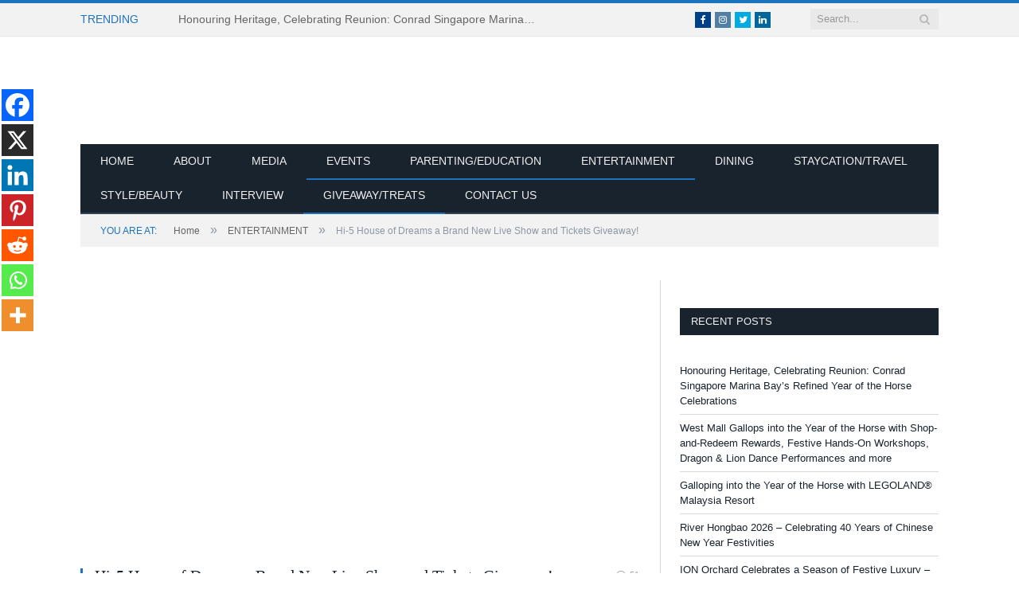

--- FILE ---
content_type: text/html; charset=UTF-8
request_url: https://www.ourparentingworld.com/hi-5-house-of-dreams-a-brand-new-live-show-and-tickets-giveaway/
body_size: 33301
content:
<!DOCTYPE html><!--[if IE 8]><html class="ie ie8" lang="en-US" itemscope itemtype="https://schema.org/BlogPosting"> <![endif]-->
<!--[if IE 9]><html class="ie ie9" lang="en-US" itemscope itemtype="https://schema.org/BlogPosting"> <![endif]-->
<!--[if gt IE 9]><!--><html lang="en-US" itemscope itemtype="https://schema.org/BlogPosting"> <!--<![endif]--> <script data-ad-client="ca-pub-6684569933307007" type="litespeed/javascript" data-src="https://pagead2.googlesyndication.com/pagead/js/adsbygoogle.js"></script> <head><script data-no-optimize="1">var litespeed_docref=sessionStorage.getItem("litespeed_docref");litespeed_docref&&(Object.defineProperty(document,"referrer",{get:function(){return litespeed_docref}}),sessionStorage.removeItem("litespeed_docref"));</script> <meta charset="UTF-8" /><title>Hi-5 House of Dreams a Brand New Live Show and Tickets Giveaway! - Our Parenting World</title><meta name="viewport" content="width=device-width, initial-scale=1" /><meta http-equiv="X-UA-Compatible" content="IE=edge" /><link rel="pingback" href="https://www.ourparentingworld.com/xmlrpc.php" /> <script type="litespeed/javascript">function theChampLoadEvent(e){var t=window.onload;if(typeof window.onload!="function"){window.onload=e}else{window.onload=function(){t();e()}}}</script> <script type="litespeed/javascript">var theChampDefaultLang='en_US',theChampCloseIconPath='https://www.ourparentingworld.com/wp-content/plugins/super-socializer/images/close.png'</script> <script type="litespeed/javascript">var theChampSiteUrl='https://www.ourparentingworld.com',theChampVerified=0,theChampEmailPopup=0,heateorSsMoreSharePopupSearchText='Search'</script> <script type="litespeed/javascript">var theChampFBKey='',theChampFBLang='en_US',theChampFbLikeMycred=0,theChampSsga=0,theChampCommentNotification=0,theChampHeateorFcmRecentComments=0,theChampFbIosLogin=0</script> <script type="litespeed/javascript">var theChampFBCommentUrl='https://www.ourparentingworld.com/hi-5-house-of-dreams-a-brand-new-live-show-and-tickets-giveaway/';var theChampFBCommentColor='light';var theChampFBCommentNumPosts='';var theChampFBCommentWidth='100%';var theChampFBCommentOrderby='social';var theChampCommentingTabs="wordpress,facebook,disqus",theChampGpCommentsUrl='https://www.ourparentingworld.com/hi-5-house-of-dreams-a-brand-new-live-show-and-tickets-giveaway/',theChampDisqusShortname='',theChampScEnabledTabs='wordpress,fb',theChampScLabel='Leave a reply',theChampScTabLabels={"wordpress":"Default Comments (51)","fb":"Facebook Comments","disqus":"Disqus Comments"},theChampGpCommentsWidth=0,theChampCommentingId='respond'</script> <script type="litespeed/javascript">var theChampSharingAjaxUrl='https://www.ourparentingworld.com/wp-admin/admin-ajax.php',heateorSsFbMessengerAPI='https://www.facebook.com/dialog/send?app_id=595489497242932&display=popup&link=%encoded_post_url%&redirect_uri=%encoded_post_url%',heateorSsWhatsappShareAPI='web',heateorSsUrlCountFetched=[],heateorSsSharesText='Shares',heateorSsShareText='Share',theChampPluginIconPath='https://www.ourparentingworld.com/wp-content/plugins/super-socializer/images/logo.png',theChampSaveSharesLocally=0,theChampHorizontalSharingCountEnable=0,theChampVerticalSharingCountEnable=0,theChampSharingOffset=-10,theChampCounterOffset=-10,theChampMobileStickySharingEnabled=1,heateorSsCopyLinkMessage="Link copied.";var heateorSsHorSharingShortUrl="https://www.ourparentingworld.com/hi-5-house-of-dreams-a-brand-new-live-show-and-tickets-giveaway/";var heateorSsVerticalSharingShortUrl="https://www.ourparentingworld.com/hi-5-house-of-dreams-a-brand-new-live-show-and-tickets-giveaway/"</script> <style type="text/css">.the_champ_button_instagram span.the_champ_svg,a.the_champ_instagram span.the_champ_svg{background:radial-gradient(circle at 30% 107%,#fdf497 0,#fdf497 5%,#fd5949 45%,#d6249f 60%,#285aeb 90%)}
					.the_champ_horizontal_sharing .the_champ_svg,.heateor_ss_standard_follow_icons_container .the_champ_svg{
					color: #fff;
				border-width: 0px;
		border-style: solid;
		border-color: transparent;
	}
		.the_champ_horizontal_sharing .theChampTCBackground{
		color:#666;
	}
		.the_champ_horizontal_sharing span.the_champ_svg:hover,.heateor_ss_standard_follow_icons_container span.the_champ_svg:hover{
				border-color: transparent;
	}
		.the_champ_vertical_sharing span.the_champ_svg,.heateor_ss_floating_follow_icons_container span.the_champ_svg{
					color: #fff;
				border-width: 0px;
		border-style: solid;
		border-color: transparent;
	}
		.the_champ_vertical_sharing .theChampTCBackground{
		color:#666;
	}
		.the_champ_vertical_sharing span.the_champ_svg:hover,.heateor_ss_floating_follow_icons_container span.the_champ_svg:hover{
						border-color: transparent;
		}
	@media screen and (max-width:783px){.the_champ_vertical_sharing{display:none!important}}div.heateor_ss_mobile_footer{display:none;}@media screen and (max-width:783px){div.the_champ_bottom_sharing div.the_champ_sharing_ul .theChampTCBackground{width:100%!important;background-color:white}div.the_champ_bottom_sharing{width:100%!important;left:0!important;}div.the_champ_bottom_sharing a{width:14.285714285714% !important;margin:0!important;padding:0!important;}div.the_champ_bottom_sharing .the_champ_svg{width:100%!important;}div.the_champ_bottom_sharing div.theChampTotalShareCount{font-size:.7em!important;line-height:28px!important}div.the_champ_bottom_sharing div.theChampTotalShareText{font-size:.5em!important;line-height:0px!important}div.heateor_ss_mobile_footer{display:block;height:40px;}.the_champ_bottom_sharing{padding:0!important;display:block!important;width: auto!important;bottom:-2px!important;top: auto!important;}.the_champ_bottom_sharing .the_champ_square_count{line-height: inherit;}.the_champ_bottom_sharing .theChampSharingArrow{display:none;}.the_champ_bottom_sharing .theChampTCBackground{margin-right: 1.1em !important}}</style><meta name='robots' content='index, follow, max-image-preview:large, max-snippet:-1, max-video-preview:-1' /><style>img:is([sizes="auto" i], [sizes^="auto," i]) { contain-intrinsic-size: 3000px 1500px }</style><link rel="canonical" href="https://www.ourparentingworld.com/hi-5-house-of-dreams-a-brand-new-live-show-and-tickets-giveaway/" /><meta property="og:locale" content="en_US" /><meta property="og:type" content="article" /><meta property="og:title" content="Hi-5 House of Dreams a Brand New Live Show and Tickets Giveaway! - Our Parenting World" /><meta property="og:description" content="Spread the love Hi-5, the immensely popular children’s musical group, is coming to Singapore in September with a brand new live show &#8211; Hi-5 House of Dreams! Join Stevie, Ainsley, Mary, Dayen and Tanika, as the sun sets for a huge Hi-5 sleepover party! With the help of Chats, the &#8220;Dream Meister&#8221;, and her magical DreamRead More" /><meta property="og:url" content="https://www.ourparentingworld.com/hi-5-house-of-dreams-a-brand-new-live-show-and-tickets-giveaway/" /><meta property="og:site_name" content="Our Parenting World" /><meta property="article:published_time" content="2015-07-31T00:36:13+00:00" /><meta property="article:modified_time" content="2019-02-22T16:08:30+00:00" /><meta property="og:image" content="https://www.ourparentingworld.com/wp-content/uploads/2015/06/Hi-5-1.jpg" /><meta property="og:image:width" content="800" /><meta property="og:image:height" content="534" /><meta property="og:image:type" content="image/jpeg" /><meta name="author" content="OurParentingWorld" /><meta name="twitter:card" content="summary_large_image" /><meta name="twitter:label1" content="Written by" /><meta name="twitter:data1" content="OurParentingWorld" /><meta name="twitter:label2" content="Est. reading time" /><meta name="twitter:data2" content="4 minutes" /> <script type="application/ld+json" class="yoast-schema-graph">{"@context":"https://schema.org","@graph":[{"@type":"Article","@id":"https://www.ourparentingworld.com/hi-5-house-of-dreams-a-brand-new-live-show-and-tickets-giveaway/#article","isPartOf":{"@id":"https://www.ourparentingworld.com/hi-5-house-of-dreams-a-brand-new-live-show-and-tickets-giveaway/"},"author":{"name":"OurParentingWorld","@id":"https://www.ourparentingworld.com/#/schema/person/7435f4429d999fe242b0b89948b94452"},"headline":"Hi-5 House of Dreams a Brand New Live Show and Tickets Giveaway!","datePublished":"2015-07-31T00:36:13+00:00","dateModified":"2019-02-22T16:08:30+00:00","mainEntityOfPage":{"@id":"https://www.ourparentingworld.com/hi-5-house-of-dreams-a-brand-new-live-show-and-tickets-giveaway/"},"wordCount":857,"commentCount":51,"image":{"@id":"https://www.ourparentingworld.com/hi-5-house-of-dreams-a-brand-new-live-show-and-tickets-giveaway/#primaryimage"},"thumbnailUrl":"https://www.ourparentingworld.com/wp-content/uploads/2015/06/Hi-5-1.jpg","keywords":["Hi-5","Hi-5 House of Dreams"],"articleSection":["ENTERTAINMENT","EVENTS","GIVEAWAY/TREATS","PARENTING/EDUCATION"],"inLanguage":"en-US","potentialAction":[{"@type":"CommentAction","name":"Comment","target":["https://www.ourparentingworld.com/hi-5-house-of-dreams-a-brand-new-live-show-and-tickets-giveaway/#respond"]}]},{"@type":"WebPage","@id":"https://www.ourparentingworld.com/hi-5-house-of-dreams-a-brand-new-live-show-and-tickets-giveaway/","url":"https://www.ourparentingworld.com/hi-5-house-of-dreams-a-brand-new-live-show-and-tickets-giveaway/","name":"Hi-5 House of Dreams a Brand New Live Show and Tickets Giveaway! - Our Parenting World","isPartOf":{"@id":"https://www.ourparentingworld.com/#website"},"primaryImageOfPage":{"@id":"https://www.ourparentingworld.com/hi-5-house-of-dreams-a-brand-new-live-show-and-tickets-giveaway/#primaryimage"},"image":{"@id":"https://www.ourparentingworld.com/hi-5-house-of-dreams-a-brand-new-live-show-and-tickets-giveaway/#primaryimage"},"thumbnailUrl":"https://www.ourparentingworld.com/wp-content/uploads/2015/06/Hi-5-1.jpg","datePublished":"2015-07-31T00:36:13+00:00","dateModified":"2019-02-22T16:08:30+00:00","author":{"@id":"https://www.ourparentingworld.com/#/schema/person/7435f4429d999fe242b0b89948b94452"},"breadcrumb":{"@id":"https://www.ourparentingworld.com/hi-5-house-of-dreams-a-brand-new-live-show-and-tickets-giveaway/#breadcrumb"},"inLanguage":"en-US","potentialAction":[{"@type":"ReadAction","target":["https://www.ourparentingworld.com/hi-5-house-of-dreams-a-brand-new-live-show-and-tickets-giveaway/"]}]},{"@type":"ImageObject","inLanguage":"en-US","@id":"https://www.ourparentingworld.com/hi-5-house-of-dreams-a-brand-new-live-show-and-tickets-giveaway/#primaryimage","url":"https://www.ourparentingworld.com/wp-content/uploads/2015/06/Hi-5-1.jpg","contentUrl":"https://www.ourparentingworld.com/wp-content/uploads/2015/06/Hi-5-1.jpg","width":800,"height":534},{"@type":"BreadcrumbList","@id":"https://www.ourparentingworld.com/hi-5-house-of-dreams-a-brand-new-live-show-and-tickets-giveaway/#breadcrumb","itemListElement":[{"@type":"ListItem","position":1,"name":"Home","item":"https://www.ourparentingworld.com/"},{"@type":"ListItem","position":2,"name":"Hi-5 House of Dreams a Brand New Live Show and Tickets Giveaway!"}]},{"@type":"WebSite","@id":"https://www.ourparentingworld.com/#website","url":"https://www.ourparentingworld.com/","name":"Our Parenting World","description":"Singapore&#039;s Award-Winning Premier Lifestyle, Entertainment and Family Website","potentialAction":[{"@type":"SearchAction","target":{"@type":"EntryPoint","urlTemplate":"https://www.ourparentingworld.com/?s={search_term_string}"},"query-input":{"@type":"PropertyValueSpecification","valueRequired":true,"valueName":"search_term_string"}}],"inLanguage":"en-US"},{"@type":"Person","@id":"https://www.ourparentingworld.com/#/schema/person/7435f4429d999fe242b0b89948b94452","name":"OurParentingWorld","image":{"@type":"ImageObject","inLanguage":"en-US","@id":"https://www.ourparentingworld.com/#/schema/person/image/","url":"https://www.ourparentingworld.com/wp-content/uploads/2018/06/Our-Parenting-World-Media-150x150.jpg","contentUrl":"https://www.ourparentingworld.com/wp-content/uploads/2018/06/Our-Parenting-World-Media-150x150.jpg","caption":"OurParentingWorld"},"description":"Our Parenting World is Singapore's Award-Winning Premier Lifestyle, Entertainment and Family Website. Join us and have fun as we share a multitude of stories, ideas, giveaways/treats and updates on lifestyle and family-fun activities, events and adventures!","sameAs":["http://ourparentingworld.com"],"url":"https://www.ourparentingworld.com/author/ourparentingworld/"}]}</script> <link rel='dns-prefetch' href='//www.googletagmanager.com' /><link rel='dns-prefetch' href='//fonts.googleapis.com' /><link rel='dns-prefetch' href='//pagead2.googlesyndication.com' /><link rel="alternate" type="application/rss+xml" title="Our Parenting World &raquo; Feed" href="https://www.ourparentingworld.com/feed/" /><link rel="alternate" type="application/rss+xml" title="Our Parenting World &raquo; Comments Feed" href="https://www.ourparentingworld.com/comments/feed/" /><link rel="alternate" type="application/rss+xml" title="Our Parenting World &raquo; Hi-5 House of Dreams a Brand New Live Show and Tickets Giveaway! Comments Feed" href="https://www.ourparentingworld.com/hi-5-house-of-dreams-a-brand-new-live-show-and-tickets-giveaway/feed/" /><link data-optimized="2" rel="stylesheet" href="https://www.ourparentingworld.com/wp-content/litespeed/css/7a82f9228003410899ffa371366f63f0.css?ver=0724c" /><style id='classic-theme-styles-inline-css' type='text/css'>/*! This file is auto-generated */
.wp-block-button__link{color:#fff;background-color:#32373c;border-radius:9999px;box-shadow:none;text-decoration:none;padding:calc(.667em + 2px) calc(1.333em + 2px);font-size:1.125em}.wp-block-file__button{background:#32373c;color:#fff;text-decoration:none}</style><style id='global-styles-inline-css' type='text/css'>:root{--wp--preset--aspect-ratio--square: 1;--wp--preset--aspect-ratio--4-3: 4/3;--wp--preset--aspect-ratio--3-4: 3/4;--wp--preset--aspect-ratio--3-2: 3/2;--wp--preset--aspect-ratio--2-3: 2/3;--wp--preset--aspect-ratio--16-9: 16/9;--wp--preset--aspect-ratio--9-16: 9/16;--wp--preset--color--black: #000000;--wp--preset--color--cyan-bluish-gray: #abb8c3;--wp--preset--color--white: #ffffff;--wp--preset--color--pale-pink: #f78da7;--wp--preset--color--vivid-red: #cf2e2e;--wp--preset--color--luminous-vivid-orange: #ff6900;--wp--preset--color--luminous-vivid-amber: #fcb900;--wp--preset--color--light-green-cyan: #7bdcb5;--wp--preset--color--vivid-green-cyan: #00d084;--wp--preset--color--pale-cyan-blue: #8ed1fc;--wp--preset--color--vivid-cyan-blue: #0693e3;--wp--preset--color--vivid-purple: #9b51e0;--wp--preset--gradient--vivid-cyan-blue-to-vivid-purple: linear-gradient(135deg,rgba(6,147,227,1) 0%,rgb(155,81,224) 100%);--wp--preset--gradient--light-green-cyan-to-vivid-green-cyan: linear-gradient(135deg,rgb(122,220,180) 0%,rgb(0,208,130) 100%);--wp--preset--gradient--luminous-vivid-amber-to-luminous-vivid-orange: linear-gradient(135deg,rgba(252,185,0,1) 0%,rgba(255,105,0,1) 100%);--wp--preset--gradient--luminous-vivid-orange-to-vivid-red: linear-gradient(135deg,rgba(255,105,0,1) 0%,rgb(207,46,46) 100%);--wp--preset--gradient--very-light-gray-to-cyan-bluish-gray: linear-gradient(135deg,rgb(238,238,238) 0%,rgb(169,184,195) 100%);--wp--preset--gradient--cool-to-warm-spectrum: linear-gradient(135deg,rgb(74,234,220) 0%,rgb(151,120,209) 20%,rgb(207,42,186) 40%,rgb(238,44,130) 60%,rgb(251,105,98) 80%,rgb(254,248,76) 100%);--wp--preset--gradient--blush-light-purple: linear-gradient(135deg,rgb(255,206,236) 0%,rgb(152,150,240) 100%);--wp--preset--gradient--blush-bordeaux: linear-gradient(135deg,rgb(254,205,165) 0%,rgb(254,45,45) 50%,rgb(107,0,62) 100%);--wp--preset--gradient--luminous-dusk: linear-gradient(135deg,rgb(255,203,112) 0%,rgb(199,81,192) 50%,rgb(65,88,208) 100%);--wp--preset--gradient--pale-ocean: linear-gradient(135deg,rgb(255,245,203) 0%,rgb(182,227,212) 50%,rgb(51,167,181) 100%);--wp--preset--gradient--electric-grass: linear-gradient(135deg,rgb(202,248,128) 0%,rgb(113,206,126) 100%);--wp--preset--gradient--midnight: linear-gradient(135deg,rgb(2,3,129) 0%,rgb(40,116,252) 100%);--wp--preset--font-size--small: 13px;--wp--preset--font-size--medium: 20px;--wp--preset--font-size--large: 36px;--wp--preset--font-size--x-large: 42px;--wp--preset--spacing--20: 0.44rem;--wp--preset--spacing--30: 0.67rem;--wp--preset--spacing--40: 1rem;--wp--preset--spacing--50: 1.5rem;--wp--preset--spacing--60: 2.25rem;--wp--preset--spacing--70: 3.38rem;--wp--preset--spacing--80: 5.06rem;--wp--preset--shadow--natural: 6px 6px 9px rgba(0, 0, 0, 0.2);--wp--preset--shadow--deep: 12px 12px 50px rgba(0, 0, 0, 0.4);--wp--preset--shadow--sharp: 6px 6px 0px rgba(0, 0, 0, 0.2);--wp--preset--shadow--outlined: 6px 6px 0px -3px rgba(255, 255, 255, 1), 6px 6px rgba(0, 0, 0, 1);--wp--preset--shadow--crisp: 6px 6px 0px rgba(0, 0, 0, 1);}:where(.is-layout-flex){gap: 0.5em;}:where(.is-layout-grid){gap: 0.5em;}body .is-layout-flex{display: flex;}.is-layout-flex{flex-wrap: wrap;align-items: center;}.is-layout-flex > :is(*, div){margin: 0;}body .is-layout-grid{display: grid;}.is-layout-grid > :is(*, div){margin: 0;}:where(.wp-block-columns.is-layout-flex){gap: 2em;}:where(.wp-block-columns.is-layout-grid){gap: 2em;}:where(.wp-block-post-template.is-layout-flex){gap: 1.25em;}:where(.wp-block-post-template.is-layout-grid){gap: 1.25em;}.has-black-color{color: var(--wp--preset--color--black) !important;}.has-cyan-bluish-gray-color{color: var(--wp--preset--color--cyan-bluish-gray) !important;}.has-white-color{color: var(--wp--preset--color--white) !important;}.has-pale-pink-color{color: var(--wp--preset--color--pale-pink) !important;}.has-vivid-red-color{color: var(--wp--preset--color--vivid-red) !important;}.has-luminous-vivid-orange-color{color: var(--wp--preset--color--luminous-vivid-orange) !important;}.has-luminous-vivid-amber-color{color: var(--wp--preset--color--luminous-vivid-amber) !important;}.has-light-green-cyan-color{color: var(--wp--preset--color--light-green-cyan) !important;}.has-vivid-green-cyan-color{color: var(--wp--preset--color--vivid-green-cyan) !important;}.has-pale-cyan-blue-color{color: var(--wp--preset--color--pale-cyan-blue) !important;}.has-vivid-cyan-blue-color{color: var(--wp--preset--color--vivid-cyan-blue) !important;}.has-vivid-purple-color{color: var(--wp--preset--color--vivid-purple) !important;}.has-black-background-color{background-color: var(--wp--preset--color--black) !important;}.has-cyan-bluish-gray-background-color{background-color: var(--wp--preset--color--cyan-bluish-gray) !important;}.has-white-background-color{background-color: var(--wp--preset--color--white) !important;}.has-pale-pink-background-color{background-color: var(--wp--preset--color--pale-pink) !important;}.has-vivid-red-background-color{background-color: var(--wp--preset--color--vivid-red) !important;}.has-luminous-vivid-orange-background-color{background-color: var(--wp--preset--color--luminous-vivid-orange) !important;}.has-luminous-vivid-amber-background-color{background-color: var(--wp--preset--color--luminous-vivid-amber) !important;}.has-light-green-cyan-background-color{background-color: var(--wp--preset--color--light-green-cyan) !important;}.has-vivid-green-cyan-background-color{background-color: var(--wp--preset--color--vivid-green-cyan) !important;}.has-pale-cyan-blue-background-color{background-color: var(--wp--preset--color--pale-cyan-blue) !important;}.has-vivid-cyan-blue-background-color{background-color: var(--wp--preset--color--vivid-cyan-blue) !important;}.has-vivid-purple-background-color{background-color: var(--wp--preset--color--vivid-purple) !important;}.has-black-border-color{border-color: var(--wp--preset--color--black) !important;}.has-cyan-bluish-gray-border-color{border-color: var(--wp--preset--color--cyan-bluish-gray) !important;}.has-white-border-color{border-color: var(--wp--preset--color--white) !important;}.has-pale-pink-border-color{border-color: var(--wp--preset--color--pale-pink) !important;}.has-vivid-red-border-color{border-color: var(--wp--preset--color--vivid-red) !important;}.has-luminous-vivid-orange-border-color{border-color: var(--wp--preset--color--luminous-vivid-orange) !important;}.has-luminous-vivid-amber-border-color{border-color: var(--wp--preset--color--luminous-vivid-amber) !important;}.has-light-green-cyan-border-color{border-color: var(--wp--preset--color--light-green-cyan) !important;}.has-vivid-green-cyan-border-color{border-color: var(--wp--preset--color--vivid-green-cyan) !important;}.has-pale-cyan-blue-border-color{border-color: var(--wp--preset--color--pale-cyan-blue) !important;}.has-vivid-cyan-blue-border-color{border-color: var(--wp--preset--color--vivid-cyan-blue) !important;}.has-vivid-purple-border-color{border-color: var(--wp--preset--color--vivid-purple) !important;}.has-vivid-cyan-blue-to-vivid-purple-gradient-background{background: var(--wp--preset--gradient--vivid-cyan-blue-to-vivid-purple) !important;}.has-light-green-cyan-to-vivid-green-cyan-gradient-background{background: var(--wp--preset--gradient--light-green-cyan-to-vivid-green-cyan) !important;}.has-luminous-vivid-amber-to-luminous-vivid-orange-gradient-background{background: var(--wp--preset--gradient--luminous-vivid-amber-to-luminous-vivid-orange) !important;}.has-luminous-vivid-orange-to-vivid-red-gradient-background{background: var(--wp--preset--gradient--luminous-vivid-orange-to-vivid-red) !important;}.has-very-light-gray-to-cyan-bluish-gray-gradient-background{background: var(--wp--preset--gradient--very-light-gray-to-cyan-bluish-gray) !important;}.has-cool-to-warm-spectrum-gradient-background{background: var(--wp--preset--gradient--cool-to-warm-spectrum) !important;}.has-blush-light-purple-gradient-background{background: var(--wp--preset--gradient--blush-light-purple) !important;}.has-blush-bordeaux-gradient-background{background: var(--wp--preset--gradient--blush-bordeaux) !important;}.has-luminous-dusk-gradient-background{background: var(--wp--preset--gradient--luminous-dusk) !important;}.has-pale-ocean-gradient-background{background: var(--wp--preset--gradient--pale-ocean) !important;}.has-electric-grass-gradient-background{background: var(--wp--preset--gradient--electric-grass) !important;}.has-midnight-gradient-background{background: var(--wp--preset--gradient--midnight) !important;}.has-small-font-size{font-size: var(--wp--preset--font-size--small) !important;}.has-medium-font-size{font-size: var(--wp--preset--font-size--medium) !important;}.has-large-font-size{font-size: var(--wp--preset--font-size--large) !important;}.has-x-large-font-size{font-size: var(--wp--preset--font-size--x-large) !important;}
:where(.wp-block-post-template.is-layout-flex){gap: 1.25em;}:where(.wp-block-post-template.is-layout-grid){gap: 1.25em;}
:where(.wp-block-columns.is-layout-flex){gap: 2em;}:where(.wp-block-columns.is-layout-grid){gap: 2em;}
:root :where(.wp-block-pullquote){font-size: 1.5em;line-height: 1.6;}</style><style id='smartmag-font-awesome-inline-css' type='text/css'>::selection { background: #1e73be; }

::-moz-selection { background: #1e73be; }

.top-bar, .post-content .modern-quote, .mobile-head { border-top-color: #1e73be; }

.main-color,
.trending-ticker .heading,
.nav-light .menu > li:hover > a,
.nav-light .menu > .current-menu-item > a,
.nav-light .menu > .current-menu-parent > a,
.nav-light .menu li li:hover,
.nav-light .menu li li.current-menu-item,
.nav-light .mega-menu .sub-nav li:hover,
.nav-light .menu .sub-nav li.current-menu-item,
.nav-light .menu li li:hover > a,
.nav-light .menu li li.current-menu-item > a,
.nav-light .mega-menu .sub-nav li:hover > a,
.nav-light .menu .sub-nav li.current-menu-item > a,
.nav-light-search .active .search-icon,
.nav-light-search .search-icon:hover,
.breadcrumbs .location,
.gallery-title,
.section-head.prominent,
.recentcomments .url,
.block.posts .fa-angle-right,
.news-focus .section-head,
.focus-grid .section-head,
.post-meta-b .posted-by a,
.post-content a,
.main-stars,
.main-stars span:before,
.related-posts .section-head,
.comments-list .bypostauthor .comment-author a,
.error-page .text-404,
a.bbp-author-name { color: #1e73be; }

.navigation .menu > li:hover > a,
.navigation .menu > .current-menu-item > a,
.navigation .menu > .current-menu-parent > a,
.navigation .menu > .current-menu-ancestor > a,
.block-head,
.tabbed .tabs-list .active a,
.comment-content .reply,
.sc-tabs .active a,
.nav-dark-b { border-bottom-color: #1e73be; }

.main-featured .cat,
.main-featured .pages .flex-active,
.main-pagination .current,
.main-pagination a:hover,
.block-head .heading,
.cat-title,
.post .read-more a,
.rate-number .progress,
.listing-meta .rate-number .progress,
.review-box .overall,
.review-box .bar,
.post-pagination > span,
.button,
.sc-button-default:hover,
.drop-caps { background: #1e73be; }

.nav-search .search-icon:hover,
.nav-search .active .search-icon { border-color: #1e73be; }

.modal-header .modal-title,
.highlights h2:before,
.post-header .post-title:before,
.review-box .heading,
.main-heading,
.page-title,
.entry-title,
div.bbp-template-notice,
div.indicator-hint,
div.bbp-template-notice.info,
.post-content .wpcf7-not-valid-tip { border-left-color: #1e73be; }

@media only screen and (max-width: 799px) { .navigation .mobile .fa { background: #1e73be; } }

.mobile-head { border-top-color: #1e73be; }


.cat-15, 
.cat-title.cat-15,
.block-head.cat-text-15 .heading { 
	background: #32742c;
}

.block-head.cat-text-15 {
	border-color: #32742c;
}
				
.cat-text-15, .section-head.cat-text-15 { color: #32742c; }
				 

.navigation .menu > .menu-cat-15:hover > a, .navigation .menu > .menu-cat-15.current-menu-item > a, .navigation .menu > .menu-cat-15.current-menu-parent > a {
	border-bottom-color: #32742c;
}


.cat-14, 
.cat-title.cat-14,
.block-head.cat-text-14 .heading { 
	background: #d4301a;
}

.block-head.cat-text-14 {
	border-color: #d4301a;
}
				
.cat-text-14, .section-head.cat-text-14 { color: #d4301a; }
				 

.navigation .menu > .menu-cat-14:hover > a, .navigation .menu > .menu-cat-14.current-menu-item > a, .navigation .menu > .menu-cat-14.current-menu-parent > a {
	border-bottom-color: #d4301a;
}


.cat-19, 
.cat-title.cat-19,
.block-head.cat-text-19 .heading { 
	background: #32742c;
}

.block-head.cat-text-19 {
	border-color: #32742c;
}
				
.cat-text-19, .section-head.cat-text-19 { color: #32742c; }
				 

.navigation .menu > .menu-cat-19:hover > a, .navigation .menu > .menu-cat-19.current-menu-item > a, .navigation .menu > .menu-cat-19.current-menu-parent > a {
	border-bottom-color: #32742c;
}


.cat-16, 
.cat-title.cat-16,
.block-head.cat-text-16 .heading { 
	background: #32742c;
}

.block-head.cat-text-16 {
	border-color: #32742c;
}
				
.cat-text-16, .section-head.cat-text-16 { color: #32742c; }
				 

.navigation .menu > .menu-cat-16:hover > a, .navigation .menu > .menu-cat-16.current-menu-item > a, .navigation .menu > .menu-cat-16.current-menu-parent > a {
	border-bottom-color: #32742c;
}


.cat-17, 
.cat-title.cat-17,
.block-head.cat-text-17 .heading { 
	background: #e67e22;
}

.block-head.cat-text-17 {
	border-color: #e67e22;
}
				
.cat-text-17, .section-head.cat-text-17 { color: #e67e22; }
				 

.navigation .menu > .menu-cat-17:hover > a, .navigation .menu > .menu-cat-17.current-menu-item > a, .navigation .menu > .menu-cat-17.current-menu-parent > a {
	border-bottom-color: #e67e22;
}


.cat-27, 
.cat-title.cat-27,
.block-head.cat-text-27 .heading { 
	background: #2980b9;
}

.block-head.cat-text-27 {
	border-color: #2980b9;
}
				
.cat-text-27, .section-head.cat-text-27 { color: #2980b9; }
				 

.navigation .menu > .menu-cat-27:hover > a, .navigation .menu > .menu-cat-27.current-menu-item > a, .navigation .menu > .menu-cat-27.current-menu-parent > a {
	border-bottom-color: #2980b9;
}


.cat-18, 
.cat-title.cat-18,
.block-head.cat-text-18 .heading { 
	background: #3498db;
}

.block-head.cat-text-18 {
	border-color: #3498db;
}
				
.cat-text-18, .section-head.cat-text-18 { color: #3498db; }
				 

.navigation .menu > .menu-cat-18:hover > a, .navigation .menu > .menu-cat-18.current-menu-item > a, .navigation .menu > .menu-cat-18.current-menu-parent > a {
	border-bottom-color: #3498db;
}


.cat-2, 
.cat-title.cat-2,
.block-head.cat-text-2 .heading { 
	background: #d70060;
}

.block-head.cat-text-2 {
	border-color: #d70060;
}
				
.cat-text-2, .section-head.cat-text-2 { color: #d70060; }
				 

.navigation .menu > .menu-cat-2:hover > a, .navigation .menu > .menu-cat-2.current-menu-item > a, .navigation .menu > .menu-cat-2.current-menu-parent > a {
	border-bottom-color: #d70060;
}

body.boxed.category-2 { background: url(http://theme-sphere.com/smart-mag/wp-content/uploads/2013/07/9278066227_ae25452933_b1.jpg) no-repeat center center fixed; -webkit-background-size: cover; background-size: cover; }

.cat-11, 
.cat-title.cat-11,
.block-head.cat-text-11 .heading { 
	background: #d4301a;
}

.block-head.cat-text-11 {
	border-color: #d4301a;
}
				
.cat-text-11, .section-head.cat-text-11 { color: #d4301a; }
				 

.navigation .menu > .menu-cat-11:hover > a, .navigation .menu > .menu-cat-11.current-menu-item > a, .navigation .menu > .menu-cat-11.current-menu-parent > a {
	border-bottom-color: #d4301a;
}


.cat-3, 
.cat-title.cat-3,
.block-head.cat-text-3 .heading { 
	background: #32742c;
}

.block-head.cat-text-3 {
	border-color: #32742c;
}
				
.cat-text-3, .section-head.cat-text-3 { color: #32742c; }
				 

.navigation .menu > .menu-cat-3:hover > a, .navigation .menu > .menu-cat-3.current-menu-item > a, .navigation .menu > .menu-cat-3.current-menu-parent > a {
	border-bottom-color: #32742c;
}


.cat-12, 
.cat-title.cat-12,
.block-head.cat-text-12 .heading { 
	background: #e67e22;
}

.block-head.cat-text-12 {
	border-color: #e67e22;
}
				
.cat-text-12, .section-head.cat-text-12 { color: #e67e22; }
				 

.navigation .menu > .menu-cat-12:hover > a, .navigation .menu > .menu-cat-12.current-menu-item > a, .navigation .menu > .menu-cat-12.current-menu-parent > a {
	border-bottom-color: #e67e22;
}


.cat-13, 
.cat-title.cat-13,
.block-head.cat-text-13 .heading { 
	background: #2980b9;
}

.block-head.cat-text-13 {
	border-color: #2980b9;
}
				
.cat-text-13, .section-head.cat-text-13 { color: #2980b9; }
				 

.navigation .menu > .menu-cat-13:hover > a, .navigation .menu > .menu-cat-13.current-menu-item > a, .navigation .menu > .menu-cat-13.current-menu-parent > a {
	border-bottom-color: #2980b9;
}


.cat-4, 
.cat-title.cat-4,
.block-head.cat-text-4 .heading { 
	background: #3498db;
}

.block-head.cat-text-4 {
	border-color: #3498db;
}
				
.cat-text-4, .section-head.cat-text-4 { color: #3498db; }
				 

.navigation .menu > .menu-cat-4:hover > a, .navigation .menu > .menu-cat-4.current-menu-item > a, .navigation .menu > .menu-cat-4.current-menu-parent > a {
	border-bottom-color: #3498db;
}


body.boxed {

background-repeat: no-repeat;
background-attachment: fixed;
background-position: center center;
-webkit-background-size: cover; -moz-background-size: cover;-o-background-size: cover; 
background-size: cover;
background-image: url('http://theme-sphere.com/smart-mag/wp-content/uploads/2014/01/5-4yas-4415263267_3c62eecb99_o.jpg');

}
.main-head .a-widget {
    width: 500px;
}
.navigation .off-canvas {
    background: #19232d;
}</style> <script type="litespeed/javascript" data-src="https://www.ourparentingworld.com/wp-includes/js/jquery/jquery.min.js" id="jquery-core-js"></script> 
 <script type="litespeed/javascript" data-src="https://www.googletagmanager.com/gtag/js?id=G-SGHVHVVK4S" id="google_gtagjs-js"></script> <script id="google_gtagjs-js-after" type="litespeed/javascript">window.dataLayer=window.dataLayer||[];function gtag(){dataLayer.push(arguments)}
gtag("set","linker",{"domains":["www.ourparentingworld.com"]});gtag("js",new Date());gtag("set","developer_id.dZTNiMT",!0);gtag("config","G-SGHVHVVK4S")</script> <meta property="og:image" content="https://www.ourparentingworld.com/wp-content/uploads/2015/06/Hi-5-1.jpg"><meta property="og:image:secure_url" content="https://www.ourparentingworld.com/wp-content/uploads/2015/06/Hi-5-1.jpg"><meta property="og:image:width" content="800"><meta property="og:image:height" content="534"><meta property="og:image:alt" content="Hi-5 1"><meta property="og:image:type" content="image/jpeg"><meta property="og:description" content="Hi-5, the immensely popular children’s musical group, is coming to Singapore in September with a brand new live show - Hi-5 House of Dreams! Join Stevie, Ainsley, Mary, Dayen and Tanika, as the sun sets for a huge Hi-5 sleepover party! With the help of Chats, the &quot;Dream Meister&quot;, and her magical Dream Catcher, there would..."><meta property="og:type" content="article"><meta property="og:locale" content="en_US"><meta property="og:site_name" content="Our Parenting World"><meta property="og:title" content="Hi-5 House of Dreams a Brand New Live Show and Tickets Giveaway!"><meta property="og:url" content="https://www.ourparentingworld.com/hi-5-house-of-dreams-a-brand-new-live-show-and-tickets-giveaway/"><meta property="og:updated_time" content="2019-02-23T00:08:30+08:00"><meta property="article:tag" content="Hi-5"><meta property="article:tag" content="Hi-5 House of Dreams"><meta property="article:published_time" content="2015-07-31T00:36:13+00:00"><meta property="article:modified_time" content="2019-02-22T16:08:30+00:00"><meta property="article:section" content="ENTERTAINMENT"><meta property="article:section" content="EVENTS"><meta property="article:section" content="GIVEAWAY/TREATS"><meta property="article:section" content="PARENTING/EDUCATION"><meta property="article:author:first_name" content="OurParentingWorld"><meta property="article:author:username" content="OurParentingWorld"><meta property="twitter:partner" content="ogwp"><meta property="twitter:card" content="summary_large_image"><meta property="twitter:image" content="https://www.ourparentingworld.com/wp-content/uploads/2015/06/Hi-5-1.jpg"><meta property="twitter:image:alt" content="Hi-5 1"><meta property="twitter:title" content="Hi-5 House of Dreams a Brand New Live Show and Tickets Giveaway!"><meta property="twitter:description" content="Hi-5, the immensely popular children’s musical group, is coming to Singapore in September with a brand new live show - Hi-5 House of Dreams! Join Stevie, Ainsley, Mary, Dayen and Tanika, as the sun..."><meta property="twitter:url" content="https://www.ourparentingworld.com/hi-5-house-of-dreams-a-brand-new-live-show-and-tickets-giveaway/"><meta property="twitter:label1" content="Reading time"><meta property="twitter:data1" content="4 minutes"><meta itemprop="image" content="https://www.ourparentingworld.com/wp-content/uploads/2015/06/Hi-5-1.jpg"><meta itemprop="name" content="Hi-5 House of Dreams a Brand New Live Show and Tickets Giveaway!"><meta itemprop="description" content="Hi-5, the immensely popular children’s musical group, is coming to Singapore in September with a brand new live show - Hi-5 House of Dreams! Join Stevie, Ainsley, Mary, Dayen and Tanika, as the sun sets for a huge Hi-5 sleepover party! With the help of Chats, the &quot;Dream Meister&quot;, and her magical Dream Catcher, there would..."><meta itemprop="datePublished" content="2015-07-31"><meta itemprop="dateModified" content="2019-02-22T16:08:30+00:00"><meta property="profile:first_name" content="OurParentingWorld"><meta property="profile:username" content="OurParentingWorld"><link rel="https://api.w.org/" href="https://www.ourparentingworld.com/wp-json/" /><link rel="alternate" title="JSON" type="application/json" href="https://www.ourparentingworld.com/wp-json/wp/v2/posts/11795" /><link rel="EditURI" type="application/rsd+xml" title="RSD" href="https://www.ourparentingworld.com/xmlrpc.php?rsd" /><meta name="generator" content="WordPress 6.8.3" /><link rel='shortlink' href='https://www.ourparentingworld.com/?p=11795' /><link rel="alternate" title="oEmbed (JSON)" type="application/json+oembed" href="https://www.ourparentingworld.com/wp-json/oembed/1.0/embed?url=https%3A%2F%2Fwww.ourparentingworld.com%2Fhi-5-house-of-dreams-a-brand-new-live-show-and-tickets-giveaway%2F" /><link rel="alternate" title="oEmbed (XML)" type="text/xml+oembed" href="https://www.ourparentingworld.com/wp-json/oembed/1.0/embed?url=https%3A%2F%2Fwww.ourparentingworld.com%2Fhi-5-house-of-dreams-a-brand-new-live-show-and-tickets-giveaway%2F&#038;format=xml" /><meta name="generator" content="Site Kit by Google 1.170.0" /><link rel="llms-sitemap" href="https://www.ourparentingworld.com/llms.txt" /><meta name="google-adsense-platform-account" content="ca-host-pub-2644536267352236"><meta name="google-adsense-platform-domain" content="sitekit.withgoogle.com"><noscript><style>.lazyload[data-src]{display:none !important;}</style></noscript><style>.lazyload{background-image:none !important;}.lazyload:before{background-image:none !important;}</style> <script type="litespeed/javascript" data-src="https://pagead2.googlesyndication.com/pagead/js/adsbygoogle.js?client=ca-pub-9972865696422707&amp;host=ca-host-pub-2644536267352236" crossorigin="anonymous"></script>  <script type="litespeed/javascript">var _gaq=_gaq||[];_gaq.push(['_setAccount','UA-70385808-1']);_gaq.push(['_trackPageview']);(function(){var ga=document.createElement('script');ga.type='text/javascript';ga.async=!0;ga.src=('https:'==document.location.protocol?'https://ssl':'http://www')+'.google-analytics.com/ga.js';var s=document.getElementsByTagName('script')[0];s.parentNode.insertBefore(ga,s)})()</script> <script type="litespeed/javascript" data-src="//pagead2.googlesyndication.com/pagead/js/adsbygoogle.js"></script> <script type="litespeed/javascript">(adsbygoogle=window.adsbygoogle||[]).push({google_ad_client:"ca-pub-3088214716790750",enable_page_level_ads:!0})</script> <!--[if lt IE 9]> <script src="https://www.ourparentingworld.com/wp-content/themes/smart-mag/js/html5.js" type="text/javascript"></script> <![endif]--> <script type="litespeed/javascript">document.querySelector('head').innerHTML+='<style class="bunyad-img-effects-css">.main img, .main-footer img { opacity: 0; }</style>'</script> </head><body class="wp-singular post-template-default single single-post postid-11795 single-format-standard wp-theme-smart-mag wp-child-theme-smart-mag-child page-builder right-sidebar full img-effects has-nav-dark has-head-centered"><div class="main-wrap"><div class="top-bar"><div class="wrap"><section class="top-bar-content cf"><div class="trending-ticker">
<span class="heading">Trending</span><ul><li><a href="https://www.ourparentingworld.com/honouring-heritage-celebrating-reunion-conrad-singapore-marina-bays-refined-year-of-the-horse-celebrations/" title="Honouring Heritage, Celebrating Reunion: Conrad Singapore Marina Bay’s Refined Year of the Horse Celebrations">Honouring Heritage, Celebrating Reunion: Conrad Singapore Marina Bay’s Refined Year of the Horse Celebrations</a></li><li><a href="https://www.ourparentingworld.com/west-mall-gallops-into-the-year-of-the-horse-with-shop-and-redeem-rewards-festive-hands-on-workshops-dragon-lion-dance-performances-and-more/" title="West Mall Gallops into the Year of the Horse with Shop-and-Redeem Rewards, Festive Hands-On Workshops, Dragon &#038; Lion Dance Performances and more">West Mall Gallops into the Year of the Horse with Shop-and-Redeem Rewards, Festive Hands-On Workshops, Dragon &#038; Lion Dance Performances and more</a></li><li><a href="https://www.ourparentingworld.com/galloping-into-the-year-of-the-horse-with-legoland-malaysia-resort/" title="Galloping into the Year of the Horse with LEGOLAND® Malaysia Resort">Galloping into the Year of the Horse with LEGOLAND® Malaysia Resort</a></li><li><a href="https://www.ourparentingworld.com/river-hongbao-2026-celebrating-40-years-of-chinese-new-year-festivities/" title="River Hongbao 2026 &#8211; Celebrating 40 Years of Chinese New Year Festivities">River Hongbao 2026 &#8211; Celebrating 40 Years of Chinese New Year Festivities</a></li><li><a href="https://www.ourparentingworld.com/ion-orchard-celebrates-a-season-of-festive-luxury-interview-with-ms-yeo-mui-hong-chief-executive-officer-orchard-turn-developments/" title="ION Orchard Celebrates a Season of Festive Luxury &#8211; Interview with Ms Yeo Mui Hong, Chief Executive Officer, Orchard Turn Developments">ION Orchard Celebrates a Season of Festive Luxury &#8211; Interview with Ms Yeo Mui Hong, Chief Executive Officer, Orchard Turn Developments</a></li><li><a href="https://www.ourparentingworld.com/navigating-2026-wellness-trends-interview-with-evelyn-teo-chief-marketing-officer-of-lac/" title="Navigating 2026 Wellness Trends – Interview with Evelyn Teo, Chief Marketing Officer of LAC">Navigating 2026 Wellness Trends – Interview with Evelyn Teo, Chief Marketing Officer of LAC</a></li><li><a href="https://www.ourparentingworld.com/chens-kitchen-welcomes-the-year-of-the-horse-with-japanese-szechwan-set-menus-designed-for-a-warm-reunion/" title="Chen’s Kitchen Welcomes the Year of the Horse with Japanese-Szechwan Set Menus Designed for a Warm Reunion">Chen’s Kitchen Welcomes the Year of the Horse with Japanese-Szechwan Set Menus Designed for a Warm Reunion</a></li><li><a href="https://www.ourparentingworld.com/a-30-year-legacy-si-chuan-dou-hua-restaurant-welcomes-the-lunar-new-year-with-refined-festive-offerings/" title="A 30-Year Legacy: Si Chuan Dou Hua Restaurant Welcomes the Lunar New Year with Refined Festive Offerings">A 30-Year Legacy: Si Chuan Dou Hua Restaurant Welcomes the Lunar New Year with Refined Festive Offerings</a></li></ul></div><div class="search"><form role="search" action="https://www.ourparentingworld.com/" method="get">
<input type="text" name="s" class="query live-search-query" value="" placeholder="Search..."/>
<button class="search-button" type="submit"><i class="fa fa-search"></i></button></form></div><div class="textwidget custom-html-widget"><ul class="social-icons cf"><li><a href="https://www.facebook.com/pages/Our-Parenting-World/347029628743968" class="icon fa fa-facebook" title="Facebook"><span class="visuallyhidden">Facebook</span></a></li><li><a href="https://www.instagram.com/opwmedia/" class="icon fa fa-instagram" title="Instagram"><span class="visuallyhidden">Instagram</span></a></li><li><a href="https://twitter.com/ourparentgworld" class="icon fa fa-twitter" title="Twitter"><span class="visuallyhidden">Twitter</span></a></li><li><a href="https://sg.linkedin.com/in/victor-our-parenting-world-059896135" class="icon fa fa-linkedin" title="linkedin"><span class="visuallyhidden">linkedin</span></a></li></ul></div></section></div></div><div id="main-head" class="main-head"><div class="wrap"><header class="centered"><div class="title">
<a href="https://www.ourparentingworld.com/" title="Our Parenting World" rel="home">
<img src="[data-uri]" class="logo-image lazyload" alt="Our Parenting World" data-src="http://ourparentingworld.com/wp-content/uploads/2018/05/opw-media-logo-banner.jpg" decoding="async" /><noscript><img src="http://ourparentingworld.com/wp-content/uploads/2018/05/opw-media-logo-banner.jpg" class="logo-image" alt="Our Parenting World" data-eio="l" /></noscript>
</a></div></header><div class="main-nav"><div class="navigation-wrap cf"><nav class="navigation cf nav-dark"><div class><div class="mobile" data-type="off-canvas" data-search="1">
<a href="#" class="selected">
<span class="text">Navigate</span><span class="current"></span> <i class="hamburger fa fa-bars"></i>
</a></div><div class="menu-main-navigation-container"><ul id="menu-main-navigation" class="menu"><li id="menu-item-25226" class="menu-item menu-item-type-post_type menu-item-object-page menu-item-home menu-item-25226"><a href="https://www.ourparentingworld.com/">Home</a></li><li id="menu-item-25277" class="menu-item menu-item-type-post_type menu-item-object-page menu-item-25277"><a href="https://www.ourparentingworld.com/about-our-parenting-world/">About</a></li><li id="menu-item-18544" class="navi-media menu-item menu-item-type-post_type menu-item-object-page menu-item-18544"><a href="https://www.ourparentingworld.com/media-coverage/">Media</a></li><li id="menu-item-25263" class="menu-item menu-item-type-taxonomy menu-item-object-category current-post-ancestor current-menu-parent current-post-parent menu-cat-2120 menu-item-25263"><a href="https://www.ourparentingworld.com/category/events/">EVENTS</a></li><li id="menu-item-27453" class="menu-item menu-item-type-taxonomy menu-item-object-category current-post-ancestor current-menu-parent current-post-parent menu-cat-10 menu-item-27453"><a href="https://www.ourparentingworld.com/category/parenting-education/">PARENTING/EDUCATION</a></li><li id="menu-item-25262" class="menu-item menu-item-type-taxonomy menu-item-object-category current-post-ancestor current-menu-parent current-post-parent menu-cat-2122 menu-item-25262"><a href="https://www.ourparentingworld.com/category/entertainment/">ENTERTAINMENT</a></li><li id="menu-item-25261" class="menu-item menu-item-type-taxonomy menu-item-object-category menu-cat-2123 menu-item-25261"><a href="https://www.ourparentingworld.com/category/dining/">DINING</a></li><li id="menu-item-25267" class="menu-item menu-item-type-taxonomy menu-item-object-category menu-cat-2124 menu-item-25267"><a href="https://www.ourparentingworld.com/category/staycation-travel/">STAYCATION/TRAVEL</a></li><li id="menu-item-25268" class="menu-item menu-item-type-taxonomy menu-item-object-category menu-cat-2125 menu-item-25268"><a href="https://www.ourparentingworld.com/category/style-beauty/">STYLE/BEAUTY</a></li><li id="menu-item-25265" class="menu-item menu-item-type-taxonomy menu-item-object-category menu-cat-2127 menu-item-25265"><a href="https://www.ourparentingworld.com/category/interview/">INTERVIEW</a></li><li id="menu-item-25264" class="menu-item menu-item-type-taxonomy menu-item-object-category current-post-ancestor current-menu-parent current-post-parent menu-cat-2129 menu-item-25264"><a href="https://www.ourparentingworld.com/category/giveaway-treats/">GIVEAWAY/TREATS</a></li><li id="menu-item-725" class="navi-contact menu-item menu-item-type-post_type menu-item-object-page menu-item-725"><a href="https://www.ourparentingworld.com/contact-us/">Contact Us</a></li></ul></div><div class="mobile-menu-container"><ul id="menu-main-navigation-1" class="menu mobile-menu"><li class="menu-item menu-item-type-post_type menu-item-object-page menu-item-home menu-item-25226"><a href="https://www.ourparentingworld.com/">Home</a></li><li class="menu-item menu-item-type-post_type menu-item-object-page menu-item-25277"><a href="https://www.ourparentingworld.com/about-our-parenting-world/">About</a></li><li class="navi-media menu-item menu-item-type-post_type menu-item-object-page menu-item-18544"><a href="https://www.ourparentingworld.com/media-coverage/">Media</a></li><li class="menu-item menu-item-type-taxonomy menu-item-object-category current-post-ancestor current-menu-parent current-post-parent menu-cat-2120 menu-item-25263"><a href="https://www.ourparentingworld.com/category/events/">EVENTS</a></li><li class="menu-item menu-item-type-taxonomy menu-item-object-category current-post-ancestor current-menu-parent current-post-parent menu-cat-10 menu-item-27453"><a href="https://www.ourparentingworld.com/category/parenting-education/">PARENTING/EDUCATION</a></li><li class="menu-item menu-item-type-taxonomy menu-item-object-category current-post-ancestor current-menu-parent current-post-parent menu-cat-2122 menu-item-25262"><a href="https://www.ourparentingworld.com/category/entertainment/">ENTERTAINMENT</a></li><li class="menu-item menu-item-type-taxonomy menu-item-object-category menu-cat-2123 menu-item-25261"><a href="https://www.ourparentingworld.com/category/dining/">DINING</a></li><li class="menu-item menu-item-type-taxonomy menu-item-object-category menu-cat-2124 menu-item-25267"><a href="https://www.ourparentingworld.com/category/staycation-travel/">STAYCATION/TRAVEL</a></li><li class="menu-item menu-item-type-taxonomy menu-item-object-category menu-cat-2125 menu-item-25268"><a href="https://www.ourparentingworld.com/category/style-beauty/">STYLE/BEAUTY</a></li><li class="menu-item menu-item-type-taxonomy menu-item-object-category menu-cat-2127 menu-item-25265"><a href="https://www.ourparentingworld.com/category/interview/">INTERVIEW</a></li><li class="menu-item menu-item-type-taxonomy menu-item-object-category current-post-ancestor current-menu-parent current-post-parent menu-cat-2129 menu-item-25264"><a href="https://www.ourparentingworld.com/category/giveaway-treats/">GIVEAWAY/TREATS</a></li><li class="navi-contact menu-item menu-item-type-post_type menu-item-object-page menu-item-725"><a href="https://www.ourparentingworld.com/contact-us/">Contact Us</a></li></ul></div></div></nav></div></div></div></div><div class="breadcrumbs-wrap"><div class="wrap"><nav class="breadcrumbs ts-contain" id="breadcrumb"><div class="inner"breadcrumbs ts-contain><span class="location">You are at:</span><span><a href="https://www.ourparentingworld.com/"><span>Home</span></a></span> <span class="delim">&raquo;</span> <span><a href="https://www.ourparentingworld.com/category/entertainment/"><span>ENTERTAINMENT</span></a></span> <span class="delim">&raquo;</span> <span class="current">Hi-5 House of Dreams a Brand New Live Show and Tickets Giveaway!</span></div></nav></div></div> <script data-ad-client="ca-pub-8495594519632731" type="litespeed/javascript" data-src="https://pagead2.googlesyndication.com/pagead/js/adsbygoogle.js"></script> <div class="main wrap cf"><div class="row"><div class="col-8 main-content"><article id="post-11795" class="post-11795 post type-post status-publish format-standard has-post-thumbnail category-entertainment category-events category-giveaway-treats category-parenting-education tag-hi-5 tag-hi-5-house-of-dreams"><header class="post-header cf"><div class="featured">
<a href="https://www.ourparentingworld.com/wp-content/uploads/2015/06/Hi-5-1.jpg" title="Hi-5 House of Dreams a Brand New Live Show and Tickets Giveaway!">
<img width="503" height="336" src="[data-uri]" class="attachment-main-featured size-main-featured wp-post-image lazyload" alt="" title="Hi-5 House of Dreams a Brand New Live Show and Tickets Giveaway!" decoding="async" fetchpriority="high"   data-src="https://www.ourparentingworld.com/wp-content/uploads/2015/06/Hi-5-1.jpg.webp" data-srcset="https://www.ourparentingworld.com/wp-content/uploads/2015/06/Hi-5-1.jpg.webp 800w, https://www.ourparentingworld.com/wp-content/uploads/2015/06/Hi-5-1-300x200.jpg.webp 300w" data-sizes="auto" data-eio-rwidth="800" data-eio-rheight="534" /><noscript><img width="503" height="336" src="https://www.ourparentingworld.com/wp-content/uploads/2015/06/Hi-5-1.jpg.webp" class="attachment-main-featured size-main-featured wp-post-image" alt="" title="Hi-5 House of Dreams a Brand New Live Show and Tickets Giveaway!" decoding="async" fetchpriority="high" srcset="https://www.ourparentingworld.com/wp-content/uploads/2015/06/Hi-5-1.jpg.webp 800w, https://www.ourparentingworld.com/wp-content/uploads/2015/06/Hi-5-1-300x200.jpg.webp 300w" sizes="(max-width: 503px) 100vw, 503px" data-eio="l" /></noscript>
</a></div><div class="heading cf"><h1 class="post-title item fn">
Hi-5 House of Dreams a Brand New Live Show and Tickets Giveaway!</h1>
<a href="https://www.ourparentingworld.com/hi-5-house-of-dreams-a-brand-new-live-show-and-tickets-giveaway/#comments" class="comments"><i class="fa fa-comments-o"></i> 51</a></div><div class="post-meta cf">
<span class="posted-by">By
<span class="reviewer"><a href="https://www.ourparentingworld.com/author/ourparentingworld/" title="Posts by OurParentingWorld" rel="author">OurParentingWorld</a></span>
</span>
<span class="posted-on">on				<span class="dtreviewed">
<time class="value-title" datetime="2015-07-31T08:36:13+08:00" title="2015-07-31">July 31, 2015</time>
</span>
</span>
<span class="cats"><a href="https://www.ourparentingworld.com/category/entertainment/" rel="category tag">ENTERTAINMENT</a>, <a href="https://www.ourparentingworld.com/category/events/" rel="category tag">EVENTS</a>, <a href="https://www.ourparentingworld.com/category/giveaway-treats/" rel="category tag">GIVEAWAY/TREATS</a>, <a href="https://www.ourparentingworld.com/category/parenting-education/" rel="category tag">PARENTING/EDUCATION</a></span></div></header><div class="post-container cf"><div class="post-content-right"><div class="post-content description "><div style='clear:both'></div><div  class='the_champ_sharing_container the_champ_horizontal_sharing' data-super-socializer-href="https://www.ourparentingworld.com/hi-5-house-of-dreams-a-brand-new-live-show-and-tickets-giveaway/"><div class='the_champ_sharing_title' style="font-weight:bold" >Spread the love</div><div class="the_champ_sharing_ul"><a aria-label="Facebook" class="the_champ_facebook" href="https://www.facebook.com/sharer/sharer.php?u=https%3A%2F%2Fwww.ourparentingworld.com%2Fhi-5-house-of-dreams-a-brand-new-live-show-and-tickets-giveaway%2F" title="Facebook" rel="nofollow noopener" target="_blank" style="font-size:24px!important;box-shadow:none;display:inline-block;vertical-align:middle"><span class="the_champ_svg" style="background-color:#0765FE;width:35px;height:35px;border-radius:999px;display:inline-block;opacity:1;float:left;font-size:24px;box-shadow:none;display:inline-block;font-size:16px;padding:0 4px;vertical-align:middle;background-repeat:repeat;overflow:hidden;padding:0;cursor:pointer;box-sizing:content-box"><svg style="display:block;border-radius:999px;" focusable="false" aria-hidden="true" xmlns="http://www.w3.org/2000/svg" width="100%" height="100%" viewBox="0 0 32 32"><path fill="#fff" d="M28 16c0-6.627-5.373-12-12-12S4 9.373 4 16c0 5.628 3.875 10.35 9.101 11.647v-7.98h-2.474V16H13.1v-1.58c0-4.085 1.849-5.978 5.859-5.978.76 0 2.072.15 2.608.298v3.325c-.283-.03-.775-.045-1.386-.045-1.967 0-2.728.745-2.728 2.683V16h3.92l-.673 3.667h-3.247v8.245C23.395 27.195 28 22.135 28 16Z"></path></svg></span></a><a aria-label="X" class="the_champ_button_x" href="https://twitter.com/intent/tweet?text=Hi-5%20House%20of%20Dreams%20a%20Brand%20New%20Live%20Show%20and%20Tickets%20Giveaway%21&url=https%3A%2F%2Fwww.ourparentingworld.com%2Fhi-5-house-of-dreams-a-brand-new-live-show-and-tickets-giveaway%2F" title="X" rel="nofollow noopener" target="_blank" style="font-size:24px!important;box-shadow:none;display:inline-block;vertical-align:middle"><span class="the_champ_svg the_champ_s__default the_champ_s_x" style="background-color:#2a2a2a;width:35px;height:35px;border-radius:999px;display:inline-block;opacity:1;float:left;font-size:24px;box-shadow:none;display:inline-block;font-size:16px;padding:0 4px;vertical-align:middle;background-repeat:repeat;overflow:hidden;padding:0;cursor:pointer;box-sizing:content-box"><svg width="100%" height="100%" style="display:block;border-radius:999px;" focusable="false" aria-hidden="true" xmlns="http://www.w3.org/2000/svg" viewBox="0 0 32 32"><path fill="#fff" d="M21.751 7h3.067l-6.7 7.658L26 25.078h-6.172l-4.833-6.32-5.531 6.32h-3.07l7.167-8.19L6 7h6.328l4.37 5.777L21.75 7Zm-1.076 16.242h1.7L11.404 8.74H9.58l11.094 14.503Z"></path></svg></span></a><a aria-label="Linkedin" class="the_champ_button_linkedin" href="https://www.linkedin.com/sharing/share-offsite/?url=https%3A%2F%2Fwww.ourparentingworld.com%2Fhi-5-house-of-dreams-a-brand-new-live-show-and-tickets-giveaway%2F" title="Linkedin" rel="nofollow noopener" target="_blank" style="font-size:24px!important;box-shadow:none;display:inline-block;vertical-align:middle"><span class="the_champ_svg the_champ_s__default the_champ_s_linkedin" style="background-color:#0077b5;width:35px;height:35px;border-radius:999px;display:inline-block;opacity:1;float:left;font-size:24px;box-shadow:none;display:inline-block;font-size:16px;padding:0 4px;vertical-align:middle;background-repeat:repeat;overflow:hidden;padding:0;cursor:pointer;box-sizing:content-box"><svg style="display:block;border-radius:999px;" focusable="false" aria-hidden="true" xmlns="http://www.w3.org/2000/svg" width="100%" height="100%" viewBox="0 0 32 32"><path d="M6.227 12.61h4.19v13.48h-4.19V12.61zm2.095-6.7a2.43 2.43 0 0 1 0 4.86c-1.344 0-2.428-1.09-2.428-2.43s1.084-2.43 2.428-2.43m4.72 6.7h4.02v1.84h.058c.56-1.058 1.927-2.176 3.965-2.176 4.238 0 5.02 2.792 5.02 6.42v7.395h-4.183v-6.56c0-1.564-.03-3.574-2.178-3.574-2.18 0-2.514 1.7-2.514 3.46v6.668h-4.187V12.61z" fill="#fff"></path></svg></span></a><a aria-label="Pinterest" class="the_champ_button_pinterest" href="https://www.ourparentingworld.com/hi-5-house-of-dreams-a-brand-new-live-show-and-tickets-giveaway/" onclick="event.preventDefault();javascript:void((function(){var e=document.createElement('script');e.setAttribute('type','text/javascript');e.setAttribute('charset','UTF-8');e.setAttribute('src','//assets.pinterest.com/js/pinmarklet.js?r='+Math.random()*99999999);document.body.appendChild(e)})());" title="Pinterest" rel="noopener" style="font-size:24px!important;box-shadow:none;display:inline-block;vertical-align:middle"><span class="the_champ_svg the_champ_s__default the_champ_s_pinterest" style="background-color:#cc2329;width:35px;height:35px;border-radius:999px;display:inline-block;opacity:1;float:left;font-size:24px;box-shadow:none;display:inline-block;font-size:16px;padding:0 4px;vertical-align:middle;background-repeat:repeat;overflow:hidden;padding:0;cursor:pointer;box-sizing:content-box"><svg style="display:block;border-radius:999px;" focusable="false" aria-hidden="true" xmlns="http://www.w3.org/2000/svg" width="100%" height="100%" viewBox="-2 -2 35 35"><path fill="#fff" d="M16.539 4.5c-6.277 0-9.442 4.5-9.442 8.253 0 2.272.86 4.293 2.705 5.046.303.125.574.005.662-.33.061-.231.205-.816.27-1.06.088-.331.053-.447-.191-.736-.532-.627-.873-1.439-.873-2.591 0-3.338 2.498-6.327 6.505-6.327 3.548 0 5.497 2.168 5.497 5.062 0 3.81-1.686 7.025-4.188 7.025-1.382 0-2.416-1.142-2.085-2.545.397-1.674 1.166-3.48 1.166-4.689 0-1.081-.581-1.983-1.782-1.983-1.413 0-2.548 1.462-2.548 3.419 0 1.247.421 2.091.421 2.091l-1.699 7.199c-.505 2.137-.076 4.755-.039 5.019.021.158.223.196.314.077.13-.17 1.813-2.247 2.384-4.324.162-.587.929-3.631.929-3.631.46.876 1.801 1.646 3.227 1.646 4.247 0 7.128-3.871 7.128-9.053.003-3.918-3.317-7.568-8.361-7.568z"/></svg></span></a><a aria-label="Reddit" class="the_champ_button_reddit" href="https://reddit.com/submit?url=https%3A%2F%2Fwww.ourparentingworld.com%2Fhi-5-house-of-dreams-a-brand-new-live-show-and-tickets-giveaway%2F&title=Hi-5%20House%20of%20Dreams%20a%20Brand%20New%20Live%20Show%20and%20Tickets%20Giveaway%21" title="Reddit" rel="nofollow noopener" target="_blank" style="font-size:24px!important;box-shadow:none;display:inline-block;vertical-align:middle"><span class="the_champ_svg the_champ_s__default the_champ_s_reddit" style="background-color:#ff5700;width:35px;height:35px;border-radius:999px;display:inline-block;opacity:1;float:left;font-size:24px;box-shadow:none;display:inline-block;font-size:16px;padding:0 4px;vertical-align:middle;background-repeat:repeat;overflow:hidden;padding:0;cursor:pointer;box-sizing:content-box"><svg style="display:block;border-radius:999px;" focusable="false" aria-hidden="true" xmlns="http://www.w3.org/2000/svg" width="100%" height="100%" viewBox="-3.5 -3.5 39 39"><path d="M28.543 15.774a2.953 2.953 0 0 0-2.951-2.949 2.882 2.882 0 0 0-1.9.713 14.075 14.075 0 0 0-6.85-2.044l1.38-4.349 3.768.884a2.452 2.452 0 1 0 .24-1.176l-4.274-1a.6.6 0 0 0-.709.4l-1.659 5.224a14.314 14.314 0 0 0-7.316 2.029 2.908 2.908 0 0 0-1.872-.681 2.942 2.942 0 0 0-1.618 5.4 5.109 5.109 0 0 0-.062.765c0 4.158 5.037 7.541 11.229 7.541s11.22-3.383 11.22-7.541a5.2 5.2 0 0 0-.053-.706 2.963 2.963 0 0 0 1.427-2.51zm-18.008 1.88a1.753 1.753 0 0 1 1.73-1.74 1.73 1.73 0 0 1 1.709 1.74 1.709 1.709 0 0 1-1.709 1.711 1.733 1.733 0 0 1-1.73-1.711zm9.565 4.968a5.573 5.573 0 0 1-4.081 1.272h-.032a5.576 5.576 0 0 1-4.087-1.272.6.6 0 0 1 .844-.854 4.5 4.5 0 0 0 3.238.927h.032a4.5 4.5 0 0 0 3.237-.927.6.6 0 1 1 .844.854zm-.331-3.256a1.726 1.726 0 1 1 1.709-1.712 1.717 1.717 0 0 1-1.712 1.712z" fill="#fff"/></svg></span></a><a aria-label="Whatsapp" class="the_champ_whatsapp" href="https://api.whatsapp.com/send?text=Hi-5%20House%20of%20Dreams%20a%20Brand%20New%20Live%20Show%20and%20Tickets%20Giveaway%21 https%3A%2F%2Fwww.ourparentingworld.com%2Fhi-5-house-of-dreams-a-brand-new-live-show-and-tickets-giveaway%2F" title="Whatsapp" rel="nofollow noopener" target="_blank" style="font-size:24px!important;box-shadow:none;display:inline-block;vertical-align:middle"><span class="the_champ_svg" style="background-color:#55eb4c;width:35px;height:35px;border-radius:999px;display:inline-block;opacity:1;float:left;font-size:24px;box-shadow:none;display:inline-block;font-size:16px;padding:0 4px;vertical-align:middle;background-repeat:repeat;overflow:hidden;padding:0;cursor:pointer;box-sizing:content-box"><svg style="display:block;border-radius:999px;" focusable="false" aria-hidden="true" xmlns="http://www.w3.org/2000/svg" width="100%" height="100%" viewBox="-6 -5 40 40"><path class="the_champ_svg_stroke the_champ_no_fill" stroke="#fff" stroke-width="2" fill="none" d="M 11.579798566743314 24.396926207859085 A 10 10 0 1 0 6.808479557110079 20.73576436351046"></path><path d="M 7 19 l -1 6 l 6 -1" class="the_champ_no_fill the_champ_svg_stroke" stroke="#fff" stroke-width="2" fill="none"></path><path d="M 10 10 q -1 8 8 11 c 5 -1 0 -6 -1 -3 q -4 -3 -5 -5 c 4 -2 -1 -5 -1 -4" fill="#fff"></path></svg></span></a><a class="the_champ_more" title="More" rel="nofollow noopener" style="font-size:24px!important;border:0;box-shadow:none;display:inline-block!important;font-size:16px;padding:0 4px;vertical-align: middle;display:inline;" href="https://www.ourparentingworld.com/hi-5-house-of-dreams-a-brand-new-live-show-and-tickets-giveaway/" onclick="event.preventDefault()"><span class="the_champ_svg" style="background-color:#ee8e2d;width:35px;height:35px;border-radius:999px;display:inline-block!important;opacity:1;float:left;font-size:32px!important;box-shadow:none;display:inline-block;font-size:16px;padding:0 4px;vertical-align:middle;display:inline;background-repeat:repeat;overflow:hidden;padding:0;cursor:pointer;box-sizing:content-box;" onclick="theChampMoreSharingPopup(this, 'https://www.ourparentingworld.com/hi-5-house-of-dreams-a-brand-new-live-show-and-tickets-giveaway/', 'Hi-5%20House%20of%20Dreams%20a%20Brand%20New%20Live%20Show%20and%20Tickets%20Giveaway%21', '' )"><svg xmlns="http://www.w3.org/2000/svg" xmlns:xlink="http://www.w3.org/1999/xlink" viewBox="-.3 0 32 32" version="1.1" width="100%" height="100%" style="display:block;border-radius:999px;" xml:space="preserve"><g><path fill="#fff" d="M18 14V8h-4v6H8v4h6v6h4v-6h6v-4h-6z" fill-rule="evenodd"></path></g></svg></span></a></div></div><div style='clear:both'></div><p style="text-align: justify;"><img decoding="async" class="alignnone size-full wp-image-11309 lazyload" src="[data-uri]" alt="Hi5_House Of Dreams" width="566" height="800"   data-src="http://ourparentingworld.com/wp-content/uploads/2015/06/Hi5_House-Of-Dreams.jpg" data-srcset="https://www.ourparentingworld.com/wp-content/uploads/2015/06/Hi5_House-Of-Dreams.jpg.webp 566w, https://www.ourparentingworld.com/wp-content/uploads/2015/06/Hi5_House-Of-Dreams-212x300.jpg.webp 212w" data-sizes="auto" data-eio-rwidth="566" data-eio-rheight="800" /><noscript><img decoding="async" class="alignnone size-full wp-image-11309" src="http://ourparentingworld.com/wp-content/uploads/2015/06/Hi5_House-Of-Dreams.jpg" alt="Hi5_House Of Dreams" width="566" height="800" srcset="https://www.ourparentingworld.com/wp-content/uploads/2015/06/Hi5_House-Of-Dreams.jpg.webp 566w, https://www.ourparentingworld.com/wp-content/uploads/2015/06/Hi5_House-Of-Dreams-212x300.jpg.webp 212w" sizes="(max-width: 566px) 100vw, 566px" data-eio="l" /></noscript></p><p style="text-align: justify;"><span style="font-family: tahoma, arial, helvetica, sans-serif; font-size: 12pt; color: #000000;">Hi-5, the immensely popular children’s musical group, is coming to Singapore in September with a brand new live show &#8211; Hi-5 House of Dreams!</span></p><p style="text-align: justify;"><span style="font-family: tahoma, arial, helvetica, sans-serif; font-size: 12pt; color: #000000;">Join Stevie, Ainsley, Mary, Dayen and Tanika, as the sun sets for a huge Hi-5 sleepover party! With the help of Chats, the &#8220;Dream Meister&#8221;, and her magical Dream Catcher, there would be plenty of wild, wonderful and wacky dream adventures for everyone!</span></p><p style="text-align: justify;"><span style="font-family: tahoma, arial, helvetica, sans-serif; font-size: 12pt; color: #000000;">Enter the colourful and magical world of dreams with Stevie, Ainsley, Mary, Dayen and Tanika, as they embark on musical journeys through a jungle, fairy garden, outer space, underwater and even in the super cool world of superheroes! Each dream comes alive on stage with Hi-5&#8217;s unique mix of irresistibly infectious songs and high-energy dances!  </span></p><p style="text-align: justify;"><span style="font-size: 12pt; font-family: tahoma, arial, helvetica, sans-serif; color: #000000;">Children and parents can look forward to Hi-5 House of Dreams which will be the most exciting slumber party you will ever attend with plenty of singing and dancing and adventure when Chats takes control of the Hi-5 dreams and makes their dreams come true!</span></p><p style="text-align: justify;"><span style="font-family: tahoma, arial, helvetica, sans-serif; color: #000000;"><span style="font-size: 16px;">For two days only, Hi-5 will continue the success of their previous tours, and will be hitting the stage to engage young audiences with their special brand of high-energy and educational song-and-dance.</span></span></p><p style="text-align: justify;"><span style="font-family: tahoma, arial, helvetica, sans-serif; color: #000000;"><span style="font-size: 16px;">Held at The Grand Theatre at Marina Bay Sands, the talented cast of promises a sing-and-dance extravaganza that is guaranteed to be a fun-filled event to be enjoyed by the whole family.</span></span></p><p style="text-align: justify;"><span style="font-family: tahoma, arial, helvetica, sans-serif; color: #000000;"><span style="font-size: 16px;">Hi-5 welcomes all children and parents to join in the sleepover party in the Hi-5 House of Dreams, as tickets are currently selling fast at SISTIC. Please click <a style="color: #000000;" href="http://sistic.com.sg/events/hi0915">HERE</a> to purchase the tickets. </span></span></p><p style="text-align: justify;"><span style="font-family: tahoma, arial, helvetica, sans-serif; color: #000000;"><span style="font-size: 16px;"><strong>Ticketing Details</strong></span></span></p><p style="text-align: justify;"><span style="font-family: tahoma, arial, helvetica, sans-serif; color: #000000;"><span style="font-size: 16px;">Event:<br />
Hi-5 House of Dreams</span></span></p><p style="text-align: justify;"><span style="font-family: tahoma, arial, helvetica, sans-serif; color: #000000;"><span style="font-size: 16px;">Date:<br />
12 and 13 September 2015 (Saturday and Sunday)</span></span></p><p style="text-align: justify;"><span style="font-family: tahoma, arial, helvetica, sans-serif; color: #000000;"><span style="font-size: 16px;">Venue:<br />
The Grand Theatre, Marina Bay Sands</span></span></p><p style="text-align: justify;"><span style="font-family: tahoma, arial, helvetica, sans-serif; color: #000000;"><span style="font-size: 16px;">Time:<br />
10.30am, 2.30pm, 6.30pm</span></span></p><p style="text-align: justify;"><span style="font-family: tahoma, arial, helvetica, sans-serif; font-size: 12pt; color: #000000;">Tickets:</span><br />
<span style="font-family: tahoma, arial, helvetica, sans-serif; font-size: 12pt; color: #000000;">VIP 1 &#8211; S$115 </span><br />
<span style="font-family: tahoma, arial, helvetica, sans-serif; font-size: 12pt; color: #000000;">VIP 2 &#8211; S$105 </span><br />
<span style="font-family: tahoma, arial, helvetica, sans-serif; font-size: 12pt; color: #000000;">A Res &#8211; S$65</span><br />
<span style="font-family: tahoma, arial, helvetica, sans-serif; font-size: 12pt; color: #000000;">B Res &#8211; S$45 </span></p><p style="text-align: justify;"><del><span style="font-family: tahoma, arial, helvetica, sans-serif; font-size: 12pt; color: #000000;">Goodnews! Hi-5 has kindly sponsored 2 pairs of tickets for the <strong>13 September 2015, 10.30am show </strong>to<strong> 2 lucky winners</strong>! </span></del></p><p style="text-align: justify;"><del><span style="font-family: tahoma, arial, helvetica, sans-serif; font-size: 12pt; color: #000000;"><strong>Here&#8217;s how to enter the giveaway:  </strong></span></del></p><p style="text-align: justify;"><del><span style="font-family: tahoma, arial, helvetica, sans-serif; font-size: 12pt;"><span style="color: #000000;">1)</span> <a href="https://www.facebook.com/our.parentingworld">Like Our Parenting World Facebook</a> <span style="color: #000000;">(<strong>&lt;&#8211;</strong> Please click the link provided to go directly into Facebook)</span></span></del></p><p style="text-align: justify;"><del><span style="font-family: tahoma, arial, helvetica, sans-serif; font-size: 12pt;"><span style="color: #000000;">2)</span> <a href="https://www.facebook.com/our.parentingworld/posts/811805378933055"><strong>Like</strong> and <strong>Share</strong> Our Parenting World Facebook Post on Hi-5 Tickets Giveaway</a> (<strong>&lt;&#8211;</strong> Please click the link provided to go directly into Facebook Post) </span></del></p><p style="text-align: justify;"><del><span style="font-family: tahoma, arial, helvetica, sans-serif; font-size: 12pt; color: #000000;">3) <strong>Comment</strong> on this website post <strong>&#8220;What is the name of the brand new Hi-5 Show?&#8221; </strong>(Hint: The answer is at the Title of this website post)</span></del></p><p style="text-align: justify;"><del><span style="font-family: tahoma, arial, helvetica, sans-serif; color: #000000;"><span style="font-size: 16px;">Giveaway will close on<strong> 11 August 2015 at 23:59Hr. </strong>Winners will be announced through Website and Facebook. </span></span></del></p><p style="text-align: justify;"><del><span style="font-family: tahoma, arial, helvetica, sans-serif; color: #000000;"><span style="font-size: 16px;">Please ensure that Step 1, 2 and 3 are completed in order to qualify for the giveaway.</span></span></del></p><p style="text-align: justify;"><del><span style="font-family: tahoma, arial, helvetica, sans-serif; color: #000000;"><span style="font-size: 16px;">This giveaway is only for fans of Our Parenting World (OPW). The tickets are proudly sponsored by Hi-5. </span></span></del></p><p style="text-align: justify;"><del><span style="font-family: tahoma, arial, helvetica, sans-serif; color: #000000;"><span style="font-size: 16px;">Thank you and Good Luck!</span></span></del></p><p><span style="font-size: 12pt; font-family: tahoma, arial, helvetica, sans-serif; color: #000000;"><strong>{Winners Announcement and Giveaway Closed} &#8211; Update on 14 August 2015</strong></span></p><p><span style="font-size: 12pt; font-family: tahoma, arial, helvetica, sans-serif; color: #000000;">Dear Valued Friends and Readers,  </span></p><p><span style="font-family: tahoma, arial, helvetica, sans-serif; font-size: 12pt; color: #000000;">Thank you so much for your participation in the giveaway!</span></p><p><span style="font-family: tahoma, arial, helvetica, sans-serif; font-size: 12pt; color: #000000;"><em>Drumroll</em> &#8230; We are pleased to announce the 2 lucky winners:</span></p><p id="yui_3_16_0_1_1432068557308_8297" dir="ltr" data-setdir="false"><span id="yui_3_16_0_1_1432068557308_11756" style="font-family: tahoma, arial, helvetica, sans-serif; font-size: 12pt; color: #000000;">1) Joanna Heng</span></p><p dir="ltr" data-setdir="false"><span style="font-family: tahoma, arial, helvetica, sans-serif; font-size: 12pt; color: #000000;">2) Esther Kam</span></p><p style="text-align: justify;"><span style="font-family: tahoma, arial, helvetica, sans-serif; font-size: 12pt; color: #000000;">Congratulations! We will be contacting you shortly on your prize collection. Have a wonderful and enjoyable time at Hi-5 House of Dreams Live Show!</span></p><p><span style="font-family: tahoma, arial, helvetica, sans-serif; font-size: 12pt; color: #000000;">Thank you to our kind sponsor, Hi-5 for the fabulous prizes. </span></p><p><span style="font-family: tahoma, arial, helvetica, sans-serif; font-size: 12pt; color: #000000;">We have more exciting giveaways coming up, please stay tuned. Thank you and have a wonderful weekend! 🙂</span></p><p style="text-align: justify;"><span style="font-family: tahoma, arial, helvetica, sans-serif; font-size: 12pt; color: #000000;"><strong>Terms and Conditions</strong></span></p><p style="text-align: justify;"><span style="font-family: tahoma, arial, helvetica, sans-serif; font-size: 12pt; color: #000000;">Entry into the giveaway contest will be deemed as acceptance of these terms and conditions. The rules of the giveaway contest and how to enter are as follows:</span></p><p style="text-align: justify;"><span style="font-family: tahoma, arial, helvetica, sans-serif; font-size: 12pt; color: #000000;">1) The prize is as stated, subject to change and fulfillment by the sponsors. Winners are not allowed to change the prizes. The prize will be non-transferable, non-refundable and non-exchangeable for other products/dates/times. The sponsors reserve the right to amend the giveaway contest, substitute any prize or with another of equivalent value without giving notice.</span></p><p style="text-align: justify;"><span style="font-family: tahoma, arial, helvetica, sans-serif; font-size: 12pt; color: #000000;">2) All participants have the opportunity to win as long as you have completed and fulfilled all the steps/requirements specified on the giveaway contest. Please make sure your likes and shares are set to public for verification purposes. Incomplete entries and fake accounts will be disqualified at the discretion of the organisers.</span></p><p style="text-align: justify;"><span style="font-family: tahoma, arial, helvetica, sans-serif; font-size: 12pt; color: #000000;">3) Winners of past giveaways in the last one month will not qualify for this giveaway, please wait till after one month from the date that you have won to participate in the current giveaways. </span></p><p style="text-align: justify;"><span style="font-family: tahoma, arial, helvetica, sans-serif; font-size: 12pt; color: #000000;">4) Giveaway contest is open to all Singapore residents with a valid Singapore mailing address</span></p><p style="text-align: justify;"><span style="font-family: tahoma, arial, helvetica, sans-serif; font-size: 12pt; color: #000000;">5) The organiser (ourparentingworld.com) is not responsible for inaccurate prize details supplied to any entrant by any third party connected with the giveaway contest and by the sponsors.</span></p><p style="text-align: justify;"><span style="font-family: tahoma, arial, helvetica, sans-serif; font-size: 12pt; color: #000000;">6) Winners will be notified by email /Facebook/Instagram after the contest has ended. If the winner cannot be contacted or do not claim the prize, we reserve the right to withdraw the prize from the winner and or pick a replacement winner. </span></p><p style="text-align: justify;"><span style="font-family: tahoma, arial, helvetica, sans-serif; font-size: 12pt; color: #000000;">7) The organiser reserves the right to cancel the contest if circumstances arise outside of its control.</span></p><p style="text-align: justify;"><span style="font-family: tahoma, arial, helvetica, sans-serif; font-size: 12pt; color: #000000;">8) The sponsor’s and the organiser’s decision in respect of all matters to do with the giveaway contest will be final and no correspondence will be entered into.</span></p><p style="text-align: justify;"><span style="font-family: tahoma, arial, helvetica, sans-serif; font-size: 12pt; color: #000000;">9) Other terms &amp; conditions apply.</span></p><p>&nbsp;</p><div class='the_champ_sharing_container the_champ_vertical_sharing the_champ_hide_sharing the_champ_bottom_sharing' style='width:44px;left: -10px;top: 100px;-webkit-box-shadow:none;box-shadow:none;' data-super-socializer-href="https://www.ourparentingworld.com/hi-5-house-of-dreams-a-brand-new-live-show-and-tickets-giveaway/"><div class="the_champ_sharing_ul"><a aria-label="Facebook" class="the_champ_facebook" href="https://www.facebook.com/sharer/sharer.php?u=https%3A%2F%2Fwww.ourparentingworld.com%2Fhi-5-house-of-dreams-a-brand-new-live-show-and-tickets-giveaway%2F" title="Facebook" rel="nofollow noopener" target="_blank" style="font-size:24px!important;box-shadow:none;display:inline-block;vertical-align:middle"><span class="the_champ_svg" style="background-color:#0765FE;width:40px;height:40px;margin:0;display:inline-block;opacity:1;float:left;font-size:24px;box-shadow:none;display:inline-block;font-size:16px;padding:0 4px;vertical-align:middle;background-repeat:repeat;overflow:hidden;padding:0;cursor:pointer;box-sizing:content-box"><svg style="display:block;" focusable="false" aria-hidden="true" xmlns="http://www.w3.org/2000/svg" width="100%" height="100%" viewBox="0 0 32 32"><path fill="#fff" d="M28 16c0-6.627-5.373-12-12-12S4 9.373 4 16c0 5.628 3.875 10.35 9.101 11.647v-7.98h-2.474V16H13.1v-1.58c0-4.085 1.849-5.978 5.859-5.978.76 0 2.072.15 2.608.298v3.325c-.283-.03-.775-.045-1.386-.045-1.967 0-2.728.745-2.728 2.683V16h3.92l-.673 3.667h-3.247v8.245C23.395 27.195 28 22.135 28 16Z"></path></svg></span></a><a aria-label="X" class="the_champ_button_x" href="https://twitter.com/intent/tweet?text=Hi-5%20House%20of%20Dreams%20a%20Brand%20New%20Live%20Show%20and%20Tickets%20Giveaway%21&url=https%3A%2F%2Fwww.ourparentingworld.com%2Fhi-5-house-of-dreams-a-brand-new-live-show-and-tickets-giveaway%2F" title="X" rel="nofollow noopener" target="_blank" style="font-size:24px!important;box-shadow:none;display:inline-block;vertical-align:middle"><span class="the_champ_svg the_champ_s__default the_champ_s_x" style="background-color:#2a2a2a;width:40px;height:40px;margin:0;display:inline-block;opacity:1;float:left;font-size:24px;box-shadow:none;display:inline-block;font-size:16px;padding:0 4px;vertical-align:middle;background-repeat:repeat;overflow:hidden;padding:0;cursor:pointer;box-sizing:content-box"><svg width="100%" height="100%" style="display:block;" focusable="false" aria-hidden="true" xmlns="http://www.w3.org/2000/svg" viewBox="0 0 32 32"><path fill="#fff" d="M21.751 7h3.067l-6.7 7.658L26 25.078h-6.172l-4.833-6.32-5.531 6.32h-3.07l7.167-8.19L6 7h6.328l4.37 5.777L21.75 7Zm-1.076 16.242h1.7L11.404 8.74H9.58l11.094 14.503Z"></path></svg></span></a><a aria-label="Linkedin" class="the_champ_button_linkedin" href="https://www.linkedin.com/sharing/share-offsite/?url=https%3A%2F%2Fwww.ourparentingworld.com%2Fhi-5-house-of-dreams-a-brand-new-live-show-and-tickets-giveaway%2F" title="Linkedin" rel="nofollow noopener" target="_blank" style="font-size:24px!important;box-shadow:none;display:inline-block;vertical-align:middle"><span class="the_champ_svg the_champ_s__default the_champ_s_linkedin" style="background-color:#0077b5;width:40px;height:40px;margin:0;display:inline-block;opacity:1;float:left;font-size:24px;box-shadow:none;display:inline-block;font-size:16px;padding:0 4px;vertical-align:middle;background-repeat:repeat;overflow:hidden;padding:0;cursor:pointer;box-sizing:content-box"><svg style="display:block;" focusable="false" aria-hidden="true" xmlns="http://www.w3.org/2000/svg" width="100%" height="100%" viewBox="0 0 32 32"><path d="M6.227 12.61h4.19v13.48h-4.19V12.61zm2.095-6.7a2.43 2.43 0 0 1 0 4.86c-1.344 0-2.428-1.09-2.428-2.43s1.084-2.43 2.428-2.43m4.72 6.7h4.02v1.84h.058c.56-1.058 1.927-2.176 3.965-2.176 4.238 0 5.02 2.792 5.02 6.42v7.395h-4.183v-6.56c0-1.564-.03-3.574-2.178-3.574-2.18 0-2.514 1.7-2.514 3.46v6.668h-4.187V12.61z" fill="#fff"></path></svg></span></a><a aria-label="Pinterest" class="the_champ_button_pinterest" href="https://www.ourparentingworld.com/hi-5-house-of-dreams-a-brand-new-live-show-and-tickets-giveaway/" onclick="event.preventDefault();javascript:void((function(){var e=document.createElement('script');e.setAttribute('type','text/javascript');e.setAttribute('charset','UTF-8');e.setAttribute('src','//assets.pinterest.com/js/pinmarklet.js?r='+Math.random()*99999999);document.body.appendChild(e)})());" title="Pinterest" rel="noopener" style="font-size:24px!important;box-shadow:none;display:inline-block;vertical-align:middle"><span class="the_champ_svg the_champ_s__default the_champ_s_pinterest" style="background-color:#cc2329;width:40px;height:40px;margin:0;display:inline-block;opacity:1;float:left;font-size:24px;box-shadow:none;display:inline-block;font-size:16px;padding:0 4px;vertical-align:middle;background-repeat:repeat;overflow:hidden;padding:0;cursor:pointer;box-sizing:content-box"><svg style="display:block;" focusable="false" aria-hidden="true" xmlns="http://www.w3.org/2000/svg" width="100%" height="100%" viewBox="-2 -2 35 35"><path fill="#fff" d="M16.539 4.5c-6.277 0-9.442 4.5-9.442 8.253 0 2.272.86 4.293 2.705 5.046.303.125.574.005.662-.33.061-.231.205-.816.27-1.06.088-.331.053-.447-.191-.736-.532-.627-.873-1.439-.873-2.591 0-3.338 2.498-6.327 6.505-6.327 3.548 0 5.497 2.168 5.497 5.062 0 3.81-1.686 7.025-4.188 7.025-1.382 0-2.416-1.142-2.085-2.545.397-1.674 1.166-3.48 1.166-4.689 0-1.081-.581-1.983-1.782-1.983-1.413 0-2.548 1.462-2.548 3.419 0 1.247.421 2.091.421 2.091l-1.699 7.199c-.505 2.137-.076 4.755-.039 5.019.021.158.223.196.314.077.13-.17 1.813-2.247 2.384-4.324.162-.587.929-3.631.929-3.631.46.876 1.801 1.646 3.227 1.646 4.247 0 7.128-3.871 7.128-9.053.003-3.918-3.317-7.568-8.361-7.568z"/></svg></span></a><a aria-label="Reddit" class="the_champ_button_reddit" href="https://reddit.com/submit?url=https%3A%2F%2Fwww.ourparentingworld.com%2Fhi-5-house-of-dreams-a-brand-new-live-show-and-tickets-giveaway%2F&title=Hi-5%20House%20of%20Dreams%20a%20Brand%20New%20Live%20Show%20and%20Tickets%20Giveaway%21" title="Reddit" rel="nofollow noopener" target="_blank" style="font-size:24px!important;box-shadow:none;display:inline-block;vertical-align:middle"><span class="the_champ_svg the_champ_s__default the_champ_s_reddit" style="background-color:#ff5700;width:40px;height:40px;margin:0;display:inline-block;opacity:1;float:left;font-size:24px;box-shadow:none;display:inline-block;font-size:16px;padding:0 4px;vertical-align:middle;background-repeat:repeat;overflow:hidden;padding:0;cursor:pointer;box-sizing:content-box"><svg style="display:block;" focusable="false" aria-hidden="true" xmlns="http://www.w3.org/2000/svg" width="100%" height="100%" viewBox="-3.5 -3.5 39 39"><path d="M28.543 15.774a2.953 2.953 0 0 0-2.951-2.949 2.882 2.882 0 0 0-1.9.713 14.075 14.075 0 0 0-6.85-2.044l1.38-4.349 3.768.884a2.452 2.452 0 1 0 .24-1.176l-4.274-1a.6.6 0 0 0-.709.4l-1.659 5.224a14.314 14.314 0 0 0-7.316 2.029 2.908 2.908 0 0 0-1.872-.681 2.942 2.942 0 0 0-1.618 5.4 5.109 5.109 0 0 0-.062.765c0 4.158 5.037 7.541 11.229 7.541s11.22-3.383 11.22-7.541a5.2 5.2 0 0 0-.053-.706 2.963 2.963 0 0 0 1.427-2.51zm-18.008 1.88a1.753 1.753 0 0 1 1.73-1.74 1.73 1.73 0 0 1 1.709 1.74 1.709 1.709 0 0 1-1.709 1.711 1.733 1.733 0 0 1-1.73-1.711zm9.565 4.968a5.573 5.573 0 0 1-4.081 1.272h-.032a5.576 5.576 0 0 1-4.087-1.272.6.6 0 0 1 .844-.854 4.5 4.5 0 0 0 3.238.927h.032a4.5 4.5 0 0 0 3.237-.927.6.6 0 1 1 .844.854zm-.331-3.256a1.726 1.726 0 1 1 1.709-1.712 1.717 1.717 0 0 1-1.712 1.712z" fill="#fff"/></svg></span></a><a aria-label="Whatsapp" class="the_champ_whatsapp" href="https://api.whatsapp.com/send?text=Hi-5%20House%20of%20Dreams%20a%20Brand%20New%20Live%20Show%20and%20Tickets%20Giveaway%21 https%3A%2F%2Fwww.ourparentingworld.com%2Fhi-5-house-of-dreams-a-brand-new-live-show-and-tickets-giveaway%2F" title="Whatsapp" rel="nofollow noopener" target="_blank" style="font-size:24px!important;box-shadow:none;display:inline-block;vertical-align:middle"><span class="the_champ_svg" style="background-color:#55eb4c;width:40px;height:40px;margin:0;display:inline-block;opacity:1;float:left;font-size:24px;box-shadow:none;display:inline-block;font-size:16px;padding:0 4px;vertical-align:middle;background-repeat:repeat;overflow:hidden;padding:0;cursor:pointer;box-sizing:content-box"><svg style="display:block;" focusable="false" aria-hidden="true" xmlns="http://www.w3.org/2000/svg" width="100%" height="100%" viewBox="-6 -5 40 40"><path class="the_champ_svg_stroke the_champ_no_fill" stroke="#fff" stroke-width="2" fill="none" d="M 11.579798566743314 24.396926207859085 A 10 10 0 1 0 6.808479557110079 20.73576436351046"></path><path d="M 7 19 l -1 6 l 6 -1" class="the_champ_no_fill the_champ_svg_stroke" stroke="#fff" stroke-width="2" fill="none"></path><path d="M 10 10 q -1 8 8 11 c 5 -1 0 -6 -1 -3 q -4 -3 -5 -5 c 4 -2 -1 -5 -1 -4" fill="#fff"></path></svg></span></a><a class="the_champ_more" title="More" rel="nofollow noopener" style="font-size:24px!important;border:0;box-shadow:none;display:inline-block!important;font-size:16px;padding:0 4px;vertical-align: middle;display:inline;" href="https://www.ourparentingworld.com/hi-5-house-of-dreams-a-brand-new-live-show-and-tickets-giveaway/" onclick="event.preventDefault()"><span class="the_champ_svg" style="background-color:#ee8e2d;width:40px;height:40px;margin:0;display:inline-block!important;opacity:1;float:left;font-size:32px!important;box-shadow:none;display:inline-block;font-size:16px;padding:0 4px;vertical-align:middle;display:inline;background-repeat:repeat;overflow:hidden;padding:0;cursor:pointer;box-sizing:content-box;" onclick="theChampMoreSharingPopup(this, 'https://www.ourparentingworld.com/hi-5-house-of-dreams-a-brand-new-live-show-and-tickets-giveaway/', 'Hi-5%20House%20of%20Dreams%20a%20Brand%20New%20Live%20Show%20and%20Tickets%20Giveaway%21', '' )"><svg xmlns="http://www.w3.org/2000/svg" xmlns:xlink="http://www.w3.org/1999/xlink" viewBox="-.3 0 32 32" version="1.1" width="100%" height="100%" style="display:block;" xml:space="preserve"><g><path fill="#fff" d="M18 14V8h-4v6H8v4h6v6h4v-6h6v-4h-6z" fill-rule="evenodd"></path></g></svg></span></a></div></div><div class="tagcloud"><a href="https://www.ourparentingworld.com/tag/hi-5/" rel="tag">Hi-5</a> <a href="https://www.ourparentingworld.com/tag/hi-5-house-of-dreams/" rel="tag">Hi-5 House of Dreams</a></div></div></div></div><div class="post-share">
<span class="text">Share.</span>
<span class="share-links"><a href="https://twitter.com/intent/tweet?url=https%3A%2F%2Fwww.ourparentingworld.com%2Fhi-5-house-of-dreams-a-brand-new-live-show-and-tickets-giveaway%2F&text=Hi-5%20House%20of%20Dreams%20a%20Brand%20New%20Live%20Show%20and%20Tickets%20Giveaway%21"
class="fa fa-twitter" title="Tweet It" target="_blank">
<span class="visuallyhidden">Twitter</span></a>
<a href="https://www.facebook.com/sharer.php?u=https%3A%2F%2Fwww.ourparentingworld.com%2Fhi-5-house-of-dreams-a-brand-new-live-show-and-tickets-giveaway%2F" class="fa fa-facebook" title="Share on Facebook" target="_blank">
<span class="visuallyhidden">Facebook</span></a>
<a href="https://pinterest.com/pin/create/button/?url=https%3A%2F%2Fwww.ourparentingworld.com%2Fhi-5-house-of-dreams-a-brand-new-live-show-and-tickets-giveaway%2F&amp;media=https%3A%2F%2Fwww.ourparentingworld.com%2Fwp-content%2Fuploads%2F2015%2F06%2FHi-5-1.jpg" class="fa fa-pinterest" title="Share on Pinterest" target="_blank">
<span class="visuallyhidden">Pinterest</span></a>
<a href="http://www.linkedin.com/shareArticle?mini=true&amp;url=https%3A%2F%2Fwww.ourparentingworld.com%2Fhi-5-house-of-dreams-a-brand-new-live-show-and-tickets-giveaway%2F" class="fa fa-linkedin" title="Share on LinkedIn" target="_blank">
<span class="visuallyhidden">LinkedIn</span></a>
<a href="https://www.tumblr.com/share/link?url=https%3A%2F%2Fwww.ourparentingworld.com%2Fhi-5-house-of-dreams-a-brand-new-live-show-and-tickets-giveaway%2F&amp;name=Hi-5+House+of+Dreams+a+Brand+New+Live+Show+and+Tickets+Giveaway%21" class="fa fa-tumblr" title="Share on Tumblr" target="_blank">
<span class="visuallyhidden">Tumblr</span></a>
<a href="/cdn-cgi/l/email-protection#[base64]" class="fa fa-envelope-o" title="Share via Email">
<span class="visuallyhidden">Email</span></a>
</span></div></article><div class="author-box"><h3 class="section-head">About Author</h3><section class="author-info">
<img data-del="avatar" src="[data-uri]" class="avatar pp-user-avatar avatar-100 photo  lazyload" height='100' width='100' data-src="https://www.ourparentingworld.com/wp-content/uploads/2018/06/Our-Parenting-World-Media-150x150.jpg.webp" decoding="async" data-eio-rwidth="150" data-eio-rheight="150" /><noscript><img data-del="avatar" src='https://www.ourparentingworld.com/wp-content/uploads/2018/06/Our-Parenting-World-Media-150x150.jpg.webp' class='avatar pp-user-avatar avatar-100 photo ' height='100' width='100' data-eio="l" /></noscript><div class="description">
<a href="https://www.ourparentingworld.com/author/ourparentingworld/" title="Posts by OurParentingWorld" rel="author">OurParentingWorld</a><ul class="social-icons"><li>
<a href="http://ourparentingworld.com" class="icon fa fa-home" title="Website">
<span class="visuallyhidden">Website</span></a></li></ul><p class="bio">Our Parenting World is Singapore's Award-Winning Premier Lifestyle, Entertainment and Family Website. Join us and have fun as we share a multitude of stories, ideas, giveaways/treats and updates on lifestyle and family-fun activities, events and adventures!</p></div></section></div><section class="related-posts"><h3 class="section-head"><span class="color">Related</span> Posts</h3><ul class="highlights-box three-col related-posts"><li class="highlights column one-third"><article>
<a href="https://www.ourparentingworld.com/west-mall-gallops-into-the-year-of-the-horse-with-shop-and-redeem-rewards-festive-hands-on-workshops-dragon-lion-dance-performances-and-more/" title="West Mall Gallops into the Year of the Horse with Shop-and-Redeem Rewards, Festive Hands-On Workshops, Dragon &#038; Lion Dance Performances and more" class="image-link">
<img width="214" height="140" src="[data-uri]" class="image wp-post-image lazyload" alt="" title="West Mall Gallops into the Year of the Horse with Shop-and-Redeem Rewards, Festive Hands-On Workshops, Dragon &#038; Lion Dance Performances and more" decoding="async" data-src="https://www.ourparentingworld.com/wp-content/uploads/2026/01/West-Mall-Fortune-in-Full-Bloom-214x140.jpg.webp" data-eio-rwidth="214" data-eio-rheight="140" /><noscript><img width="214" height="140" src="https://www.ourparentingworld.com/wp-content/uploads/2026/01/West-Mall-Fortune-in-Full-Bloom-214x140.jpg.webp" class="image wp-post-image" alt="" title="West Mall Gallops into the Year of the Horse with Shop-and-Redeem Rewards, Festive Hands-On Workshops, Dragon &#038; Lion Dance Performances and more" decoding="async" data-eio="l" /></noscript>
</a><div class="cf listing-meta meta above">
<time datetime="2026-01-16T22:36:08+08:00" class="meta-item">January 16, 2026</time><span class="meta-item comments"><a href="https://www.ourparentingworld.com/west-mall-gallops-into-the-year-of-the-horse-with-shop-and-redeem-rewards-festive-hands-on-workshops-dragon-lion-dance-performances-and-more/#respond"><i class="fa fa-comments-o"></i> 0</a></span></div><h2><a href="https://www.ourparentingworld.com/west-mall-gallops-into-the-year-of-the-horse-with-shop-and-redeem-rewards-festive-hands-on-workshops-dragon-lion-dance-performances-and-more/" title="West Mall Gallops into the Year of the Horse with Shop-and-Redeem Rewards, Festive Hands-On Workshops, Dragon &#038; Lion Dance Performances and more">West Mall Gallops into the Year of the Horse with Shop-and-Redeem Rewards, Festive Hands-On Workshops, Dragon &#038; Lion Dance Performances and more</a></h2></article></li><li class="highlights column one-third"><article>
<a href="https://www.ourparentingworld.com/river-hongbao-2026-celebrating-40-years-of-chinese-new-year-festivities/" title="River Hongbao 2026 &#8211; Celebrating 40 Years of Chinese New Year Festivities" class="image-link">
<img width="214" height="140" src="[data-uri]" class="image wp-post-image lazyload" alt="" title="River Hongbao 2026 &#8211; Celebrating 40 Years of Chinese New Year Festivities" decoding="async" data-src="https://www.ourparentingworld.com/wp-content/uploads/2026/01/River-Hongbao-2026-214x140.jpg.webp" data-eio-rwidth="214" data-eio-rheight="140" /><noscript><img width="214" height="140" src="https://www.ourparentingworld.com/wp-content/uploads/2026/01/River-Hongbao-2026-214x140.jpg.webp" class="image wp-post-image" alt="" title="River Hongbao 2026 &#8211; Celebrating 40 Years of Chinese New Year Festivities" decoding="async" data-eio="l" /></noscript>
</a><div class="cf listing-meta meta above">
<time datetime="2026-01-14T23:36:22+08:00" class="meta-item">January 14, 2026</time><span class="meta-item comments"><a href="https://www.ourparentingworld.com/river-hongbao-2026-celebrating-40-years-of-chinese-new-year-festivities/#respond"><i class="fa fa-comments-o"></i> 0</a></span></div><h2><a href="https://www.ourparentingworld.com/river-hongbao-2026-celebrating-40-years-of-chinese-new-year-festivities/" title="River Hongbao 2026 &#8211; Celebrating 40 Years of Chinese New Year Festivities">River Hongbao 2026 &#8211; Celebrating 40 Years of Chinese New Year Festivities</a></h2></article></li><li class="highlights column one-third"><article>
<a href="https://www.ourparentingworld.com/pop-mart-unveils-exclusive-the-golden-gallop-series-at-resorts-world-sentosa-to-mark-the-year-of-the-horse/" title="POP MART Unveils Exclusive The Golden Gallop Series at Resorts World Sentosa to Mark the Year of the Horse" class="image-link">
<img width="214" height="140" src="[data-uri]" class="image wp-post-image lazyload" alt="" title="POP MART Unveils Exclusive The Golden Gallop Series at Resorts World Sentosa to Mark the Year of the Horse" decoding="async" data-src="https://www.ourparentingworld.com/wp-content/uploads/2026/01/POP-MART-Unveils-Exclusive-The-Golden-Gallop-Series-at-Resorts-World-Sentosa-to-Mark-the-Year-of-the-Horse-214x140.jpg.webp" data-eio-rwidth="214" data-eio-rheight="140" /><noscript><img width="214" height="140" src="https://www.ourparentingworld.com/wp-content/uploads/2026/01/POP-MART-Unveils-Exclusive-The-Golden-Gallop-Series-at-Resorts-World-Sentosa-to-Mark-the-Year-of-the-Horse-214x140.jpg.webp" class="image wp-post-image" alt="" title="POP MART Unveils Exclusive The Golden Gallop Series at Resorts World Sentosa to Mark the Year of the Horse" decoding="async" data-eio="l" /></noscript>
</a><div class="cf listing-meta meta above">
<time datetime="2026-01-08T23:09:59+08:00" class="meta-item">January 8, 2026</time><span class="meta-item comments"><a href="https://www.ourparentingworld.com/pop-mart-unveils-exclusive-the-golden-gallop-series-at-resorts-world-sentosa-to-mark-the-year-of-the-horse/#respond"><i class="fa fa-comments-o"></i> 0</a></span></div><h2><a href="https://www.ourparentingworld.com/pop-mart-unveils-exclusive-the-golden-gallop-series-at-resorts-world-sentosa-to-mark-the-year-of-the-horse/" title="POP MART Unveils Exclusive The Golden Gallop Series at Resorts World Sentosa to Mark the Year of the Horse">POP MART Unveils Exclusive The Golden Gallop Series at Resorts World Sentosa to Mark the Year of the Horse</a></h2></article></li></ul></section><div class="comments"><div id="comments"><h3 class="section-head">
51 Comments</h3><ol class="comments-list"><li class="comment even thread-even depth-1" id="li-comment-330689"><article id="comment-330689" class="comment"><div class="comment-avatar">
<img alt='' src="[data-uri]"  class="avatar avatar-40 photo lazyload" height='40' width='40' decoding='async' data-src="https://www.ourparentingworld.com/wp-content/litespeed/avatar/5f7cf7a0de35b9e29d159cb70229c9df.jpg?ver=1768463316" data-srcset="https://www.ourparentingworld.com/wp-content/litespeed/avatar/c952a3377cbe133b99b6aa51ec9ef603.jpg?ver=1768463316 2x" data-eio-rwidth="40" data-eio-rheight="40" /><noscript><img alt='' src='https://www.ourparentingworld.com/wp-content/litespeed/avatar/5f7cf7a0de35b9e29d159cb70229c9df.jpg?ver=1768463316' srcset='https://www.ourparentingworld.com/wp-content/litespeed/avatar/c952a3377cbe133b99b6aa51ec9ef603.jpg?ver=1768463316 2x' class='avatar avatar-40 photo' height='40' width='40' decoding='async' data-eio="l" /></noscript></div><div class="comment-meta">
<span class="comment-author">Celyn Huang</span> on
<a href="https://www.ourparentingworld.com/hi-5-house-of-dreams-a-brand-new-live-show-and-tickets-giveaway/#comment-330689" class="comment-time" title="July 31, 2015 at 8:51 am">
<time pubdate datetime="2015-07-31T08:51:31+08:00">July 31, 2015 8:51 am</time>
</a></div><div class="comment-content"><p>House of Dreams</p><div class="reply"></div></div></article></li><li class="comment odd alt thread-odd thread-alt depth-1" id="li-comment-330691"><article id="comment-330691" class="comment"><div class="comment-avatar">
<img alt='' src="[data-uri]"  class="avatar avatar-40 photo lazyload" height='40' width='40' decoding='async' data-src="https://www.ourparentingworld.com/wp-content/litespeed/avatar/6bd356fc50707254d5f5d93d7f359f3a.jpg?ver=1768434853" data-srcset="https://www.ourparentingworld.com/wp-content/litespeed/avatar/83f1b9aee4a3d549051375fe4e8d5d0d.jpg?ver=1768434853 2x" data-eio-rwidth="40" data-eio-rheight="40" /><noscript><img alt='' src='https://www.ourparentingworld.com/wp-content/litespeed/avatar/6bd356fc50707254d5f5d93d7f359f3a.jpg?ver=1768434853' srcset='https://www.ourparentingworld.com/wp-content/litespeed/avatar/83f1b9aee4a3d549051375fe4e8d5d0d.jpg?ver=1768434853 2x' class='avatar avatar-40 photo' height='40' width='40' decoding='async' data-eio="l" /></noscript></div><div class="comment-meta">
<span class="comment-author">Julia Tan</span> on
<a href="https://www.ourparentingworld.com/hi-5-house-of-dreams-a-brand-new-live-show-and-tickets-giveaway/#comment-330691" class="comment-time" title="July 31, 2015 at 8:57 am">
<time pubdate datetime="2015-07-31T08:57:19+08:00">July 31, 2015 8:57 am</time>
</a></div><div class="comment-content"><p>1) Done<br />
2) Like and Share<br />
3) House of Dreams</p><p>Hope to win, thank you for the giveaway 🙂</p><div class="reply"></div></div></article></li><li class="comment even thread-even depth-1" id="li-comment-330692"><article id="comment-330692" class="comment"><div class="comment-avatar">
<img alt='' src="[data-uri]"  class="avatar avatar-40 photo lazyload" height='40' width='40' decoding='async' data-src="https://www.ourparentingworld.com/wp-content/litespeed/avatar/16ddc62dfbbb438e5e4a59f64472c970.jpg?ver=1768500085" data-srcset="https://www.ourparentingworld.com/wp-content/litespeed/avatar/2b93d1010d40b5125c738e495f829c2a.jpg?ver=1768500085 2x" data-eio-rwidth="40" data-eio-rheight="40" /><noscript><img alt='' src='https://www.ourparentingworld.com/wp-content/litespeed/avatar/16ddc62dfbbb438e5e4a59f64472c970.jpg?ver=1768500085' srcset='https://www.ourparentingworld.com/wp-content/litespeed/avatar/2b93d1010d40b5125c738e495f829c2a.jpg?ver=1768500085 2x' class='avatar avatar-40 photo' height='40' width='40' decoding='async' data-eio="l" /></noscript></div><div class="comment-meta">
<span class="comment-author">Veron TG</span> on
<a href="https://www.ourparentingworld.com/hi-5-house-of-dreams-a-brand-new-live-show-and-tickets-giveaway/#comment-330692" class="comment-time" title="July 31, 2015 at 9:05 am">
<time pubdate datetime="2015-07-31T09:05:21+08:00">July 31, 2015 9:05 am</time>
</a></div><div class="comment-content"><p>House of Dreams</p><p>Liked and shared!  🙂</p><div class="reply"></div></div></article></li><li class="comment odd alt thread-odd thread-alt depth-1" id="li-comment-330693"><article id="comment-330693" class="comment"><div class="comment-avatar">
<img alt='' src="[data-uri]"  class="avatar avatar-40 photo lazyload" height='40' width='40' decoding='async' data-src="https://www.ourparentingworld.com/wp-content/litespeed/avatar/e22c8198a5fca7f24860b0dc74bb1701.jpg?ver=1768424844" data-srcset="https://www.ourparentingworld.com/wp-content/litespeed/avatar/a91f2e57addcd0f3e566e660836486e2.jpg?ver=1768424844 2x" data-eio-rwidth="40" data-eio-rheight="40" /><noscript><img alt='' src='https://www.ourparentingworld.com/wp-content/litespeed/avatar/e22c8198a5fca7f24860b0dc74bb1701.jpg?ver=1768424844' srcset='https://www.ourparentingworld.com/wp-content/litespeed/avatar/a91f2e57addcd0f3e566e660836486e2.jpg?ver=1768424844 2x' class='avatar avatar-40 photo' height='40' width='40' decoding='async' data-eio="l" /></noscript></div><div class="comment-meta">
<span class="comment-author">Khor Lee Ling</span> on
<a href="https://www.ourparentingworld.com/hi-5-house-of-dreams-a-brand-new-live-show-and-tickets-giveaway/#comment-330693" class="comment-time" title="July 31, 2015 at 9:06 am">
<time pubdate datetime="2015-07-31T09:06:03+08:00">July 31, 2015 9:06 am</time>
</a></div><div class="comment-content"><p>House of Dreams</p><div class="reply"></div></div></article></li><li class="comment even thread-even depth-1" id="li-comment-330695"><article id="comment-330695" class="comment"><div class="comment-avatar">
<img alt='' src="[data-uri]"  class="avatar avatar-40 photo lazyload" height='40' width='40' decoding='async' data-src="https://www.ourparentingworld.com/wp-content/litespeed/avatar/477df02433f0c2649a1b6f393cc9fa77.jpg?ver=1768500084" data-srcset="https://www.ourparentingworld.com/wp-content/litespeed/avatar/41aa8a666d3c80864d0275502c6ba9ef.jpg?ver=1768500084 2x" data-eio-rwidth="40" data-eio-rheight="40" /><noscript><img alt='' src='https://www.ourparentingworld.com/wp-content/litespeed/avatar/477df02433f0c2649a1b6f393cc9fa77.jpg?ver=1768500084' srcset='https://www.ourparentingworld.com/wp-content/litespeed/avatar/41aa8a666d3c80864d0275502c6ba9ef.jpg?ver=1768500084 2x' class='avatar avatar-40 photo' height='40' width='40' decoding='async' data-eio="l" /></noscript></div><div class="comment-meta">
<span class="comment-author">Randolph Teo</span> on
<a href="https://www.ourparentingworld.com/hi-5-house-of-dreams-a-brand-new-live-show-and-tickets-giveaway/#comment-330695" class="comment-time" title="July 31, 2015 at 9:06 am">
<time pubdate datetime="2015-07-31T09:06:54+08:00">July 31, 2015 9:06 am</time>
</a></div><div class="comment-content"><p>1. Done.</p><p>2. Done.</p><p>3. Ans: House of Dreams</p><div class="reply"></div></div></article></li><li class="comment odd alt thread-odd thread-alt depth-1" id="li-comment-330697"><article id="comment-330697" class="comment"><div class="comment-avatar">
<img alt='' src="[data-uri]"  class="avatar avatar-40 photo lazyload" height='40' width='40' decoding='async' data-src="https://www.ourparentingworld.com/wp-content/litespeed/avatar/c621792023597edae25b4cd28f493633.jpg?ver=1768429855" data-srcset="https://www.ourparentingworld.com/wp-content/litespeed/avatar/c3937c0247021507ee165429d508c88d.jpg?ver=1768429855 2x" data-eio-rwidth="40" data-eio-rheight="40" /><noscript><img alt='' src='https://www.ourparentingworld.com/wp-content/litespeed/avatar/c621792023597edae25b4cd28f493633.jpg?ver=1768429855' srcset='https://www.ourparentingworld.com/wp-content/litespeed/avatar/c3937c0247021507ee165429d508c88d.jpg?ver=1768429855 2x' class='avatar avatar-40 photo' height='40' width='40' decoding='async' data-eio="l" /></noscript></div><div class="comment-meta">
<span class="comment-author">Adeline</span> on
<a href="https://www.ourparentingworld.com/hi-5-house-of-dreams-a-brand-new-live-show-and-tickets-giveaway/#comment-330697" class="comment-time" title="July 31, 2015 at 9:17 am">
<time pubdate datetime="2015-07-31T09:17:11+08:00">July 31, 2015 9:17 am</time>
</a></div><div class="comment-content"><p>House of dreams</p><div class="reply"></div></div></article></li><li class="comment even thread-even depth-1" id="li-comment-330701"><article id="comment-330701" class="comment"><div class="comment-avatar">
<img alt='' src="[data-uri]"  class="avatar avatar-40 photo lazyload" height='40' width='40' decoding='async' data-src="https://www.ourparentingworld.com/wp-content/litespeed/avatar/1ca128fa774238daca04b4ca27b23ff1.jpg?ver=1768420555" data-srcset="https://www.ourparentingworld.com/wp-content/litespeed/avatar/25e131f12d74b867402cdbeffe315530.jpg?ver=1768420555 2x" data-eio-rwidth="40" data-eio-rheight="40" /><noscript><img alt='' src='https://www.ourparentingworld.com/wp-content/litespeed/avatar/1ca128fa774238daca04b4ca27b23ff1.jpg?ver=1768420555' srcset='https://www.ourparentingworld.com/wp-content/litespeed/avatar/25e131f12d74b867402cdbeffe315530.jpg?ver=1768420555 2x' class='avatar avatar-40 photo' height='40' width='40' decoding='async' data-eio="l" /></noscript></div><div class="comment-meta">
<span class="comment-author">Jaime Chan</span> on
<a href="https://www.ourparentingworld.com/hi-5-house-of-dreams-a-brand-new-live-show-and-tickets-giveaway/#comment-330701" class="comment-time" title="July 31, 2015 at 9:43 am">
<time pubdate datetime="2015-07-31T09:43:25+08:00">July 31, 2015 9:43 am</time>
</a></div><div class="comment-content"><p>House of Dreams<br />
FB Jaime chan</p><div class="reply"></div></div></article></li><li class="comment odd alt thread-odd thread-alt depth-1" id="li-comment-330702"><article id="comment-330702" class="comment"><div class="comment-avatar">
<img alt='' src="[data-uri]"  class="avatar avatar-40 photo lazyload" height='40' width='40' decoding='async' data-src="https://www.ourparentingworld.com/wp-content/litespeed/avatar/e4c212c96a597961a1b0580bbf8424c9.jpg?ver=1768477593" data-srcset="https://www.ourparentingworld.com/wp-content/litespeed/avatar/01fd763a1ab915c0010a5f806bb717ce.jpg?ver=1768477593 2x" data-eio-rwidth="40" data-eio-rheight="40" /><noscript><img alt='' src='https://www.ourparentingworld.com/wp-content/litespeed/avatar/e4c212c96a597961a1b0580bbf8424c9.jpg?ver=1768477593' srcset='https://www.ourparentingworld.com/wp-content/litespeed/avatar/01fd763a1ab915c0010a5f806bb717ce.jpg?ver=1768477593 2x' class='avatar avatar-40 photo' height='40' width='40' decoding='async' data-eio="l" /></noscript></div><div class="comment-meta">
<span class="comment-author">Ang Huey Fen</span> on
<a href="https://www.ourparentingworld.com/hi-5-house-of-dreams-a-brand-new-live-show-and-tickets-giveaway/#comment-330702" class="comment-time" title="July 31, 2015 at 9:58 am">
<time pubdate datetime="2015-07-31T09:58:21+08:00">July 31, 2015 9:58 am</time>
</a></div><div class="comment-content"><p>Hi-5 House of Dreams!<br />
FB: Ang Chris</p><div class="reply"></div></div></article></li><li class="comment even thread-even depth-1" id="li-comment-330703"><article id="comment-330703" class="comment"><div class="comment-avatar">
<img alt='' src="[data-uri]"  class="avatar avatar-40 photo lazyload" height='40' width='40' decoding='async' data-src="https://www.ourparentingworld.com/wp-content/litespeed/avatar/d33c0d2ee11c882785ea0789016f4caf.jpg?ver=1768502878" data-srcset="https://www.ourparentingworld.com/wp-content/litespeed/avatar/eabab8e7e96004e8f3314cfa7232cd4d.jpg?ver=1768502877 2x" data-eio-rwidth="40" data-eio-rheight="40" /><noscript><img alt='' src='https://www.ourparentingworld.com/wp-content/litespeed/avatar/d33c0d2ee11c882785ea0789016f4caf.jpg?ver=1768502878' srcset='https://www.ourparentingworld.com/wp-content/litespeed/avatar/eabab8e7e96004e8f3314cfa7232cd4d.jpg?ver=1768502877 2x' class='avatar avatar-40 photo' height='40' width='40' decoding='async' data-eio="l" /></noscript></div><div class="comment-meta">
<span class="comment-author">Huisi</span> on
<a href="https://www.ourparentingworld.com/hi-5-house-of-dreams-a-brand-new-live-show-and-tickets-giveaway/#comment-330703" class="comment-time" title="July 31, 2015 at 10:06 am">
<time pubdate datetime="2015-07-31T10:06:45+08:00">July 31, 2015 10:06 am</time>
</a></div><div class="comment-content"><p>1) Liked<br />
2) Liked and shared<br />
3) HOUSE OF DREAMS</p><div class="reply"></div></div></article></li><li class="comment odd alt thread-odd thread-alt depth-1" id="li-comment-330704"><article id="comment-330704" class="comment"><div class="comment-avatar">
<img alt='' src="[data-uri]"  class="avatar avatar-40 photo lazyload" height='40' width='40' decoding='async' data-src="https://www.ourparentingworld.com/wp-content/litespeed/avatar/405d0c17b9b82aaf657e7437490304f7.jpg?ver=1768408368" data-srcset="https://www.ourparentingworld.com/wp-content/litespeed/avatar/034a4f6f0e9fa7f6e7ef2bf178657ba7.jpg?ver=1768408368 2x" data-eio-rwidth="40" data-eio-rheight="40" /><noscript><img alt='' src='https://www.ourparentingworld.com/wp-content/litespeed/avatar/405d0c17b9b82aaf657e7437490304f7.jpg?ver=1768408368' srcset='https://www.ourparentingworld.com/wp-content/litespeed/avatar/034a4f6f0e9fa7f6e7ef2bf178657ba7.jpg?ver=1768408368 2x' class='avatar avatar-40 photo' height='40' width='40' decoding='async' data-eio="l" /></noscript></div><div class="comment-meta">
<span class="comment-author">JingRong</span> on
<a href="https://www.ourparentingworld.com/hi-5-house-of-dreams-a-brand-new-live-show-and-tickets-giveaway/#comment-330704" class="comment-time" title="July 31, 2015 at 10:10 am">
<time pubdate datetime="2015-07-31T10:10:20+08:00">July 31, 2015 10:10 am</time>
</a></div><div class="comment-content"><p>House of Dreams 🙂<br />
FB: JingRong Loh</p><div class="reply"></div></div></article></li><li class="comment even thread-even depth-1" id="li-comment-330705"><article id="comment-330705" class="comment"><div class="comment-avatar">
<img alt='' src="[data-uri]"  class="avatar avatar-40 photo lazyload" height='40' width='40' decoding='async' data-src="https://www.ourparentingworld.com/wp-content/litespeed/avatar/fc1ed48d2996216021e6264125fee7e5.jpg?ver=1768442490" data-srcset="https://www.ourparentingworld.com/wp-content/litespeed/avatar/7d0acf80f96876e7ccf845b2b08136b3.jpg?ver=1768442490 2x" data-eio-rwidth="40" data-eio-rheight="40" /><noscript><img alt='' src='https://www.ourparentingworld.com/wp-content/litespeed/avatar/fc1ed48d2996216021e6264125fee7e5.jpg?ver=1768442490' srcset='https://www.ourparentingworld.com/wp-content/litespeed/avatar/7d0acf80f96876e7ccf845b2b08136b3.jpg?ver=1768442490 2x' class='avatar avatar-40 photo' height='40' width='40' decoding='async' data-eio="l" /></noscript></div><div class="comment-meta">
<span class="comment-author">Leong Wei Wah</span> on
<a href="https://www.ourparentingworld.com/hi-5-house-of-dreams-a-brand-new-live-show-and-tickets-giveaway/#comment-330705" class="comment-time" title="July 31, 2015 at 10:12 am">
<time pubdate datetime="2015-07-31T10:12:55+08:00">July 31, 2015 10:12 am</time>
</a></div><div class="comment-content"><p>House of dreams.</p><p>Liked and shared.</p><div class="reply"></div></div></article></li><li class="comment odd alt thread-odd thread-alt depth-1" id="li-comment-330707"><article id="comment-330707" class="comment"><div class="comment-avatar">
<img alt='' src="[data-uri]"  class="avatar avatar-40 photo lazyload" height='40' width='40' decoding='async' data-src="https://www.ourparentingworld.com/wp-content/litespeed/avatar/a49ced7ebd0c0c64086c54b8d994adb7.jpg?ver=1768499180" data-srcset="https://www.ourparentingworld.com/wp-content/litespeed/avatar/14f357f0a724e42b1310f2cc3eebf48e.jpg?ver=1768499180 2x" data-eio-rwidth="40" data-eio-rheight="40" /><noscript><img alt='' src='https://www.ourparentingworld.com/wp-content/litespeed/avatar/a49ced7ebd0c0c64086c54b8d994adb7.jpg?ver=1768499180' srcset='https://www.ourparentingworld.com/wp-content/litespeed/avatar/14f357f0a724e42b1310f2cc3eebf48e.jpg?ver=1768499180 2x' class='avatar avatar-40 photo' height='40' width='40' decoding='async' data-eio="l" /></noscript></div><div class="comment-meta">
<span class="comment-author">Junie Goh</span> on
<a href="https://www.ourparentingworld.com/hi-5-house-of-dreams-a-brand-new-live-show-and-tickets-giveaway/#comment-330707" class="comment-time" title="July 31, 2015 at 10:32 am">
<time pubdate datetime="2015-07-31T10:32:21+08:00">July 31, 2015 10:32 am</time>
</a></div><div class="comment-content"><p>Liked &amp; shared on Facebook.</p><p>Answer is House Of Dream.</p><div class="reply"></div></div></article></li><li class="comment even thread-even depth-1" id="li-comment-330708"><article id="comment-330708" class="comment"><div class="comment-avatar">
<img alt='' src="[data-uri]"  class="avatar avatar-40 photo lazyload" height='40' width='40' decoding='async' data-src="https://www.ourparentingworld.com/wp-content/litespeed/avatar/01a7e7e18da3fe0af8e74d85649be7a1.jpg?ver=1768442490" data-srcset="https://www.ourparentingworld.com/wp-content/litespeed/avatar/db509c1a2130c4341393af6d0614dd3c.jpg?ver=1768442490 2x" data-eio-rwidth="40" data-eio-rheight="40" /><noscript><img alt='' src='https://www.ourparentingworld.com/wp-content/litespeed/avatar/01a7e7e18da3fe0af8e74d85649be7a1.jpg?ver=1768442490' srcset='https://www.ourparentingworld.com/wp-content/litespeed/avatar/db509c1a2130c4341393af6d0614dd3c.jpg?ver=1768442490 2x' class='avatar avatar-40 photo' height='40' width='40' decoding='async' data-eio="l" /></noscript></div><div class="comment-meta">
<span class="comment-author">farhana a rahim</span> on
<a href="https://www.ourparentingworld.com/hi-5-house-of-dreams-a-brand-new-live-show-and-tickets-giveaway/#comment-330708" class="comment-time" title="July 31, 2015 at 10:58 am">
<time pubdate datetime="2015-07-31T10:58:12+08:00">July 31, 2015 10:58 am</time>
</a></div><div class="comment-content"><p>House of Dreams</p><p>Liked (yes), shared (yes), commented (yes).<br />
Win? yes pls 😉</p><div class="reply"></div></div></article></li><li class="comment odd alt thread-odd thread-alt depth-1" id="li-comment-330709"><article id="comment-330709" class="comment"><div class="comment-avatar">
<img alt='' src="[data-uri]"  class="avatar avatar-40 photo lazyload" height='40' width='40' decoding='async' data-src="https://www.ourparentingworld.com/wp-content/litespeed/avatar/b140b8009c5d87ad96f01130b7d4dbbf.jpg?ver=1768508188" data-srcset="https://www.ourparentingworld.com/wp-content/litespeed/avatar/80db36fa24e7dae955c511dce7d54701.jpg?ver=1768508188 2x" data-eio-rwidth="40" data-eio-rheight="40" /><noscript><img alt='' src='https://www.ourparentingworld.com/wp-content/litespeed/avatar/b140b8009c5d87ad96f01130b7d4dbbf.jpg?ver=1768508188' srcset='https://www.ourparentingworld.com/wp-content/litespeed/avatar/80db36fa24e7dae955c511dce7d54701.jpg?ver=1768508188 2x' class='avatar avatar-40 photo' height='40' width='40' decoding='async' data-eio="l" /></noscript></div><div class="comment-meta">
<span class="comment-author">yang yue</span> on
<a href="https://www.ourparentingworld.com/hi-5-house-of-dreams-a-brand-new-live-show-and-tickets-giveaway/#comment-330709" class="comment-time" title="July 31, 2015 at 11:20 am">
<time pubdate datetime="2015-07-31T11:20:37+08:00">July 31, 2015 11:20 am</time>
</a></div><div class="comment-content"><p>liked shared!<br />
House of Dreams</p><div class="reply"></div></div></article></li><li class="comment even thread-even depth-1" id="li-comment-330710"><article id="comment-330710" class="comment"><div class="comment-avatar">
<img alt='' src="[data-uri]"  class="avatar avatar-40 photo lazyload" height='40' width='40' decoding='async' data-src="https://www.ourparentingworld.com/wp-content/litespeed/avatar/ed25e08049541575b2b2c31de53aed25.jpg?ver=1768406545" data-srcset="https://www.ourparentingworld.com/wp-content/litespeed/avatar/cd2b1b51a6161027dd86d07d1adeece1.jpg?ver=1768406545 2x" data-eio-rwidth="40" data-eio-rheight="40" /><noscript><img alt='' src='https://www.ourparentingworld.com/wp-content/litespeed/avatar/ed25e08049541575b2b2c31de53aed25.jpg?ver=1768406545' srcset='https://www.ourparentingworld.com/wp-content/litespeed/avatar/cd2b1b51a6161027dd86d07d1adeece1.jpg?ver=1768406545 2x' class='avatar avatar-40 photo' height='40' width='40' decoding='async' data-eio="l" /></noscript></div><div class="comment-meta">
<span class="comment-author">Michelle Ng</span> on
<a href="https://www.ourparentingworld.com/hi-5-house-of-dreams-a-brand-new-live-show-and-tickets-giveaway/#comment-330710" class="comment-time" title="July 31, 2015 at 11:25 am">
<time pubdate datetime="2015-07-31T11:25:41+08:00">July 31, 2015 11:25 am</time>
</a></div><div class="comment-content"><p>Done all steps.<br />
It&#8217;s called House of Dreams.</p><div class="reply"></div></div></article></li><li class="comment odd alt thread-odd thread-alt depth-1" id="li-comment-330711"><article id="comment-330711" class="comment"><div class="comment-avatar">
<img alt='' src="[data-uri]"  class="avatar avatar-40 photo lazyload" height='40' width='40' decoding='async' data-src="https://www.ourparentingworld.com/wp-content/litespeed/avatar/8495bc22b951d7dffef59c5168022da6.jpg?ver=1768431514" data-srcset="https://www.ourparentingworld.com/wp-content/litespeed/avatar/8c9367531675d74f6c8120da860dd6ff.jpg?ver=1768431514 2x" data-eio-rwidth="40" data-eio-rheight="40" /><noscript><img alt='' src='https://www.ourparentingworld.com/wp-content/litespeed/avatar/8495bc22b951d7dffef59c5168022da6.jpg?ver=1768431514' srcset='https://www.ourparentingworld.com/wp-content/litespeed/avatar/8c9367531675d74f6c8120da860dd6ff.jpg?ver=1768431514 2x' class='avatar avatar-40 photo' height='40' width='40' decoding='async' data-eio="l" /></noscript></div><div class="comment-meta">
<span class="comment-author">Leong Yee Ming</span> on
<a href="https://www.ourparentingworld.com/hi-5-house-of-dreams-a-brand-new-live-show-and-tickets-giveaway/#comment-330711" class="comment-time" title="July 31, 2015 at 11:32 am">
<time pubdate datetime="2015-07-31T11:32:30+08:00">July 31, 2015 11:32 am</time>
</a></div><div class="comment-content"><p>House of Dreams</p><div class="reply"></div></div></article></li><li class="comment even thread-even depth-1" id="li-comment-330712"><article id="comment-330712" class="comment"><div class="comment-avatar">
<img alt='' src="[data-uri]"  class="avatar avatar-40 photo lazyload" height='40' width='40' decoding='async' data-src="https://www.ourparentingworld.com/wp-content/litespeed/avatar/5c51a1389b8e1e7a08c8d1f777c6599d.jpg?ver=1768407200" data-srcset="https://www.ourparentingworld.com/wp-content/litespeed/avatar/d5c693caf47271716ca4961c6ad7223e.jpg?ver=1768407200 2x" data-eio-rwidth="40" data-eio-rheight="40" /><noscript><img alt='' src='https://www.ourparentingworld.com/wp-content/litespeed/avatar/5c51a1389b8e1e7a08c8d1f777c6599d.jpg?ver=1768407200' srcset='https://www.ourparentingworld.com/wp-content/litespeed/avatar/d5c693caf47271716ca4961c6ad7223e.jpg?ver=1768407200 2x' class='avatar avatar-40 photo' height='40' width='40' decoding='async' data-eio="l" /></noscript></div><div class="comment-meta">
<span class="comment-author">Carol Lim</span> on
<a href="https://www.ourparentingworld.com/hi-5-house-of-dreams-a-brand-new-live-show-and-tickets-giveaway/#comment-330712" class="comment-time" title="July 31, 2015 at 11:34 am">
<time pubdate datetime="2015-07-31T11:34:20+08:00">July 31, 2015 11:34 am</time>
</a></div><div class="comment-content"><p>Hi-5 House of Dreams</p><div class="reply"></div></div></article></li><li class="comment odd alt thread-odd thread-alt depth-1" id="li-comment-330713"><article id="comment-330713" class="comment"><div class="comment-avatar">
<img alt='' src="[data-uri]"  class="avatar avatar-40 photo lazyload" height='40' width='40' decoding='async' data-src="https://www.ourparentingworld.com/wp-content/litespeed/avatar/12fc59ae290180a29239f7d90e8ed443.jpg?ver=1768431125" data-srcset="https://www.ourparentingworld.com/wp-content/litespeed/avatar/b910285351baac308dfdf0144a0ff5be.jpg?ver=1768431124 2x" data-eio-rwidth="40" data-eio-rheight="40" /><noscript><img alt='' src='https://www.ourparentingworld.com/wp-content/litespeed/avatar/12fc59ae290180a29239f7d90e8ed443.jpg?ver=1768431125' srcset='https://www.ourparentingworld.com/wp-content/litespeed/avatar/b910285351baac308dfdf0144a0ff5be.jpg?ver=1768431124 2x' class='avatar avatar-40 photo' height='40' width='40' decoding='async' data-eio="l" /></noscript></div><div class="comment-meta">
<span class="comment-author">Gladys Tiyo</span> on
<a href="https://www.ourparentingworld.com/hi-5-house-of-dreams-a-brand-new-live-show-and-tickets-giveaway/#comment-330713" class="comment-time" title="July 31, 2015 at 11:50 am">
<time pubdate datetime="2015-07-31T11:50:30+08:00">July 31, 2015 11:50 am</time>
</a></div><div class="comment-content"><p>Answer: House of Dreams</p><p>⭐️Liked and shared.<br />
⭐️Thank you for the giveaway!</p><div class="reply"></div></div></article></li><li class="comment even thread-even depth-1" id="li-comment-330714"><article id="comment-330714" class="comment"><div class="comment-avatar">
<img alt='' src="[data-uri]"  class="avatar avatar-40 photo lazyload" height='40' width='40' decoding='async' data-src="https://www.ourparentingworld.com/wp-content/litespeed/avatar/30f99d86b36dedef641f0e1d895aa0af.jpg?ver=1768488167" data-srcset="https://www.ourparentingworld.com/wp-content/litespeed/avatar/ca4d7a30b5e8ea6bddf92cfbe7c83c6a.jpg?ver=1768488167 2x" data-eio-rwidth="40" data-eio-rheight="40" /><noscript><img alt='' src='https://www.ourparentingworld.com/wp-content/litespeed/avatar/30f99d86b36dedef641f0e1d895aa0af.jpg?ver=1768488167' srcset='https://www.ourparentingworld.com/wp-content/litespeed/avatar/ca4d7a30b5e8ea6bddf92cfbe7c83c6a.jpg?ver=1768488167 2x' class='avatar avatar-40 photo' height='40' width='40' decoding='async' data-eio="l" /></noscript></div><div class="comment-meta">
<span class="comment-author">Jazry</span> on
<a href="https://www.ourparentingworld.com/hi-5-house-of-dreams-a-brand-new-live-show-and-tickets-giveaway/#comment-330714" class="comment-time" title="July 31, 2015 at 12:01 pm">
<time pubdate datetime="2015-07-31T12:01:04+08:00">July 31, 2015 12:01 pm</time>
</a></div><div class="comment-content"><p>House Of Dreams!</p><div class="reply"></div></div></article></li><li class="comment odd alt thread-odd thread-alt depth-1" id="li-comment-330717"><article id="comment-330717" class="comment"><div class="comment-avatar">
<img alt='' src="[data-uri]"  class="avatar avatar-40 photo lazyload" height='40' width='40' decoding='async' data-src="https://www.ourparentingworld.com/wp-content/litespeed/avatar/f96aacc20106ac5637445d68c6c21d10.jpg?ver=1768429051" data-srcset="https://www.ourparentingworld.com/wp-content/litespeed/avatar/2b95730e358ac2e9b1945348397b3430.jpg?ver=1768429051 2x" data-eio-rwidth="40" data-eio-rheight="40" /><noscript><img alt='' src='https://www.ourparentingworld.com/wp-content/litespeed/avatar/f96aacc20106ac5637445d68c6c21d10.jpg?ver=1768429051' srcset='https://www.ourparentingworld.com/wp-content/litespeed/avatar/2b95730e358ac2e9b1945348397b3430.jpg?ver=1768429051 2x' class='avatar avatar-40 photo' height='40' width='40' decoding='async' data-eio="l" /></noscript></div><div class="comment-meta">
<span class="comment-author">Geraldine Lee-Chong</span> on
<a href="https://www.ourparentingworld.com/hi-5-house-of-dreams-a-brand-new-live-show-and-tickets-giveaway/#comment-330717" class="comment-time" title="July 31, 2015 at 12:16 pm">
<time pubdate datetime="2015-07-31T12:16:27+08:00">July 31, 2015 12:16 pm</time>
</a></div><div class="comment-content"><p>Hi-5 House of Dreams!<br />
Liked and shared!</p><div class="reply"></div></div></article></li><li class="comment even thread-even depth-1" id="li-comment-330718"><article id="comment-330718" class="comment"><div class="comment-avatar">
<img alt='' src="[data-uri]"  class="avatar avatar-40 photo lazyload" height='40' width='40' decoding='async' data-src="https://www.ourparentingworld.com/wp-content/litespeed/avatar/4a14e6e774c71ff6ee502ca722ee1a80.jpg?ver=1768463316" data-srcset="https://www.ourparentingworld.com/wp-content/litespeed/avatar/15185f98bd0676c4a61dadb9cb76b58f.jpg?ver=1768463316 2x" data-eio-rwidth="40" data-eio-rheight="40" /><noscript><img alt='' src='https://www.ourparentingworld.com/wp-content/litespeed/avatar/4a14e6e774c71ff6ee502ca722ee1a80.jpg?ver=1768463316' srcset='https://www.ourparentingworld.com/wp-content/litespeed/avatar/15185f98bd0676c4a61dadb9cb76b58f.jpg?ver=1768463316 2x' class='avatar avatar-40 photo' height='40' width='40' decoding='async' data-eio="l" /></noscript></div><div class="comment-meta">
<span class="comment-author">Patrick poon</span> on
<a href="https://www.ourparentingworld.com/hi-5-house-of-dreams-a-brand-new-live-show-and-tickets-giveaway/#comment-330718" class="comment-time" title="July 31, 2015 at 12:21 pm">
<time pubdate datetime="2015-07-31T12:21:47+08:00">July 31, 2015 12:21 pm</time>
</a></div><div class="comment-content"><p>House dream</p><div class="reply"></div></div></article><ul class="children"><li class="comment odd alt depth-2" id="li-comment-330771"><article id="comment-330771" class="comment"><div class="comment-avatar">
<img alt='' src="[data-uri]"  class="avatar avatar-40 photo lazyload" height='40' width='40' decoding='async' data-src="https://www.ourparentingworld.com/wp-content/litespeed/avatar/4a14e6e774c71ff6ee502ca722ee1a80.jpg?ver=1768463316" data-srcset="https://www.ourparentingworld.com/wp-content/litespeed/avatar/15185f98bd0676c4a61dadb9cb76b58f.jpg?ver=1768463316 2x" data-eio-rwidth="40" data-eio-rheight="40" /><noscript><img alt='' src='https://www.ourparentingworld.com/wp-content/litespeed/avatar/4a14e6e774c71ff6ee502ca722ee1a80.jpg?ver=1768463316' srcset='https://www.ourparentingworld.com/wp-content/litespeed/avatar/15185f98bd0676c4a61dadb9cb76b58f.jpg?ver=1768463316 2x' class='avatar avatar-40 photo' height='40' width='40' decoding='async' data-eio="l" /></noscript></div><div class="comment-meta">
<span class="comment-author">Patrick poon</span> on
<a href="https://www.ourparentingworld.com/hi-5-house-of-dreams-a-brand-new-live-show-and-tickets-giveaway/#comment-330771" class="comment-time" title="July 31, 2015 at 7:28 pm">
<time pubdate datetime="2015-07-31T19:28:27+08:00">July 31, 2015 7:28 pm</time>
</a></div><div class="comment-content"><p>house of dream<br />
hi 5</p><div class="reply"></div></div></article></li></ul></li><li class="comment even thread-odd thread-alt depth-1" id="li-comment-330719"><article id="comment-330719" class="comment"><div class="comment-avatar">
<img alt='' src="[data-uri]"  class="avatar avatar-40 photo lazyload" height='40' width='40' decoding='async' data-src="https://www.ourparentingworld.com/wp-content/litespeed/avatar/e74cd47424ff7f905878cfac733c68e9.jpg?ver=1768482553" data-srcset="https://www.ourparentingworld.com/wp-content/litespeed/avatar/3062d1b6324d222d7c6554eee157dbe4.jpg?ver=1768482553 2x" data-eio-rwidth="40" data-eio-rheight="40" /><noscript><img alt='' src='https://www.ourparentingworld.com/wp-content/litespeed/avatar/e74cd47424ff7f905878cfac733c68e9.jpg?ver=1768482553' srcset='https://www.ourparentingworld.com/wp-content/litespeed/avatar/3062d1b6324d222d7c6554eee157dbe4.jpg?ver=1768482553 2x' class='avatar avatar-40 photo' height='40' width='40' decoding='async' data-eio="l" /></noscript></div><div class="comment-meta">
<span class="comment-author">Kaye Wong</span> on
<a href="https://www.ourparentingworld.com/hi-5-house-of-dreams-a-brand-new-live-show-and-tickets-giveaway/#comment-330719" class="comment-time" title="July 31, 2015 at 12:34 pm">
<time pubdate datetime="2015-07-31T12:34:51+08:00">July 31, 2015 12:34 pm</time>
</a></div><div class="comment-content"><p>The name of the brand new Hi-5 Show is &#8216;Hi-5 House of Dreams&#8217;. Thanks 🙂</p><div class="reply"></div></div></article></li><li class="comment odd alt thread-even depth-1" id="li-comment-330720"><article id="comment-330720" class="comment"><div class="comment-avatar">
<img alt='' src="[data-uri]"  class="avatar avatar-40 photo lazyload" height='40' width='40' decoding='async' data-src="https://www.ourparentingworld.com/wp-content/litespeed/avatar/84f58fff0c433120260027d387964795.jpg?ver=1768420877" data-srcset="https://www.ourparentingworld.com/wp-content/litespeed/avatar/6271e9795a0be72ddc18d9a89c43b1cf.jpg?ver=1768420877 2x" data-eio-rwidth="40" data-eio-rheight="40" /><noscript><img alt='' src='https://www.ourparentingworld.com/wp-content/litespeed/avatar/84f58fff0c433120260027d387964795.jpg?ver=1768420877' srcset='https://www.ourparentingworld.com/wp-content/litespeed/avatar/6271e9795a0be72ddc18d9a89c43b1cf.jpg?ver=1768420877 2x' class='avatar avatar-40 photo' height='40' width='40' decoding='async' data-eio="l" /></noscript></div><div class="comment-meta">
<span class="comment-author">Jenny Rose Ong</span> on
<a href="https://www.ourparentingworld.com/hi-5-house-of-dreams-a-brand-new-live-show-and-tickets-giveaway/#comment-330720" class="comment-time" title="July 31, 2015 at 12:42 pm">
<time pubdate datetime="2015-07-31T12:42:38+08:00">July 31, 2015 12:42 pm</time>
</a></div><div class="comment-content"><p>Liked and shared</p><p>Answer: House of Dreams</p><div class="reply"></div></div></article></li><li class="comment even thread-odd thread-alt depth-1" id="li-comment-330726"><article id="comment-330726" class="comment"><div class="comment-avatar">
<img alt='' src="[data-uri]"  class="avatar avatar-40 photo lazyload" height='40' width='40' decoding='async' data-src="https://www.ourparentingworld.com/wp-content/litespeed/avatar/216b0df77dd4dac400ee227712fd9113.jpg?ver=1768442490" data-srcset="https://www.ourparentingworld.com/wp-content/litespeed/avatar/262f8df994fb2b4f828f359ff4b12898.jpg?ver=1768442490 2x" data-eio-rwidth="40" data-eio-rheight="40" /><noscript><img alt='' src='https://www.ourparentingworld.com/wp-content/litespeed/avatar/216b0df77dd4dac400ee227712fd9113.jpg?ver=1768442490' srcset='https://www.ourparentingworld.com/wp-content/litespeed/avatar/262f8df994fb2b4f828f359ff4b12898.jpg?ver=1768442490 2x' class='avatar avatar-40 photo' height='40' width='40' decoding='async' data-eio="l" /></noscript></div><div class="comment-meta">
<span class="comment-author">Neo Kwee Eng</span> on
<a href="https://www.ourparentingworld.com/hi-5-house-of-dreams-a-brand-new-live-show-and-tickets-giveaway/#comment-330726" class="comment-time" title="July 31, 2015 at 1:41 pm">
<time pubdate datetime="2015-07-31T13:41:45+08:00">July 31, 2015 1:41 pm</time>
</a></div><div class="comment-content"><p>Hi-5 House of Dreams</p><div class="reply"></div></div></article></li><li class="comment odd alt thread-even depth-1" id="li-comment-330730"><article id="comment-330730" class="comment"><div class="comment-avatar">
<img alt='' src="[data-uri]"  class="avatar avatar-40 photo lazyload" height='40' width='40' decoding='async' data-src="https://www.ourparentingworld.com/wp-content/litespeed/avatar/a42257d58c5617eb645a22485c68bddc.jpg?ver=1768442490" data-srcset="https://www.ourparentingworld.com/wp-content/litespeed/avatar/0211587490abef726098e95a584806ce.jpg?ver=1768442490 2x" data-eio-rwidth="40" data-eio-rheight="40" /><noscript><img alt='' src='https://www.ourparentingworld.com/wp-content/litespeed/avatar/a42257d58c5617eb645a22485c68bddc.jpg?ver=1768442490' srcset='https://www.ourparentingworld.com/wp-content/litespeed/avatar/0211587490abef726098e95a584806ce.jpg?ver=1768442490 2x' class='avatar avatar-40 photo' height='40' width='40' decoding='async' data-eio="l" /></noscript></div><div class="comment-meta">
<span class="comment-author">Kelvin Lim</span> on
<a href="https://www.ourparentingworld.com/hi-5-house-of-dreams-a-brand-new-live-show-and-tickets-giveaway/#comment-330730" class="comment-time" title="July 31, 2015 at 2:22 pm">
<time pubdate datetime="2015-07-31T14:22:48+08:00">July 31, 2015 2:22 pm</time>
</a></div><div class="comment-content"><p>House of Dream</p><div class="reply"></div></div></article></li><li class="comment even thread-odd thread-alt depth-1" id="li-comment-330731"><article id="comment-330731" class="comment"><div class="comment-avatar">
<img alt='' src="[data-uri]"  class="avatar avatar-40 photo lazyload" height='40' width='40' decoding='async' data-src="https://www.ourparentingworld.com/wp-content/litespeed/avatar/a42257d58c5617eb645a22485c68bddc.jpg?ver=1768442490" data-srcset="https://www.ourparentingworld.com/wp-content/litespeed/avatar/0211587490abef726098e95a584806ce.jpg?ver=1768442490 2x" data-eio-rwidth="40" data-eio-rheight="40" /><noscript><img alt='' src='https://www.ourparentingworld.com/wp-content/litespeed/avatar/a42257d58c5617eb645a22485c68bddc.jpg?ver=1768442490' srcset='https://www.ourparentingworld.com/wp-content/litespeed/avatar/0211587490abef726098e95a584806ce.jpg?ver=1768442490 2x' class='avatar avatar-40 photo' height='40' width='40' decoding='async' data-eio="l" /></noscript></div><div class="comment-meta">
<span class="comment-author"><a href="http://FacebookKelvinLim" class="url" rel="ugc external nofollow">Kelvin Lim</a></span> on
<a href="https://www.ourparentingworld.com/hi-5-house-of-dreams-a-brand-new-live-show-and-tickets-giveaway/#comment-330731" class="comment-time" title="July 31, 2015 at 2:23 pm">
<time pubdate datetime="2015-07-31T14:23:58+08:00">July 31, 2015 2:23 pm</time>
</a></div><div class="comment-content"><p>Hi 5 House of Dream</p><div class="reply"></div></div></article></li><li class="comment odd alt thread-even depth-1" id="li-comment-330732"><article id="comment-330732" class="comment"><div class="comment-avatar">
<img alt='' src="[data-uri]"  class="avatar avatar-40 photo lazyload" height='40' width='40' decoding='async' data-src="https://www.ourparentingworld.com/wp-content/litespeed/avatar/7716d4fa2487f9f140f60b30d89ea388.jpg?ver=1768442490" data-srcset="https://www.ourparentingworld.com/wp-content/litespeed/avatar/f915e648229729c335b4f1d7ac25ee32.jpg?ver=1768442490 2x" data-eio-rwidth="40" data-eio-rheight="40" /><noscript><img alt='' src='https://www.ourparentingworld.com/wp-content/litespeed/avatar/7716d4fa2487f9f140f60b30d89ea388.jpg?ver=1768442490' srcset='https://www.ourparentingworld.com/wp-content/litespeed/avatar/f915e648229729c335b4f1d7ac25ee32.jpg?ver=1768442490 2x' class='avatar avatar-40 photo' height='40' width='40' decoding='async' data-eio="l" /></noscript></div><div class="comment-meta">
<span class="comment-author">PmBabe</span> on
<a href="https://www.ourparentingworld.com/hi-5-house-of-dreams-a-brand-new-live-show-and-tickets-giveaway/#comment-330732" class="comment-time" title="July 31, 2015 at 2:55 pm">
<time pubdate datetime="2015-07-31T14:55:29+08:00">July 31, 2015 2:55 pm</time>
</a></div><div class="comment-content"><p>Hi-5 house of dreams.</p><p>Like, shared and commented!</p><div class="reply"></div></div></article></li><li class="comment even thread-odd thread-alt depth-1" id="li-comment-330738"><article id="comment-330738" class="comment"><div class="comment-avatar">
<img alt='' src="[data-uri]"  class="avatar avatar-40 photo lazyload" height='40' width='40' decoding='async' data-src="https://www.ourparentingworld.com/wp-content/litespeed/avatar/bff643c0afa94cb1ff1677f85b4cb9f8.jpg?ver=1768407089" data-srcset="https://www.ourparentingworld.com/wp-content/litespeed/avatar/1a35dac60d5cdaab0afa9878e70be7ac.jpg?ver=1768407089 2x" data-eio-rwidth="40" data-eio-rheight="40" /><noscript><img alt='' src='https://www.ourparentingworld.com/wp-content/litespeed/avatar/bff643c0afa94cb1ff1677f85b4cb9f8.jpg?ver=1768407089' srcset='https://www.ourparentingworld.com/wp-content/litespeed/avatar/1a35dac60d5cdaab0afa9878e70be7ac.jpg?ver=1768407089 2x' class='avatar avatar-40 photo' height='40' width='40' decoding='async' data-eio="l" /></noscript></div><div class="comment-meta">
<span class="comment-author">Robert Sim</span> on
<a href="https://www.ourparentingworld.com/hi-5-house-of-dreams-a-brand-new-live-show-and-tickets-giveaway/#comment-330738" class="comment-time" title="July 31, 2015 at 3:11 pm">
<time pubdate datetime="2015-07-31T15:11:31+08:00">July 31, 2015 3:11 pm</time>
</a></div><div class="comment-content"><p>Hi-5&#8217;s House of Dreams</p><div class="reply"></div></div></article></li><li class="comment odd alt thread-even depth-1" id="li-comment-330744"><article id="comment-330744" class="comment"><div class="comment-avatar">
<img alt='' src="[data-uri]"  class="avatar avatar-40 photo lazyload" height='40' width='40' decoding='async' data-src="https://www.ourparentingworld.com/wp-content/litespeed/avatar/30b9ffcd3e3923abcf7af1fade3e5881.jpg?ver=1768406544" data-srcset="https://www.ourparentingworld.com/wp-content/litespeed/avatar/b8d8f88ad9edf9049d228884e398eb53.jpg?ver=1768406544 2x" data-eio-rwidth="40" data-eio-rheight="40" /><noscript><img alt='' src='https://www.ourparentingworld.com/wp-content/litespeed/avatar/30b9ffcd3e3923abcf7af1fade3e5881.jpg?ver=1768406544' srcset='https://www.ourparentingworld.com/wp-content/litespeed/avatar/b8d8f88ad9edf9049d228884e398eb53.jpg?ver=1768406544 2x' class='avatar avatar-40 photo' height='40' width='40' decoding='async' data-eio="l" /></noscript></div><div class="comment-meta">
<span class="comment-author">Evette Koh</span> on
<a href="https://www.ourparentingworld.com/hi-5-house-of-dreams-a-brand-new-live-show-and-tickets-giveaway/#comment-330744" class="comment-time" title="July 31, 2015 at 3:54 pm">
<time pubdate datetime="2015-07-31T15:54:36+08:00">July 31, 2015 3:54 pm</time>
</a></div><div class="comment-content"><p>Hi-5 House of Dreams</p><div class="reply"></div></div></article></li><li class="comment even thread-odd thread-alt depth-1" id="li-comment-330750"><article id="comment-330750" class="comment"><div class="comment-avatar">
<img alt='' src="[data-uri]"  class="avatar avatar-40 photo lazyload" height='40' width='40' decoding='async' data-src="https://www.ourparentingworld.com/wp-content/litespeed/avatar/97ed4cf6879ccba93ba17547b88a2b2f.jpg?ver=1768422693" data-srcset="https://www.ourparentingworld.com/wp-content/litespeed/avatar/6352e25cfe3ee9bcde1e3b2afde577a0.jpg?ver=1768422693 2x" data-eio-rwidth="40" data-eio-rheight="40" /><noscript><img alt='' src='https://www.ourparentingworld.com/wp-content/litespeed/avatar/97ed4cf6879ccba93ba17547b88a2b2f.jpg?ver=1768422693' srcset='https://www.ourparentingworld.com/wp-content/litespeed/avatar/6352e25cfe3ee9bcde1e3b2afde577a0.jpg?ver=1768422693 2x' class='avatar avatar-40 photo' height='40' width='40' decoding='async' data-eio="l" /></noscript></div><div class="comment-meta">
<span class="comment-author">Terry Jude</span> on
<a href="https://www.ourparentingworld.com/hi-5-house-of-dreams-a-brand-new-live-show-and-tickets-giveaway/#comment-330750" class="comment-time" title="July 31, 2015 at 4:41 pm">
<time pubdate datetime="2015-07-31T16:41:56+08:00">July 31, 2015 4:41 pm</time>
</a></div><div class="comment-content"><p>HI-5 House Of Dreams</p><div class="reply"></div></div></article></li><li class="comment odd alt thread-even depth-1" id="li-comment-330776"><article id="comment-330776" class="comment"><div class="comment-avatar">
<img alt='' src="[data-uri]"  class="avatar avatar-40 photo lazyload" height='40' width='40' decoding='async' data-src="https://www.ourparentingworld.com/wp-content/litespeed/avatar/96218cb5a7ad16453a463f630ea08efe.jpg?ver=1768413235" data-srcset="https://www.ourparentingworld.com/wp-content/litespeed/avatar/6434bde75649bde500e7dce3f8ff563e.jpg?ver=1768413235 2x" data-eio-rwidth="40" data-eio-rheight="40" /><noscript><img alt='' src='https://www.ourparentingworld.com/wp-content/litespeed/avatar/96218cb5a7ad16453a463f630ea08efe.jpg?ver=1768413235' srcset='https://www.ourparentingworld.com/wp-content/litespeed/avatar/6434bde75649bde500e7dce3f8ff563e.jpg?ver=1768413235 2x' class='avatar avatar-40 photo' height='40' width='40' decoding='async' data-eio="l" /></noscript></div><div class="comment-meta">
<span class="comment-author">Louis Lee</span> on
<a href="https://www.ourparentingworld.com/hi-5-house-of-dreams-a-brand-new-live-show-and-tickets-giveaway/#comment-330776" class="comment-time" title="July 31, 2015 at 9:01 pm">
<time pubdate datetime="2015-07-31T21:01:06+08:00">July 31, 2015 9:01 pm</time>
</a></div><div class="comment-content"><p>Hi-5 House of Dreams</p><div class="reply"></div></div></article></li><li class="comment even thread-odd thread-alt depth-1" id="li-comment-330779"><article id="comment-330779" class="comment"><div class="comment-avatar">
<img alt='' src="[data-uri]"  class="avatar avatar-40 photo lazyload" height='40' width='40' decoding='async' data-src="https://www.ourparentingworld.com/wp-content/litespeed/avatar/545b157a94747db044ed9e5b711e8a59.jpg?ver=1768420877" data-srcset="https://www.ourparentingworld.com/wp-content/litespeed/avatar/184ecf511f645611ab966b47a8720f05.jpg?ver=1768420878 2x" data-eio-rwidth="40" data-eio-rheight="40" /><noscript><img alt='' src='https://www.ourparentingworld.com/wp-content/litespeed/avatar/545b157a94747db044ed9e5b711e8a59.jpg?ver=1768420877' srcset='https://www.ourparentingworld.com/wp-content/litespeed/avatar/184ecf511f645611ab966b47a8720f05.jpg?ver=1768420878 2x' class='avatar avatar-40 photo' height='40' width='40' decoding='async' data-eio="l" /></noscript></div><div class="comment-meta">
<span class="comment-author">Vincent lim</span> on
<a href="https://www.ourparentingworld.com/hi-5-house-of-dreams-a-brand-new-live-show-and-tickets-giveaway/#comment-330779" class="comment-time" title="July 31, 2015 at 10:07 pm">
<time pubdate datetime="2015-07-31T22:07:44+08:00">July 31, 2015 10:07 pm</time>
</a></div><div class="comment-content"><p>House of Dreams is the name of the brand new Hi-5 Show!</p><div class="reply"></div></div></article></li><li class="comment odd alt thread-even depth-1" id="li-comment-330782"><article id="comment-330782" class="comment"><div class="comment-avatar">
<img alt='' src="[data-uri]"  class="avatar avatar-40 photo lazyload" height='40' width='40' decoding='async' data-src="https://www.ourparentingworld.com/wp-content/litespeed/avatar/279973250fbbf0b23485ac39d0c39362.jpg?ver=1768480946" data-srcset="https://www.ourparentingworld.com/wp-content/litespeed/avatar/f50653df35ca4d71338d364bd0e7ceff.jpg?ver=1768480945 2x" data-eio-rwidth="40" data-eio-rheight="40" /><noscript><img alt='' src='https://www.ourparentingworld.com/wp-content/litespeed/avatar/279973250fbbf0b23485ac39d0c39362.jpg?ver=1768480946' srcset='https://www.ourparentingworld.com/wp-content/litespeed/avatar/f50653df35ca4d71338d364bd0e7ceff.jpg?ver=1768480945 2x' class='avatar avatar-40 photo' height='40' width='40' decoding='async' data-eio="l" /></noscript></div><div class="comment-meta">
<span class="comment-author">joanna heng</span> on
<a href="https://www.ourparentingworld.com/hi-5-house-of-dreams-a-brand-new-live-show-and-tickets-giveaway/#comment-330782" class="comment-time" title="July 31, 2015 at 11:31 pm">
<time pubdate datetime="2015-07-31T23:31:01+08:00">July 31, 2015 11:31 pm</time>
</a></div><div class="comment-content"><p>House of Dreams<br />
Facebook name: Cherry Joanna Heng</p><div class="reply"></div></div></article></li><li class="comment even thread-odd thread-alt depth-1" id="li-comment-330794"><article id="comment-330794" class="comment"><div class="comment-avatar">
<img alt='' src="[data-uri]"  class="avatar avatar-40 photo lazyload" height='40' width='40' decoding='async' data-src="https://www.ourparentingworld.com/wp-content/litespeed/avatar/932ca633b3c9996dd8b77611e5a58517.jpg?ver=1768420877" data-srcset="https://www.ourparentingworld.com/wp-content/litespeed/avatar/33cce5644a8b966bccf9a89dcc204218.jpg?ver=1768420877 2x" data-eio-rwidth="40" data-eio-rheight="40" /><noscript><img alt='' src='https://www.ourparentingworld.com/wp-content/litespeed/avatar/932ca633b3c9996dd8b77611e5a58517.jpg?ver=1768420877' srcset='https://www.ourparentingworld.com/wp-content/litespeed/avatar/33cce5644a8b966bccf9a89dcc204218.jpg?ver=1768420877 2x' class='avatar avatar-40 photo' height='40' width='40' decoding='async' data-eio="l" /></noscript></div><div class="comment-meta">
<span class="comment-author">Sandra New</span> on
<a href="https://www.ourparentingworld.com/hi-5-house-of-dreams-a-brand-new-live-show-and-tickets-giveaway/#comment-330794" class="comment-time" title="August 1, 2015 at 3:10 am">
<time pubdate datetime="2015-08-01T03:10:09+08:00">August 1, 2015 3:10 am</time>
</a></div><div class="comment-content"><p>Hi &#8211; 5 House of Dreams !</p><p>FB: Sandra New</p><div class="reply"></div></div></article></li><li class="comment odd alt thread-even depth-1" id="li-comment-330813"><article id="comment-330813" class="comment"><div class="comment-avatar">
<img alt='' src="[data-uri]"  class="avatar avatar-40 photo lazyload" height='40' width='40' decoding='async' data-src="https://www.ourparentingworld.com/wp-content/litespeed/avatar/4a14e6e774c71ff6ee502ca722ee1a80.jpg?ver=1768463316" data-srcset="https://www.ourparentingworld.com/wp-content/litespeed/avatar/15185f98bd0676c4a61dadb9cb76b58f.jpg?ver=1768463316 2x" data-eio-rwidth="40" data-eio-rheight="40" /><noscript><img alt='' src='https://www.ourparentingworld.com/wp-content/litespeed/avatar/4a14e6e774c71ff6ee502ca722ee1a80.jpg?ver=1768463316' srcset='https://www.ourparentingworld.com/wp-content/litespeed/avatar/15185f98bd0676c4a61dadb9cb76b58f.jpg?ver=1768463316 2x' class='avatar avatar-40 photo' height='40' width='40' decoding='async' data-eio="l" /></noscript></div><div class="comment-meta">
<span class="comment-author">Patrick poon</span> on
<a href="https://www.ourparentingworld.com/hi-5-house-of-dreams-a-brand-new-live-show-and-tickets-giveaway/#comment-330813" class="comment-time" title="August 1, 2015 at 8:23 am">
<time pubdate datetime="2015-08-01T08:23:11+08:00">August 1, 2015 8:23 am</time>
</a></div><div class="comment-content"><p>Hi 5 House Of Dreams</p><div class="reply"></div></div></article></li><li class="comment even thread-odd thread-alt depth-1" id="li-comment-330831"><article id="comment-330831" class="comment"><div class="comment-avatar">
<img alt='' src="[data-uri]"  class="avatar avatar-40 photo lazyload" height='40' width='40' decoding='async' data-src="https://www.ourparentingworld.com/wp-content/litespeed/avatar/1499b9bc0c1ae732d965b848778117a1.jpg?ver=1768508187" data-srcset="https://www.ourparentingworld.com/wp-content/litespeed/avatar/d14927d8dc1bf30348f5446be089d1b4.jpg?ver=1768508187 2x" data-eio-rwidth="40" data-eio-rheight="40" /><noscript><img alt='' src='https://www.ourparentingworld.com/wp-content/litespeed/avatar/1499b9bc0c1ae732d965b848778117a1.jpg?ver=1768508187' srcset='https://www.ourparentingworld.com/wp-content/litespeed/avatar/d14927d8dc1bf30348f5446be089d1b4.jpg?ver=1768508187 2x' class='avatar avatar-40 photo' height='40' width='40' decoding='async' data-eio="l" /></noscript></div><div class="comment-meta">
<span class="comment-author">Julia Chia</span> on
<a href="https://www.ourparentingworld.com/hi-5-house-of-dreams-a-brand-new-live-show-and-tickets-giveaway/#comment-330831" class="comment-time" title="August 1, 2015 at 1:22 pm">
<time pubdate datetime="2015-08-01T13:22:40+08:00">August 1, 2015 1:22 pm</time>
</a></div><div class="comment-content"><p>Hi-5 House of Dreams</p><div class="reply"></div></div></article></li><li class="comment odd alt thread-even depth-1" id="li-comment-330877"><article id="comment-330877" class="comment"><div class="comment-avatar">
<img alt='' src="[data-uri]"  class="avatar avatar-40 photo lazyload" height='40' width='40' decoding='async' data-src="https://www.ourparentingworld.com/wp-content/litespeed/avatar/407752523878f5400cc07885bab7075a.jpg?ver=1768414396" data-srcset="https://www.ourparentingworld.com/wp-content/litespeed/avatar/39ad840fb66b62a13546c37a1d40982d.jpg?ver=1768414394 2x" data-eio-rwidth="40" data-eio-rheight="40" /><noscript><img alt='' src='https://www.ourparentingworld.com/wp-content/litespeed/avatar/407752523878f5400cc07885bab7075a.jpg?ver=1768414396' srcset='https://www.ourparentingworld.com/wp-content/litespeed/avatar/39ad840fb66b62a13546c37a1d40982d.jpg?ver=1768414394 2x' class='avatar avatar-40 photo' height='40' width='40' decoding='async' data-eio="l" /></noscript></div><div class="comment-meta">
<span class="comment-author"><a href="https://www.facebook.com/estherkam" class="url" rel="ugc external nofollow">Esther Kam</a></span> on
<a href="https://www.ourparentingworld.com/hi-5-house-of-dreams-a-brand-new-live-show-and-tickets-giveaway/#comment-330877" class="comment-time" title="August 2, 2015 at 4:17 am">
<time pubdate datetime="2015-08-02T04:17:11+08:00">August 2, 2015 4:17 am</time>
</a></div><div class="comment-content"><p>My answer is : House of Dreams</p><p>Done liked and shared on Facebook.</p><p>Hope to win these tickets for my little girl who loves to sing and dance together with the Hi-5 team.</p><div class="reply"></div></div></article></li><li class="comment even thread-odd thread-alt depth-1" id="li-comment-330937"><article id="comment-330937" class="comment"><div class="comment-avatar">
<img alt='' src="[data-uri]"  class="avatar avatar-40 photo lazyload" height='40' width='40' decoding='async' data-src="https://www.ourparentingworld.com/wp-content/litespeed/avatar/675e145bab02ecc5837a0c1989cc591d.jpg?ver=1768497419" data-srcset="https://www.ourparentingworld.com/wp-content/litespeed/avatar/292b2ac2f0542f034471fabf64599b48.jpg?ver=1768497419 2x" data-eio-rwidth="40" data-eio-rheight="40" /><noscript><img alt='' src='https://www.ourparentingworld.com/wp-content/litespeed/avatar/675e145bab02ecc5837a0c1989cc591d.jpg?ver=1768497419' srcset='https://www.ourparentingworld.com/wp-content/litespeed/avatar/292b2ac2f0542f034471fabf64599b48.jpg?ver=1768497419 2x' class='avatar avatar-40 photo' height='40' width='40' decoding='async' data-eio="l" /></noscript></div><div class="comment-meta">
<span class="comment-author">Teo Yee Long</span> on
<a href="https://www.ourparentingworld.com/hi-5-house-of-dreams-a-brand-new-live-show-and-tickets-giveaway/#comment-330937" class="comment-time" title="August 2, 2015 at 10:10 pm">
<time pubdate datetime="2015-08-02T22:10:17+08:00">August 2, 2015 10:10 pm</time>
</a></div><div class="comment-content"><p>Hi-5 House of Dreams</p><div class="reply"></div></div></article></li><li class="comment odd alt thread-even depth-1" id="li-comment-330939"><article id="comment-330939" class="comment"><div class="comment-avatar">
<img alt='' src="[data-uri]"  class="avatar avatar-40 photo lazyload" height='40' width='40' decoding='async' data-src="https://www.ourparentingworld.com/wp-content/litespeed/avatar/6e4b4a5d1488464392d7f4f3c9cca853.jpg?ver=1768486531" data-srcset="https://www.ourparentingworld.com/wp-content/litespeed/avatar/788483579a6b108dfe4702ba42a4fe9c.jpg?ver=1768486531 2x" data-eio-rwidth="40" data-eio-rheight="40" /><noscript><img alt='' src='https://www.ourparentingworld.com/wp-content/litespeed/avatar/6e4b4a5d1488464392d7f4f3c9cca853.jpg?ver=1768486531' srcset='https://www.ourparentingworld.com/wp-content/litespeed/avatar/788483579a6b108dfe4702ba42a4fe9c.jpg?ver=1768486531 2x' class='avatar avatar-40 photo' height='40' width='40' decoding='async' data-eio="l" /></noscript></div><div class="comment-meta">
<span class="comment-author">Joeanne Shim</span> on
<a href="https://www.ourparentingworld.com/hi-5-house-of-dreams-a-brand-new-live-show-and-tickets-giveaway/#comment-330939" class="comment-time" title="August 2, 2015 at 10:25 pm">
<time pubdate datetime="2015-08-02T22:25:09+08:00">August 2, 2015 10:25 pm</time>
</a></div><div class="comment-content"><p>Hi-5 House of Dreams</p><div class="reply"></div></div></article></li><li class="comment even thread-odd thread-alt depth-1" id="li-comment-331028"><article id="comment-331028" class="comment"><div class="comment-avatar">
<img alt='' src="[data-uri]"  class="avatar avatar-40 photo lazyload" height='40' width='40' decoding='async' data-src="https://www.ourparentingworld.com/wp-content/litespeed/avatar/7501a26d35a1351342083b4436c59a4d.jpg?ver=1768497418" data-srcset="https://www.ourparentingworld.com/wp-content/litespeed/avatar/c3f9758657f07db858937c44f870f8af.jpg?ver=1768497418 2x" data-eio-rwidth="40" data-eio-rheight="40" /><noscript><img alt='' src='https://www.ourparentingworld.com/wp-content/litespeed/avatar/7501a26d35a1351342083b4436c59a4d.jpg?ver=1768497418' srcset='https://www.ourparentingworld.com/wp-content/litespeed/avatar/c3f9758657f07db858937c44f870f8af.jpg?ver=1768497418 2x' class='avatar avatar-40 photo' height='40' width='40' decoding='async' data-eio="l" /></noscript></div><div class="comment-meta">
<span class="comment-author">John Teo</span> on
<a href="https://www.ourparentingworld.com/hi-5-house-of-dreams-a-brand-new-live-show-and-tickets-giveaway/#comment-331028" class="comment-time" title="August 3, 2015 at 9:34 pm">
<time pubdate datetime="2015-08-03T21:34:13+08:00">August 3, 2015 9:34 pm</time>
</a></div><div class="comment-content"><p>Hi-5 House of Dreams</p><div class="reply"></div></div></article></li><li class="comment odd alt thread-even depth-1" id="li-comment-331029"><article id="comment-331029" class="comment"><div class="comment-avatar">
<img alt='' src="[data-uri]"  class="avatar avatar-40 photo lazyload" height='40' width='40' decoding='async' data-src="https://www.ourparentingworld.com/wp-content/litespeed/avatar/1a6863248a5a440a7b09518fe71036bc.jpg?ver=1768497418" data-srcset="https://www.ourparentingworld.com/wp-content/litespeed/avatar/8fbaa2f9077a53d8a3a709cac2fe48fc.jpg?ver=1768497419 2x" data-eio-rwidth="40" data-eio-rheight="40" /><noscript><img alt='' src='https://www.ourparentingworld.com/wp-content/litespeed/avatar/1a6863248a5a440a7b09518fe71036bc.jpg?ver=1768497418' srcset='https://www.ourparentingworld.com/wp-content/litespeed/avatar/8fbaa2f9077a53d8a3a709cac2fe48fc.jpg?ver=1768497419 2x' class='avatar avatar-40 photo' height='40' width='40' decoding='async' data-eio="l" /></noscript></div><div class="comment-meta">
<span class="comment-author">Alan Tan</span> on
<a href="https://www.ourparentingworld.com/hi-5-house-of-dreams-a-brand-new-live-show-and-tickets-giveaway/#comment-331029" class="comment-time" title="August 3, 2015 at 9:35 pm">
<time pubdate datetime="2015-08-03T21:35:48+08:00">August 3, 2015 9:35 pm</time>
</a></div><div class="comment-content"><p>Hi-5 House of Dreams</p><div class="reply"></div></div></article></li><li class="comment even thread-odd thread-alt depth-1" id="li-comment-331030"><article id="comment-331030" class="comment"><div class="comment-avatar">
<img alt='' src="[data-uri]"  class="avatar avatar-40 photo lazyload" height='40' width='40' decoding='async' data-src="https://www.ourparentingworld.com/wp-content/litespeed/avatar/e7b5fc585bf38c49ca4fd3610f06eb06.jpg?ver=1768497418" data-srcset="https://www.ourparentingworld.com/wp-content/litespeed/avatar/6235be4463950de081ef066e0a5a664f.jpg?ver=1768497418 2x" data-eio-rwidth="40" data-eio-rheight="40" /><noscript><img alt='' src='https://www.ourparentingworld.com/wp-content/litespeed/avatar/e7b5fc585bf38c49ca4fd3610f06eb06.jpg?ver=1768497418' srcset='https://www.ourparentingworld.com/wp-content/litespeed/avatar/6235be4463950de081ef066e0a5a664f.jpg?ver=1768497418 2x' class='avatar avatar-40 photo' height='40' width='40' decoding='async' data-eio="l" /></noscript></div><div class="comment-meta">
<span class="comment-author">Teo Han Choo</span> on
<a href="https://www.ourparentingworld.com/hi-5-house-of-dreams-a-brand-new-live-show-and-tickets-giveaway/#comment-331030" class="comment-time" title="August 3, 2015 at 9:38 pm">
<time pubdate datetime="2015-08-03T21:38:09+08:00">August 3, 2015 9:38 pm</time>
</a></div><div class="comment-content"><p>Hi-5 House of Dreams</p><div class="reply"></div></div></article></li><li class="comment odd alt thread-even depth-1" id="li-comment-331035"><article id="comment-331035" class="comment"><div class="comment-avatar">
<img alt='' src="[data-uri]"  class="avatar avatar-40 photo lazyload" height='40' width='40' decoding='async' data-src="https://www.ourparentingworld.com/wp-content/litespeed/avatar/25ca7a3ab61c117e1438b49934bae407.jpg?ver=1768412077" data-srcset="https://www.ourparentingworld.com/wp-content/litespeed/avatar/61c15c15cfced8191ed778026634b7c9.jpg?ver=1768412077 2x" data-eio-rwidth="40" data-eio-rheight="40" /><noscript><img alt='' src='https://www.ourparentingworld.com/wp-content/litespeed/avatar/25ca7a3ab61c117e1438b49934bae407.jpg?ver=1768412077' srcset='https://www.ourparentingworld.com/wp-content/litespeed/avatar/61c15c15cfced8191ed778026634b7c9.jpg?ver=1768412077 2x' class='avatar avatar-40 photo' height='40' width='40' decoding='async' data-eio="l" /></noscript></div><div class="comment-meta">
<span class="comment-author">Andrew Wong</span> on
<a href="https://www.ourparentingworld.com/hi-5-house-of-dreams-a-brand-new-live-show-and-tickets-giveaway/#comment-331035" class="comment-time" title="August 3, 2015 at 11:53 pm">
<time pubdate datetime="2015-08-03T23:53:09+08:00">August 3, 2015 11:53 pm</time>
</a></div><div class="comment-content"><p>Hi-5 House of Dreams</p><div class="reply"></div></div></article></li><li class="comment even thread-odd thread-alt depth-1" id="li-comment-331166"><article id="comment-331166" class="comment"><div class="comment-avatar">
<img alt='' src="[data-uri]"  class="avatar avatar-40 photo lazyload" height='40' width='40' decoding='async' data-src="https://www.ourparentingworld.com/wp-content/litespeed/avatar/c6fc2e0a64d71944a1133f5ab9a8f074.jpg?ver=1768482554" data-srcset="https://www.ourparentingworld.com/wp-content/litespeed/avatar/f0882ea5db494e6427f2358bc0ae33c9.jpg?ver=1768482554 2x" data-eio-rwidth="40" data-eio-rheight="40" /><noscript><img alt='' src='https://www.ourparentingworld.com/wp-content/litespeed/avatar/c6fc2e0a64d71944a1133f5ab9a8f074.jpg?ver=1768482554' srcset='https://www.ourparentingworld.com/wp-content/litespeed/avatar/f0882ea5db494e6427f2358bc0ae33c9.jpg?ver=1768482554 2x' class='avatar avatar-40 photo' height='40' width='40' decoding='async' data-eio="l" /></noscript></div><div class="comment-meta">
<span class="comment-author">Theresa Tay</span> on
<a href="https://www.ourparentingworld.com/hi-5-house-of-dreams-a-brand-new-live-show-and-tickets-giveaway/#comment-331166" class="comment-time" title="August 5, 2015 at 10:57 am">
<time pubdate datetime="2015-08-05T10:57:04+08:00">August 5, 2015 10:57 am</time>
</a></div><div class="comment-content"><p>HOUSE OF DREAMS</p><p>FB: Theresa Tay</p><div class="reply"></div></div></article></li><li class="comment odd alt thread-even depth-1" id="li-comment-331252"><article id="comment-331252" class="comment"><div class="comment-avatar">
<img alt='' src="[data-uri]"  class="avatar avatar-40 photo lazyload" height='40' width='40' decoding='async' data-src="https://www.ourparentingworld.com/wp-content/litespeed/avatar/fba3bacb15051ca367d137883d6e23d6.jpg?ver=1768418187" data-srcset="https://www.ourparentingworld.com/wp-content/litespeed/avatar/c278753429cbd38bb11b652fe767cfc2.jpg?ver=1768418187 2x" data-eio-rwidth="40" data-eio-rheight="40" /><noscript><img alt='' src='https://www.ourparentingworld.com/wp-content/litespeed/avatar/fba3bacb15051ca367d137883d6e23d6.jpg?ver=1768418187' srcset='https://www.ourparentingworld.com/wp-content/litespeed/avatar/c278753429cbd38bb11b652fe767cfc2.jpg?ver=1768418187 2x' class='avatar avatar-40 photo' height='40' width='40' decoding='async' data-eio="l" /></noscript></div><div class="comment-meta">
<span class="comment-author">Wang Subin</span> on
<a href="https://www.ourparentingworld.com/hi-5-house-of-dreams-a-brand-new-live-show-and-tickets-giveaway/#comment-331252" class="comment-time" title="August 6, 2015 at 7:32 am">
<time pubdate datetime="2015-08-06T07:32:42+08:00">August 6, 2015 7:32 am</time>
</a></div><div class="comment-content"><p>Hi &#8211; 5<br />
House of Dreams</p><div class="reply"></div></div></article></li><li class="comment even thread-odd thread-alt depth-1" id="li-comment-331357"><article id="comment-331357" class="comment"><div class="comment-avatar">
<img alt='' src="[data-uri]"  class="avatar avatar-40 photo lazyload" height='40' width='40' decoding='async' data-src="https://www.ourparentingworld.com/wp-content/litespeed/avatar/fea6573546bebe8103860491df90cf93.jpg?ver=1768424478" data-srcset="https://www.ourparentingworld.com/wp-content/litespeed/avatar/f9de86dcddf60d20646dd0022b900944.jpg?ver=1768424478 2x" data-eio-rwidth="40" data-eio-rheight="40" /><noscript><img alt='' src='https://www.ourparentingworld.com/wp-content/litespeed/avatar/fea6573546bebe8103860491df90cf93.jpg?ver=1768424478' srcset='https://www.ourparentingworld.com/wp-content/litespeed/avatar/f9de86dcddf60d20646dd0022b900944.jpg?ver=1768424478 2x' class='avatar avatar-40 photo' height='40' width='40' decoding='async' data-eio="l" /></noscript></div><div class="comment-meta">
<span class="comment-author">CHERYL YAP</span> on
<a href="https://www.ourparentingworld.com/hi-5-house-of-dreams-a-brand-new-live-show-and-tickets-giveaway/#comment-331357" class="comment-time" title="August 7, 2015 at 12:46 am">
<time pubdate datetime="2015-08-07T00:46:24+08:00">August 7, 2015 12:46 am</time>
</a></div><div class="comment-content"><p>Answer is: House of Dreams</p><p>Liked and Sharsd</p><div class="reply"></div></div></article></li><li class="comment odd alt thread-even depth-1" id="li-comment-331426"><article id="comment-331426" class="comment"><div class="comment-avatar">
<img alt='' src="[data-uri]"  class="avatar avatar-40 photo lazyload" height='40' width='40' decoding='async' data-src="https://www.ourparentingworld.com/wp-content/litespeed/avatar/3c880d1ae08671073f39e0d399183cde.jpg?ver=1768442489" data-srcset="https://www.ourparentingworld.com/wp-content/litespeed/avatar/db1b8ef19f6a8aa14dec09793f7a3eda.jpg?ver=1768442490 2x" data-eio-rwidth="40" data-eio-rheight="40" /><noscript><img alt='' src='https://www.ourparentingworld.com/wp-content/litespeed/avatar/3c880d1ae08671073f39e0d399183cde.jpg?ver=1768442489' srcset='https://www.ourparentingworld.com/wp-content/litespeed/avatar/db1b8ef19f6a8aa14dec09793f7a3eda.jpg?ver=1768442490 2x' class='avatar avatar-40 photo' height='40' width='40' decoding='async' data-eio="l" /></noscript></div><div class="comment-meta">
<span class="comment-author">hu jinong</span> on
<a href="https://www.ourparentingworld.com/hi-5-house-of-dreams-a-brand-new-live-show-and-tickets-giveaway/#comment-331426" class="comment-time" title="August 7, 2015 at 4:13 pm">
<time pubdate datetime="2015-08-07T16:13:14+08:00">August 7, 2015 4:13 pm</time>
</a></div><div class="comment-content"><p>Answer is : House of Dreams</p><p>Liked and shared!</p><div class="reply"></div></div></article></li><li class="comment even thread-odd thread-alt depth-1" id="li-comment-331652"><article id="comment-331652" class="comment"><div class="comment-avatar">
<img alt='' src="[data-uri]"  class="avatar avatar-40 photo lazyload" height='40' width='40' decoding='async' data-src="https://www.ourparentingworld.com/wp-content/litespeed/avatar/666019b0d3051ec0e948e8a9727d970f.jpg?ver=1768442489" data-srcset="https://www.ourparentingworld.com/wp-content/litespeed/avatar/abb2203413cc1702b71c6650df70ca71.jpg?ver=1768442489 2x" data-eio-rwidth="40" data-eio-rheight="40" /><noscript><img alt='' src='https://www.ourparentingworld.com/wp-content/litespeed/avatar/666019b0d3051ec0e948e8a9727d970f.jpg?ver=1768442489' srcset='https://www.ourparentingworld.com/wp-content/litespeed/avatar/abb2203413cc1702b71c6650df70ca71.jpg?ver=1768442489 2x' class='avatar avatar-40 photo' height='40' width='40' decoding='async' data-eio="l" /></noscript></div><div class="comment-meta">
<span class="comment-author">Rachael</span> on
<a href="https://www.ourparentingworld.com/hi-5-house-of-dreams-a-brand-new-live-show-and-tickets-giveaway/#comment-331652" class="comment-time" title="August 9, 2015 at 11:09 pm">
<time pubdate datetime="2015-08-09T23:09:37+08:00">August 9, 2015 11:09 pm</time>
</a></div><div class="comment-content"><p>Hi-5 House of Dreams</p><div class="reply"></div></div></article></li><li class="comment odd alt thread-even depth-1" id="li-comment-331718"><article id="comment-331718" class="comment"><div class="comment-avatar">
<img alt='' src="[data-uri]"  class="avatar avatar-40 photo lazyload" height='40' width='40' decoding='async' data-src="https://www.ourparentingworld.com/wp-content/litespeed/avatar/fa8a2a92d5d48d06655226303b006608.jpg?ver=1768495583" data-srcset="https://www.ourparentingworld.com/wp-content/litespeed/avatar/a4b318f3a39d1ecee3fbf03a96752520.jpg?ver=1768495583 2x" data-eio-rwidth="40" data-eio-rheight="40" /><noscript><img alt='' src='https://www.ourparentingworld.com/wp-content/litespeed/avatar/fa8a2a92d5d48d06655226303b006608.jpg?ver=1768495583' srcset='https://www.ourparentingworld.com/wp-content/litespeed/avatar/a4b318f3a39d1ecee3fbf03a96752520.jpg?ver=1768495583 2x' class='avatar avatar-40 photo' height='40' width='40' decoding='async' data-eio="l" /></noscript></div><div class="comment-meta">
<span class="comment-author">Chua Huay Wen</span> on
<a href="https://www.ourparentingworld.com/hi-5-house-of-dreams-a-brand-new-live-show-and-tickets-giveaway/#comment-331718" class="comment-time" title="August 10, 2015 at 5:02 pm">
<time pubdate datetime="2015-08-10T17:02:06+08:00">August 10, 2015 5:02 pm</time>
</a></div><div class="comment-content"><p>Hi-5 House of Dreams</p><div class="reply"></div></div></article></li><li class="comment even thread-odd thread-alt depth-1" id="li-comment-332066"><article id="comment-332066" class="comment"><div class="comment-avatar">
<img alt='' src="[data-uri]"  class="avatar avatar-40 photo lazyload" height='40' width='40' decoding='async' data-src="https://www.ourparentingworld.com/wp-content/litespeed/avatar/579129cd0a93b98f86c8221286819dd3.jpg?ver=1768442489" data-srcset="https://www.ourparentingworld.com/wp-content/litespeed/avatar/de0913cb127e215dd1d02d4f7a803328.jpg?ver=1768442489 2x" data-eio-rwidth="40" data-eio-rheight="40" /><noscript><img alt='' src='https://www.ourparentingworld.com/wp-content/litespeed/avatar/579129cd0a93b98f86c8221286819dd3.jpg?ver=1768442489' srcset='https://www.ourparentingworld.com/wp-content/litespeed/avatar/de0913cb127e215dd1d02d4f7a803328.jpg?ver=1768442489 2x' class='avatar avatar-40 photo' height='40' width='40' decoding='async' data-eio="l" /></noscript></div><div class="comment-meta">
<span class="comment-author">Low chiew peng</span> on
<a href="https://www.ourparentingworld.com/hi-5-house-of-dreams-a-brand-new-live-show-and-tickets-giveaway/#comment-332066" class="comment-time" title="August 12, 2015 at 10:16 pm">
<time pubdate datetime="2015-08-12T22:16:17+08:00">August 12, 2015 10:16 pm</time>
</a></div><div class="comment-content"><p>House of dreams</p><div class="reply"></div></div></article></li></ol></div></div></div><aside class="col-4 sidebar"><div class=""><ul><li id="text-4" class="widget widget_text"><div class="textwidget"><div class="eg-widget" data-widget="search" data-program="sg-expedia" data-lobs="stays,flights" data-network="pz" data-camref="1011lG2Wx"></div><p><script data-cfasync="false" src="/cdn-cgi/scripts/5c5dd728/cloudflare-static/email-decode.min.js"></script><script class="eg-widgets-script" type="litespeed/javascript" data-src="https://affiliates.expediagroup.com/products/widgets/assets/eg-widgets.js"></script></p></div></li><li id="recent-posts-3" class="widget widget_recent_entries"><h3 class="widgettitle">Recent Posts</h3><ul><li>
<a href="https://www.ourparentingworld.com/honouring-heritage-celebrating-reunion-conrad-singapore-marina-bays-refined-year-of-the-horse-celebrations/">Honouring Heritage, Celebrating Reunion: Conrad Singapore Marina Bay’s Refined Year of the Horse Celebrations</a></li><li>
<a href="https://www.ourparentingworld.com/west-mall-gallops-into-the-year-of-the-horse-with-shop-and-redeem-rewards-festive-hands-on-workshops-dragon-lion-dance-performances-and-more/">West Mall Gallops into the Year of the Horse with Shop-and-Redeem Rewards, Festive Hands-On Workshops, Dragon &#038; Lion Dance Performances and more</a></li><li>
<a href="https://www.ourparentingworld.com/galloping-into-the-year-of-the-horse-with-legoland-malaysia-resort/">Galloping into the Year of the Horse with LEGOLAND® Malaysia Resort</a></li><li>
<a href="https://www.ourparentingworld.com/river-hongbao-2026-celebrating-40-years-of-chinese-new-year-festivities/">River Hongbao 2026 &#8211; Celebrating 40 Years of Chinese New Year Festivities</a></li><li>
<a href="https://www.ourparentingworld.com/ion-orchard-celebrates-a-season-of-festive-luxury-interview-with-ms-yeo-mui-hong-chief-executive-officer-orchard-turn-developments/">ION Orchard Celebrates a Season of Festive Luxury &#8211; Interview with Ms Yeo Mui Hong, Chief Executive Officer, Orchard Turn Developments</a></li></ul></li><li id="bunyad_ads_widget-3" class="widget code-widget"><div class="a-widget"></div></li><li id="custom_html-3" class="widget_text widget widget_custom_html"><h3 class="widgettitle">Connect with us</h3><div class="textwidget custom-html-widget"><div class="wpcf7 no-js" id="wpcf7-f25221-o1" lang="en-US" dir="ltr" data-wpcf7-id="25221"><div class="screen-reader-response"><p role="status" aria-live="polite" aria-atomic="true"></p><ul></ul></div><form action="/hi-5-house-of-dreams-a-brand-new-live-show-and-tickets-giveaway/#wpcf7-f25221-o1" method="post" class="wpcf7-form init" aria-label="Contact form" novalidate="novalidate" data-status="init"><fieldset class="hidden-fields-container"><input type="hidden" name="_wpcf7" value="25221" /><input type="hidden" name="_wpcf7_version" value="6.1.4" /><input type="hidden" name="_wpcf7_locale" value="en_US" /><input type="hidden" name="_wpcf7_unit_tag" value="wpcf7-f25221-o1" /><input type="hidden" name="_wpcf7_container_post" value="0" /><input type="hidden" name="_wpcf7_posted_data_hash" value="" /><input type="hidden" name="_wpcf7_recaptcha_response" value="" /></fieldset><p><label> Name*<br />
<span class="wpcf7-form-control-wrap" data-name="your-name"><input size="40" maxlength="400" class="wpcf7-form-control wpcf7-text wpcf7-validates-as-required" aria-required="true" aria-invalid="false" value="" type="text" name="your-name" /></span> </label></p><p><label> Email*<br />
<span class="wpcf7-form-control-wrap" data-name="your-email"><input size="40" maxlength="400" class="wpcf7-form-control wpcf7-email wpcf7-validates-as-required wpcf7-text wpcf7-validates-as-email" aria-required="true" aria-invalid="false" value="" type="email" name="your-email" /></span> </label></p><p><label> Subject*<br />
<span class="wpcf7-form-control-wrap" data-name="your-subject"><input size="40" maxlength="400" class="wpcf7-form-control wpcf7-text wpcf7-validates-as-required" aria-required="true" aria-invalid="false" value="" type="text" name="your-subject" /></span> </label></p><p><label>Write a message*<br />
<span class="wpcf7-form-control-wrap" data-name="your-message"><textarea cols="40" rows="10" maxlength="2000" class="wpcf7-form-control wpcf7-textarea wpcf7-validates-as-required" aria-required="true" aria-invalid="false" name="your-message"></textarea></span> </label></p><p><input class="wpcf7-form-control wpcf7-submit has-spinner" type="submit" value="Send" /></p><div class="wpcf7-response-output" aria-hidden="true"></div></form></div><div id="sideconnect">
MEDIA INVITES, MEDIA LAUNCHES, PRESS RELEASES, ADVERTORIALS, COLLABORATIONS, CAMPAIGNS etc.
Please email to <br/><a href="/cdn-cgi/l/email-protection" class="__cf_email__" data-cfemail="e683828f928994a68993949687948388928f88819189948a82c885898b">[email&#160;protected]</a> or email to <a href="/cdn-cgi/l/email-protection" class="__cf_email__" data-cfemail="137c6661637261767d677a7d74647c617f77536a727b7c7c3d707c7e">[email&#160;protected]</a></div></div></li><li id="bunyad-social-2" class="widget widget-social"><ul class="social-follow" itemscope itemtype="http://schema.org/Organization"><link itemprop="url" href="https://www.ourparentingworld.com/"><li class="service"><a href="https://facebook.com/our.parentingworld" class="service-link facebook cf" target="_blank" itemprop="sameAs">
<i class="icon fa fa-facebook-square"></i>
<span class="label">Like Us on Facebook</span>
</a></li><li class="service"><a href="https://instagram.com/opwmedia" class="service-link instagram cf" target="_blank" itemprop="sameAs">
<i class="icon fa fa-instagram"></i>
<span class="label">Follow Us on Instagram</span>
</a></li><li class="service"><a href="https://twitter.com/ourparentgworld" class="service-link twitter cf" target="_blank" itemprop="sameAs">
<i class="icon fa fa-twitter"></i>
<span class="label">Follow Us on Twitter</span>
</a></li></ul></li><li id="bunyad_ads_widget-6" class="widget code-widget"><div class="a-widget"></div></li><li id="media_gallery-2" class="widget widget_media_gallery"><h3 class="widgettitle">AS FEATURED IN</h3><style type="text/css">#gallery-1 {
				margin: auto;
			}
			#gallery-1 .gallery-item {
				float: left;
				margin-top: 10px;
				text-align: center;
				width: 100%;
			}
			#gallery-1 img {
				border: 2px solid #cfcfcf;
			}
			#gallery-1 .gallery-caption {
				margin-left: 0;
			}
			/* see gallery_shortcode() in wp-includes/media.php */</style><div id='gallery-1' class='gallery galleryid-11795 gallery-columns-1 gallery-size-gallery-block'><dl class='gallery-item'><dt class='gallery-icon portrait'>
<img width="122" height="128" src="[data-uri]" class="attachment-gallery-block size-gallery-block lazyload" alt="" decoding="async" data-src="https://www.ourparentingworld.com/wp-content/uploads/2018/03/01.jpg.webp" data-eio-rwidth="122" data-eio-rheight="128" /><noscript><img width="122" height="128" src="https://www.ourparentingworld.com/wp-content/uploads/2018/03/01.jpg.webp" class="attachment-gallery-block size-gallery-block" alt="" decoding="async" data-eio="l" /></noscript></dt></dl><br style="clear: both" /><dl class='gallery-item'><dt class='gallery-icon portrait'>
<img width="108" height="140" src="[data-uri]" class="attachment-gallery-block size-gallery-block lazyload" alt="" decoding="async" data-src="https://www.ourparentingworld.com/wp-content/uploads/2018/03/02-108x140.jpg.webp" data-eio-rwidth="108" data-eio-rheight="140" /><noscript><img width="108" height="140" src="https://www.ourparentingworld.com/wp-content/uploads/2018/03/02-108x140.jpg.webp" class="attachment-gallery-block size-gallery-block" alt="" decoding="async" data-eio="l" /></noscript></dt></dl><br style="clear: both" /><dl class='gallery-item'><dt class='gallery-icon landscape'>
<img width="184" height="133" src="[data-uri]" class="attachment-gallery-block size-gallery-block lazyload" alt="" decoding="async" data-src="https://www.ourparentingworld.com/wp-content/uploads/2018/03/03.jpg.webp" data-eio-rwidth="184" data-eio-rheight="133" /><noscript><img width="184" height="133" src="https://www.ourparentingworld.com/wp-content/uploads/2018/03/03.jpg.webp" class="attachment-gallery-block size-gallery-block" alt="" decoding="async" data-eio="l" /></noscript></dt></dl><br style="clear: both" /><dl class='gallery-item'><dt class='gallery-icon landscape'>
<img width="147" height="125" src="[data-uri]" class="attachment-gallery-block size-gallery-block lazyload" alt="" decoding="async" data-src="https://www.ourparentingworld.com/wp-content/uploads/2018/03/04.jpg.webp" data-eio-rwidth="147" data-eio-rheight="125" /><noscript><img width="147" height="125" src="https://www.ourparentingworld.com/wp-content/uploads/2018/03/04.jpg.webp" class="attachment-gallery-block size-gallery-block" alt="" decoding="async" data-eio="l" /></noscript></dt></dl><br style="clear: both" /><dl class='gallery-item'><dt class='gallery-icon landscape'>
<img width="129" height="126" src="[data-uri]" class="attachment-gallery-block size-gallery-block lazyload" alt="" decoding="async" data-src="https://www.ourparentingworld.com/wp-content/uploads/2018/03/05.jpg.webp" data-eio-rwidth="129" data-eio-rheight="126" /><noscript><img width="129" height="126" src="https://www.ourparentingworld.com/wp-content/uploads/2018/03/05.jpg.webp" class="attachment-gallery-block size-gallery-block" alt="" decoding="async" data-eio="l" /></noscript></dt></dl><br style="clear: both" /><dl class='gallery-item'><dt class='gallery-icon portrait'>
<img width="130" height="134" src="[data-uri]" class="attachment-gallery-block size-gallery-block lazyload" alt="" decoding="async" data-src="https://www.ourparentingworld.com/wp-content/uploads/2018/03/06.jpg.webp" data-eio-rwidth="130" data-eio-rheight="134" /><noscript><img width="130" height="134" src="https://www.ourparentingworld.com/wp-content/uploads/2018/03/06.jpg.webp" class="attachment-gallery-block size-gallery-block" alt="" decoding="async" data-eio="l" /></noscript></dt></dl><br style="clear: both" /><dl class='gallery-item'><dt class='gallery-icon landscape'>
<img width="206" height="118" src="[data-uri]" class="attachment-gallery-block size-gallery-block lazyload" alt="" decoding="async" data-src="https://www.ourparentingworld.com/wp-content/uploads/2018/03/10.jpg.webp" data-eio-rwidth="206" data-eio-rheight="118" /><noscript><img width="206" height="118" src="https://www.ourparentingworld.com/wp-content/uploads/2018/03/10.jpg.webp" class="attachment-gallery-block size-gallery-block" alt="" decoding="async" data-eio="l" /></noscript></dt></dl><br style="clear: both" /><dl class='gallery-item'><dt class='gallery-icon landscape'>
<img width="214" height="140" src="[data-uri]" class="attachment-gallery-block size-gallery-block lazyload" alt="" decoding="async" data-src="https://www.ourparentingworld.com/wp-content/uploads/2018/06/95.8-1-214x140.png.webp" data-eio-rwidth="214" data-eio-rheight="140" /><noscript><img width="214" height="140" src="https://www.ourparentingworld.com/wp-content/uploads/2018/06/95.8-1-214x140.png.webp" class="attachment-gallery-block size-gallery-block" alt="" decoding="async" data-eio="l" /></noscript></dt></dl><br style="clear: both" /><dl class='gallery-item'><dt class='gallery-icon landscape'>
<img width="146" height="135" src="[data-uri]" class="attachment-gallery-block size-gallery-block lazyload" alt="" decoding="async" data-src="https://www.ourparentingworld.com/wp-content/uploads/2018/03/07.jpg.webp" data-eio-rwidth="146" data-eio-rheight="135" /><noscript><img width="146" height="135" src="https://www.ourparentingworld.com/wp-content/uploads/2018/03/07.jpg.webp" class="attachment-gallery-block size-gallery-block" alt="" decoding="async" data-eio="l" /></noscript></dt></dl><br style="clear: both" /><dl class='gallery-item'><dt class='gallery-icon landscape'>
<img width="214" height="128" src="[data-uri]" class="attachment-gallery-block size-gallery-block lazyload" alt="" decoding="async" data-src="https://www.ourparentingworld.com/wp-content/uploads/2018/03/08-214x128.jpg.webp" data-eio-rwidth="214" data-eio-rheight="128" /><noscript><img width="214" height="128" src="https://www.ourparentingworld.com/wp-content/uploads/2018/03/08-214x128.jpg.webp" class="attachment-gallery-block size-gallery-block" alt="" decoding="async" data-eio="l" /></noscript></dt></dl><br style="clear: both" /><dl class='gallery-item'><dt class='gallery-icon portrait'>
<img width="156" height="140" src="[data-uri]" class="attachment-gallery-block size-gallery-block lazyload" alt="" decoding="async" data-src="https://www.ourparentingworld.com/wp-content/uploads/2018/03/11-156x140.jpg.webp" data-eio-rwidth="156" data-eio-rheight="140" /><noscript><img width="156" height="140" src="https://www.ourparentingworld.com/wp-content/uploads/2018/03/11-156x140.jpg.webp" class="attachment-gallery-block size-gallery-block" alt="" decoding="async" data-eio="l" /></noscript></dt></dl><br style="clear: both" /><dl class='gallery-item'><dt class='gallery-icon portrait'>
<img width="162" height="140" src="[data-uri]" class="attachment-gallery-block size-gallery-block lazyload" alt="" decoding="async"   data-src="https://www.ourparentingworld.com/wp-content/uploads/2018/03/12-162x140.jpg.webp" data-srcset="https://www.ourparentingworld.com/wp-content/uploads/2018/03/12-162x140.jpg.webp 162w, https://www.ourparentingworld.com/wp-content/uploads/2018/03/12-110x96.jpg.webp 110w" data-sizes="auto" data-eio-rwidth="162" data-eio-rheight="140" /><noscript><img width="162" height="140" src="https://www.ourparentingworld.com/wp-content/uploads/2018/03/12-162x140.jpg.webp" class="attachment-gallery-block size-gallery-block" alt="" decoding="async" srcset="https://www.ourparentingworld.com/wp-content/uploads/2018/03/12-162x140.jpg.webp 162w, https://www.ourparentingworld.com/wp-content/uploads/2018/03/12-110x96.jpg.webp 110w" sizes="(max-width: 162px) 100vw, 162px" data-eio="l" /></noscript></dt></dl><br style="clear: both" /><dl class='gallery-item'><dt class='gallery-icon landscape'>
<img width="214" height="59" src="[data-uri]" class="attachment-gallery-block size-gallery-block lazyload" alt="" decoding="async" data-src="https://www.ourparentingworld.com/wp-content/uploads/2018/03/13-214x59.jpg.webp" data-eio-rwidth="214" data-eio-rheight="59" /><noscript><img width="214" height="59" src="https://www.ourparentingworld.com/wp-content/uploads/2018/03/13-214x59.jpg.webp" class="attachment-gallery-block size-gallery-block" alt="" decoding="async" data-eio="l" /></noscript></dt></dl><br style="clear: both" /><dl class='gallery-item'><dt class='gallery-icon landscape'>
<img width="169" height="124" src="[data-uri]" class="attachment-gallery-block size-gallery-block lazyload" alt="" decoding="async"   data-src="https://www.ourparentingworld.com/wp-content/uploads/2018/03/14.jpg.webp" data-srcset="https://www.ourparentingworld.com/wp-content/uploads/2018/03/14.jpg.webp 169w, https://www.ourparentingworld.com/wp-content/uploads/2018/03/14-168x124.jpg.webp 168w" data-sizes="auto" data-eio-rwidth="169" data-eio-rheight="124" /><noscript><img width="169" height="124" src="https://www.ourparentingworld.com/wp-content/uploads/2018/03/14.jpg.webp" class="attachment-gallery-block size-gallery-block" alt="" decoding="async" srcset="https://www.ourparentingworld.com/wp-content/uploads/2018/03/14.jpg.webp 169w, https://www.ourparentingworld.com/wp-content/uploads/2018/03/14-168x124.jpg.webp 168w" sizes="(max-width: 169px) 100vw, 169px" data-eio="l" /></noscript></dt></dl><br style="clear: both" /><dl class='gallery-item'><dt class='gallery-icon landscape'>
<img width="199" height="86" src="[data-uri]" class="attachment-gallery-block size-gallery-block lazyload" alt="" decoding="async" data-src="https://www.ourparentingworld.com/wp-content/uploads/2018/03/15.jpg.webp" data-eio-rwidth="199" data-eio-rheight="86" /><noscript><img width="199" height="86" src="https://www.ourparentingworld.com/wp-content/uploads/2018/03/15.jpg.webp" class="attachment-gallery-block size-gallery-block" alt="" decoding="async" data-eio="l" /></noscript></dt></dl><br style="clear: both" /><dl class='gallery-item'><dt class='gallery-icon landscape'>
<img width="214" height="85" src="[data-uri]" class="attachment-gallery-block size-gallery-block lazyload" alt="" decoding="async" data-src="https://www.ourparentingworld.com/wp-content/uploads/2018/03/16-214x85.jpg.webp" data-eio-rwidth="214" data-eio-rheight="85" /><noscript><img width="214" height="85" src="https://www.ourparentingworld.com/wp-content/uploads/2018/03/16-214x85.jpg.webp" class="attachment-gallery-block size-gallery-block" alt="" decoding="async" data-eio="l" /></noscript></dt></dl><br style="clear: both" /><dl class='gallery-item'><dt class='gallery-icon landscape'>
<img width="161" height="76" src="[data-uri]" class="attachment-gallery-block size-gallery-block lazyload" alt="" decoding="async" data-src="https://www.ourparentingworld.com/wp-content/uploads/2018/03/17.jpg" data-eio-rwidth="161" data-eio-rheight="76" /><noscript><img width="161" height="76" src="https://www.ourparentingworld.com/wp-content/uploads/2018/03/17.jpg" class="attachment-gallery-block size-gallery-block" alt="" decoding="async" data-eio="l" /></noscript></dt></dl><br style="clear: both" /><dl class='gallery-item'><dt class='gallery-icon landscape'>
<img width="120" height="113" src="[data-uri]" class="attachment-gallery-block size-gallery-block lazyload" alt="" decoding="async" data-src="https://www.ourparentingworld.com/wp-content/uploads/2018/03/18.jpg.webp" data-eio-rwidth="120" data-eio-rheight="113" /><noscript><img width="120" height="113" src="https://www.ourparentingworld.com/wp-content/uploads/2018/03/18.jpg.webp" class="attachment-gallery-block size-gallery-block" alt="" decoding="async" data-eio="l" /></noscript></dt></dl><br style="clear: both" /><dl class='gallery-item'><dt class='gallery-icon landscape'>
<img width="156" height="78" src="[data-uri]" class="attachment-gallery-block size-gallery-block lazyload" alt="" decoding="async" data-src="https://www.ourparentingworld.com/wp-content/uploads/2018/03/19.jpg.webp" data-eio-rwidth="156" data-eio-rheight="78" /><noscript><img width="156" height="78" src="https://www.ourparentingworld.com/wp-content/uploads/2018/03/19.jpg.webp" class="attachment-gallery-block size-gallery-block" alt="" decoding="async" data-eio="l" /></noscript></dt></dl><br style="clear: both" /><dl class='gallery-item'><dt class='gallery-icon landscape'>
<img width="175" height="58" src="[data-uri]" class="attachment-gallery-block size-gallery-block lazyload" alt="" decoding="async" data-src="https://www.ourparentingworld.com/wp-content/uploads/2018/03/20.jpg.webp" data-eio-rwidth="175" data-eio-rheight="58" /><noscript><img width="175" height="58" src="https://www.ourparentingworld.com/wp-content/uploads/2018/03/20.jpg.webp" class="attachment-gallery-block size-gallery-block" alt="" decoding="async" data-eio="l" /></noscript></dt></dl><br style="clear: both" /><dl class='gallery-item'><dt class='gallery-icon landscape'>
<img width="118" height="81" src="[data-uri]" class="attachment-gallery-block size-gallery-block lazyload" alt="" decoding="async" data-src="https://www.ourparentingworld.com/wp-content/uploads/2018/03/21.jpg.webp" data-eio-rwidth="118" data-eio-rheight="81" /><noscript><img width="118" height="81" src="https://www.ourparentingworld.com/wp-content/uploads/2018/03/21.jpg.webp" class="attachment-gallery-block size-gallery-block" alt="" decoding="async" data-eio="l" /></noscript></dt></dl><br style="clear: both" /></div></li><li id="bunyad_ads_widget-7" class="widget code-widget"><div class="a-widget"></div></li><li id="bunyad_ads_widget-8" class="widget code-widget"><div class="a-widget"></div></li></ul></div></aside></div></div><footer class="main-footer"><div class="wrap"><ul class="widgets row cf"><li class="widget col-6 bunyad-about"><h3 class="widgettitle">About Us</h3><div class="about-widget">
<img src="[data-uri]" data-src="http://ourparentingworld.com/wp-content/uploads/2018/02/portrait-small.png" decoding="async" class="lazyload" /><noscript><img src="http://ourparentingworld.com/wp-content/uploads/2018/02/portrait-small.png" data-eio="l" /></noscript><p>Our Parenting World is Singapore's Award-Winning Premier Lifestyle, Entertainment and Family Website. Join us and have fun as we share a multitude of stories, ideas, giveaways/treats and updates on lifestyle, entertainment and family-fun activities, events and adventures!</p></div></li><li class="widget_text widget col-6 widget_custom_html"><h3 class="widgettitle">SUBSCRIBE TO OUR PARENTING WORLD, OPW MEDIA</h3><div class="textwidget custom-html-widget">Subscribe to our Newsletter to stay in touch with the latest events, treats and giveaways!<div class="emaillist" id="es_form_f0-n1"><form action="/hi-5-house-of-dreams-a-brand-new-live-show-and-tickets-giveaway/#es_form_f0-n1" method="post" class="es_subscription_form es_shortcode_form  es_ajax_subscription_form" id="es_subscription_form_696fca0509ba3" data-source="ig-es" data-form-id="0"><div class="es-field-wrap"><label>Name<br /><input type="text" name="esfpx_name" class="ig_es_form_field_name" placeholder="" value="" /></label></div><div class="es-field-wrap ig-es-form-field"><label class="es-field-label">Email*<br /><input class="es_required_field es_txt_email ig_es_form_field_email ig-es-form-input" type="email" name="esfpx_email" value="" placeholder="" required="required" /></label></div><input type="hidden" name="esfpx_lists[]" value="cdc86b397b0d" /><input type="hidden" name="esfpx_form_id" value="0" /><input type="hidden" name="es" value="subscribe" />
<input type="hidden" name="esfpx_es_form_identifier" value="f0-n1" />
<input type="hidden" name="esfpx_es_email_page" value="11795" />
<input type="hidden" name="esfpx_es_email_page_url" value="https://www.ourparentingworld.com/hi-5-house-of-dreams-a-brand-new-live-show-and-tickets-giveaway/" />
<input type="hidden" name="esfpx_status" value="Unconfirmed" />
<input type="hidden" name="esfpx_es-subscribe" id="es-subscribe-696fca0509ba3" value="80fcd39f0b" />
<label style="position:absolute;top:-99999px;left:-99999px;z-index:-99;" aria-hidden="true"><span hidden>Please leave this field empty.</span><input type="email" name="esfpx_es_hp_email" class="es_required_field" tabindex="-1" autocomplete="-1" value="" /></label><input type="submit" name="submit" class="es_subscription_form_submit es_submit_button es_textbox_button" id="es_subscription_form_submit_696fca0509ba3" value="Subscribe" /><span class="es_spinner_image" id="spinner-image"><img src="[data-uri]" alt="Loading" data-src="https://www.ourparentingworld.com/wp-content/plugins/email-subscribers/lite/public/images/spinner.gif" decoding="async" class="lazyload" data-eio-rwidth="32" data-eio-rheight="32" /><noscript><img src="https://www.ourparentingworld.com/wp-content/plugins/email-subscribers/lite/public/images/spinner.gif" alt="Loading" data-eio="l" /></noscript></span></form><span class="es_subscription_message " id="es_subscription_message_696fca0509ba3" role="alert" aria-live="assertive"></span></div></div></li></ul></div><div class="lower-foot"><div class="wrap"><div class="widgets"><div class="textwidget custom-html-widget"><span style="font-size: 12px;">© 2024 OUR PARENTING WORLD (OPW MEDIA) PTE LTD.ALL RIGHTS RESERVED.</span>
<br/>
<span style="font-size: 12px;">WEBSITE <a href="https://www.sotaventomedios.com/" target="_new">SEO</a> BY <a href="https://www.sotaventomedios.com/" target="_new">SOTAVENTO MEDIOS</a></span></div></div></div></div></footer></div>  <script data-cfasync="false" src="/cdn-cgi/scripts/5c5dd728/cloudflare-static/email-decode.min.js"></script><script type="speculationrules">{"prefetch":[{"source":"document","where":{"and":[{"href_matches":"\/*"},{"not":{"href_matches":["\/wp-*.php","\/wp-admin\/*","\/wp-content\/uploads\/*","\/wp-content\/*","\/wp-content\/plugins\/*","\/wp-content\/themes\/smart-mag-child\/*","\/wp-content\/themes\/smart-mag\/*","\/*\\?(.+)"]}},{"not":{"selector_matches":"a[rel~=\"nofollow\"]"}},{"not":{"selector_matches":".no-prefetch, .no-prefetch a"}}]},"eagerness":"conservative"}]}</script> <script type="application/ld+json">{"@context":"http:\/\/schema.org","@type":"Article","headline":"Hi-5 House of Dreams a Brand New Live Show and Tickets Giveaway!","url":"https:\/\/www.ourparentingworld.com\/hi-5-house-of-dreams-a-brand-new-live-show-and-tickets-giveaway\/","image":{"@type":"ImageObject","url":"https:\/\/www.ourparentingworld.com\/wp-content\/uploads\/2015\/06\/Hi-5-1.jpg","width":503,"height":336},"datePublished":"2015-07-31T08:36:13+08:00","dateModified":"2019-02-23T00:08:30+08:00","author":{"@type":"Person","name":"OurParentingWorld"},"publisher":{"@type":"Organization","name":"Our Parenting World","sameAs":"https:\/\/www.ourparentingworld.com","logo":{"@type":"ImageObject","url":"http:\/\/ourparentingworld.com\/wp-content\/uploads\/2018\/05\/opw-media-logo-banner.jpg"}},"mainEntityOfPage":{"@type":"WebPage","@id":"https:\/\/www.ourparentingworld.com\/hi-5-house-of-dreams-a-brand-new-live-show-and-tickets-giveaway\/"}}</script> <div id="fb-root"></div> <script type="application/ld+json">{"@context":"https:\/\/schema.org","@type":"BreadcrumbList","itemListElement":[{"@type":"ListItem","position":1,"item":{"@type":"WebPage","@id":"https:\/\/www.ourparentingworld.com\/","name":"Home"}},{"@type":"ListItem","position":2,"item":{"@type":"WebPage","@id":"https:\/\/www.ourparentingworld.com\/category\/entertainment\/","name":"ENTERTAINMENT"}},{"@type":"ListItem","position":3,"item":{"@type":"WebPage","@id":"https:\/\/www.ourparentingworld.com\/hi-5-house-of-dreams-a-brand-new-live-show-and-tickets-giveaway\/","name":"Hi-5 House of Dreams a Brand New Live Show and Tickets Giveaway!"}}]}</script> <script id="eio-lazy-load-js-before" type="litespeed/javascript">var eio_lazy_vars={"exactdn_domain":"","skip_autoscale":0,"bg_min_dpr":1.1,"threshold":0,"use_dpr":1}</script> <script id="wp-i18n-js-after" type="litespeed/javascript">wp.i18n.setLocaleData({'text direction\u0004ltr':['ltr']})</script> <script id="contact-form-7-js-before" type="litespeed/javascript">var wpcf7={"api":{"root":"https:\/\/www.ourparentingworld.com\/wp-json\/","namespace":"contact-form-7\/v1"},"cached":1}</script> <script id="email-subscribers-js-extra" type="litespeed/javascript">var es_data={"messages":{"es_empty_email_notice":"Please enter email address","es_rate_limit_notice":"You need to wait for some time before subscribing again","es_single_optin_success_message":"Successfully Subscribed.","es_email_exists_notice":"Email Address already exists!","es_unexpected_error_notice":"Oops.. Unexpected error occurred.","es_invalid_email_notice":"Invalid email address","es_try_later_notice":"Please try after some time"},"es_ajax_url":"https:\/\/www.ourparentingworld.com\/wp-admin\/admin-ajax.php"}</script> <script id="ppress-frontend-script-js-extra" type="litespeed/javascript">var pp_ajax_form={"ajaxurl":"https:\/\/www.ourparentingworld.com\/wp-admin\/admin-ajax.php","confirm_delete":"Are you sure?","deleting_text":"Deleting...","deleting_error":"An error occurred. Please try again.","nonce":"77b99499b4","disable_ajax_form":"false","is_checkout":"0","is_checkout_tax_enabled":"0","is_checkout_autoscroll_enabled":"true"}</script> <script id="bunyad-theme-js-extra" type="litespeed/javascript">var Bunyad={"ajaxurl":"https:\/\/www.ourparentingworld.com\/wp-admin\/admin-ajax.php"}</script> <script type="litespeed/javascript" data-src="https://www.google.com/recaptcha/api.js?render=6LeUadkUAAAAABblyRACD8NqGpIVXeFrgnPpOKEL&amp;ver=3.0" id="google-recaptcha-js"></script> <script id="wpcf7-recaptcha-js-before" type="litespeed/javascript">var wpcf7_recaptcha={"sitekey":"6LeUadkUAAAAABblyRACD8NqGpIVXeFrgnPpOKEL","actions":{"homepage":"homepage","contactform":"contactform"}}</script> <script data-no-optimize="1">window.lazyLoadOptions=Object.assign({},{threshold:300},window.lazyLoadOptions||{});!function(t,e){"object"==typeof exports&&"undefined"!=typeof module?module.exports=e():"function"==typeof define&&define.amd?define(e):(t="undefined"!=typeof globalThis?globalThis:t||self).LazyLoad=e()}(this,function(){"use strict";function e(){return(e=Object.assign||function(t){for(var e=1;e<arguments.length;e++){var n,a=arguments[e];for(n in a)Object.prototype.hasOwnProperty.call(a,n)&&(t[n]=a[n])}return t}).apply(this,arguments)}function o(t){return e({},at,t)}function l(t,e){return t.getAttribute(gt+e)}function c(t){return l(t,vt)}function s(t,e){return function(t,e,n){e=gt+e;null!==n?t.setAttribute(e,n):t.removeAttribute(e)}(t,vt,e)}function i(t){return s(t,null),0}function r(t){return null===c(t)}function u(t){return c(t)===_t}function d(t,e,n,a){t&&(void 0===a?void 0===n?t(e):t(e,n):t(e,n,a))}function f(t,e){et?t.classList.add(e):t.className+=(t.className?" ":"")+e}function _(t,e){et?t.classList.remove(e):t.className=t.className.replace(new RegExp("(^|\\s+)"+e+"(\\s+|$)")," ").replace(/^\s+/,"").replace(/\s+$/,"")}function g(t){return t.llTempImage}function v(t,e){!e||(e=e._observer)&&e.unobserve(t)}function b(t,e){t&&(t.loadingCount+=e)}function p(t,e){t&&(t.toLoadCount=e)}function n(t){for(var e,n=[],a=0;e=t.children[a];a+=1)"SOURCE"===e.tagName&&n.push(e);return n}function h(t,e){(t=t.parentNode)&&"PICTURE"===t.tagName&&n(t).forEach(e)}function a(t,e){n(t).forEach(e)}function m(t){return!!t[lt]}function E(t){return t[lt]}function I(t){return delete t[lt]}function y(e,t){var n;m(e)||(n={},t.forEach(function(t){n[t]=e.getAttribute(t)}),e[lt]=n)}function L(a,t){var o;m(a)&&(o=E(a),t.forEach(function(t){var e,n;e=a,(t=o[n=t])?e.setAttribute(n,t):e.removeAttribute(n)}))}function k(t,e,n){f(t,e.class_loading),s(t,st),n&&(b(n,1),d(e.callback_loading,t,n))}function A(t,e,n){n&&t.setAttribute(e,n)}function O(t,e){A(t,rt,l(t,e.data_sizes)),A(t,it,l(t,e.data_srcset)),A(t,ot,l(t,e.data_src))}function w(t,e,n){var a=l(t,e.data_bg_multi),o=l(t,e.data_bg_multi_hidpi);(a=nt&&o?o:a)&&(t.style.backgroundImage=a,n=n,f(t=t,(e=e).class_applied),s(t,dt),n&&(e.unobserve_completed&&v(t,e),d(e.callback_applied,t,n)))}function x(t,e){!e||0<e.loadingCount||0<e.toLoadCount||d(t.callback_finish,e)}function M(t,e,n){t.addEventListener(e,n),t.llEvLisnrs[e]=n}function N(t){return!!t.llEvLisnrs}function z(t){if(N(t)){var e,n,a=t.llEvLisnrs;for(e in a){var o=a[e];n=e,o=o,t.removeEventListener(n,o)}delete t.llEvLisnrs}}function C(t,e,n){var a;delete t.llTempImage,b(n,-1),(a=n)&&--a.toLoadCount,_(t,e.class_loading),e.unobserve_completed&&v(t,n)}function R(i,r,c){var l=g(i)||i;N(l)||function(t,e,n){N(t)||(t.llEvLisnrs={});var a="VIDEO"===t.tagName?"loadeddata":"load";M(t,a,e),M(t,"error",n)}(l,function(t){var e,n,a,o;n=r,a=c,o=u(e=i),C(e,n,a),f(e,n.class_loaded),s(e,ut),d(n.callback_loaded,e,a),o||x(n,a),z(l)},function(t){var e,n,a,o;n=r,a=c,o=u(e=i),C(e,n,a),f(e,n.class_error),s(e,ft),d(n.callback_error,e,a),o||x(n,a),z(l)})}function T(t,e,n){var a,o,i,r,c;t.llTempImage=document.createElement("IMG"),R(t,e,n),m(c=t)||(c[lt]={backgroundImage:c.style.backgroundImage}),i=n,r=l(a=t,(o=e).data_bg),c=l(a,o.data_bg_hidpi),(r=nt&&c?c:r)&&(a.style.backgroundImage='url("'.concat(r,'")'),g(a).setAttribute(ot,r),k(a,o,i)),w(t,e,n)}function G(t,e,n){var a;R(t,e,n),a=e,e=n,(t=Et[(n=t).tagName])&&(t(n,a),k(n,a,e))}function D(t,e,n){var a;a=t,(-1<It.indexOf(a.tagName)?G:T)(t,e,n)}function S(t,e,n){var a;t.setAttribute("loading","lazy"),R(t,e,n),a=e,(e=Et[(n=t).tagName])&&e(n,a),s(t,_t)}function V(t){t.removeAttribute(ot),t.removeAttribute(it),t.removeAttribute(rt)}function j(t){h(t,function(t){L(t,mt)}),L(t,mt)}function F(t){var e;(e=yt[t.tagName])?e(t):m(e=t)&&(t=E(e),e.style.backgroundImage=t.backgroundImage)}function P(t,e){var n;F(t),n=e,r(e=t)||u(e)||(_(e,n.class_entered),_(e,n.class_exited),_(e,n.class_applied),_(e,n.class_loading),_(e,n.class_loaded),_(e,n.class_error)),i(t),I(t)}function U(t,e,n,a){var o;n.cancel_on_exit&&(c(t)!==st||"IMG"===t.tagName&&(z(t),h(o=t,function(t){V(t)}),V(o),j(t),_(t,n.class_loading),b(a,-1),i(t),d(n.callback_cancel,t,e,a)))}function $(t,e,n,a){var o,i,r=(i=t,0<=bt.indexOf(c(i)));s(t,"entered"),f(t,n.class_entered),_(t,n.class_exited),o=t,i=a,n.unobserve_entered&&v(o,i),d(n.callback_enter,t,e,a),r||D(t,n,a)}function q(t){return t.use_native&&"loading"in HTMLImageElement.prototype}function H(t,o,i){t.forEach(function(t){return(a=t).isIntersecting||0<a.intersectionRatio?$(t.target,t,o,i):(e=t.target,n=t,a=o,t=i,void(r(e)||(f(e,a.class_exited),U(e,n,a,t),d(a.callback_exit,e,n,t))));var e,n,a})}function B(e,n){var t;tt&&!q(e)&&(n._observer=new IntersectionObserver(function(t){H(t,e,n)},{root:(t=e).container===document?null:t.container,rootMargin:t.thresholds||t.threshold+"px"}))}function J(t){return Array.prototype.slice.call(t)}function K(t){return t.container.querySelectorAll(t.elements_selector)}function Q(t){return c(t)===ft}function W(t,e){return e=t||K(e),J(e).filter(r)}function X(e,t){var n;(n=K(e),J(n).filter(Q)).forEach(function(t){_(t,e.class_error),i(t)}),t.update()}function t(t,e){var n,a,t=o(t);this._settings=t,this.loadingCount=0,B(t,this),n=t,a=this,Y&&window.addEventListener("online",function(){X(n,a)}),this.update(e)}var Y="undefined"!=typeof window,Z=Y&&!("onscroll"in window)||"undefined"!=typeof navigator&&/(gle|ing|ro)bot|crawl|spider/i.test(navigator.userAgent),tt=Y&&"IntersectionObserver"in window,et=Y&&"classList"in document.createElement("p"),nt=Y&&1<window.devicePixelRatio,at={elements_selector:".lazy",container:Z||Y?document:null,threshold:300,thresholds:null,data_src:"src",data_srcset:"srcset",data_sizes:"sizes",data_bg:"bg",data_bg_hidpi:"bg-hidpi",data_bg_multi:"bg-multi",data_bg_multi_hidpi:"bg-multi-hidpi",data_poster:"poster",class_applied:"applied",class_loading:"litespeed-loading",class_loaded:"litespeed-loaded",class_error:"error",class_entered:"entered",class_exited:"exited",unobserve_completed:!0,unobserve_entered:!1,cancel_on_exit:!0,callback_enter:null,callback_exit:null,callback_applied:null,callback_loading:null,callback_loaded:null,callback_error:null,callback_finish:null,callback_cancel:null,use_native:!1},ot="src",it="srcset",rt="sizes",ct="poster",lt="llOriginalAttrs",st="loading",ut="loaded",dt="applied",ft="error",_t="native",gt="data-",vt="ll-status",bt=[st,ut,dt,ft],pt=[ot],ht=[ot,ct],mt=[ot,it,rt],Et={IMG:function(t,e){h(t,function(t){y(t,mt),O(t,e)}),y(t,mt),O(t,e)},IFRAME:function(t,e){y(t,pt),A(t,ot,l(t,e.data_src))},VIDEO:function(t,e){a(t,function(t){y(t,pt),A(t,ot,l(t,e.data_src))}),y(t,ht),A(t,ct,l(t,e.data_poster)),A(t,ot,l(t,e.data_src)),t.load()}},It=["IMG","IFRAME","VIDEO"],yt={IMG:j,IFRAME:function(t){L(t,pt)},VIDEO:function(t){a(t,function(t){L(t,pt)}),L(t,ht),t.load()}},Lt=["IMG","IFRAME","VIDEO"];return t.prototype={update:function(t){var e,n,a,o=this._settings,i=W(t,o);{if(p(this,i.length),!Z&&tt)return q(o)?(e=o,n=this,i.forEach(function(t){-1!==Lt.indexOf(t.tagName)&&S(t,e,n)}),void p(n,0)):(t=this._observer,o=i,t.disconnect(),a=t,void o.forEach(function(t){a.observe(t)}));this.loadAll(i)}},destroy:function(){this._observer&&this._observer.disconnect(),K(this._settings).forEach(function(t){I(t)}),delete this._observer,delete this._settings,delete this.loadingCount,delete this.toLoadCount},loadAll:function(t){var e=this,n=this._settings;W(t,n).forEach(function(t){v(t,e),D(t,n,e)})},restoreAll:function(){var e=this._settings;K(e).forEach(function(t){P(t,e)})}},t.load=function(t,e){e=o(e);D(t,e)},t.resetStatus=function(t){i(t)},t}),function(t,e){"use strict";function n(){e.body.classList.add("litespeed_lazyloaded")}function a(){console.log("[LiteSpeed] Start Lazy Load"),o=new LazyLoad(Object.assign({},t.lazyLoadOptions||{},{elements_selector:"[data-lazyloaded]",callback_finish:n})),i=function(){o.update()},t.MutationObserver&&new MutationObserver(i).observe(e.documentElement,{childList:!0,subtree:!0,attributes:!0})}var o,i;t.addEventListener?t.addEventListener("load",a,!1):t.attachEvent("onload",a)}(window,document);</script><script data-no-optimize="1">window.litespeed_ui_events=window.litespeed_ui_events||["mouseover","click","keydown","wheel","touchmove","touchstart"];var urlCreator=window.URL||window.webkitURL;function litespeed_load_delayed_js_force(){console.log("[LiteSpeed] Start Load JS Delayed"),litespeed_ui_events.forEach(e=>{window.removeEventListener(e,litespeed_load_delayed_js_force,{passive:!0})}),document.querySelectorAll("iframe[data-litespeed-src]").forEach(e=>{e.setAttribute("src",e.getAttribute("data-litespeed-src"))}),"loading"==document.readyState?window.addEventListener("DOMContentLoaded",litespeed_load_delayed_js):litespeed_load_delayed_js()}litespeed_ui_events.forEach(e=>{window.addEventListener(e,litespeed_load_delayed_js_force,{passive:!0})});async function litespeed_load_delayed_js(){let t=[];for(var d in document.querySelectorAll('script[type="litespeed/javascript"]').forEach(e=>{t.push(e)}),t)await new Promise(e=>litespeed_load_one(t[d],e));document.dispatchEvent(new Event("DOMContentLiteSpeedLoaded")),window.dispatchEvent(new Event("DOMContentLiteSpeedLoaded"))}function litespeed_load_one(t,e){console.log("[LiteSpeed] Load ",t);var d=document.createElement("script");d.addEventListener("load",e),d.addEventListener("error",e),t.getAttributeNames().forEach(e=>{"type"!=e&&d.setAttribute("data-src"==e?"src":e,t.getAttribute(e))});let a=!(d.type="text/javascript");!d.src&&t.textContent&&(d.src=litespeed_inline2src(t.textContent),a=!0),t.after(d),t.remove(),a&&e()}function litespeed_inline2src(t){try{var d=urlCreator.createObjectURL(new Blob([t.replace(/^(?:<!--)?(.*?)(?:-->)?$/gm,"$1")],{type:"text/javascript"}))}catch(e){d="data:text/javascript;base64,"+btoa(t.replace(/^(?:<!--)?(.*?)(?:-->)?$/gm,"$1"))}return d}</script><script data-no-optimize="1">var litespeed_vary=document.cookie.replace(/(?:(?:^|.*;\s*)_lscache_vary\s*\=\s*([^;]*).*$)|^.*$/,"");litespeed_vary||fetch("/wp-content/plugins/litespeed-cache/guest.vary.php",{method:"POST",cache:"no-cache",redirect:"follow"}).then(e=>e.json()).then(e=>{console.log(e),e.hasOwnProperty("reload")&&"yes"==e.reload&&(sessionStorage.setItem("litespeed_docref",document.referrer),window.location.reload(!0))});</script><script data-optimized="1" type="litespeed/javascript" data-src="https://www.ourparentingworld.com/wp-content/litespeed/js/087a0513108dec419f0b898e783a1450.js?ver=0724c"></script><script defer src="https://static.cloudflareinsights.com/beacon.min.js/vcd15cbe7772f49c399c6a5babf22c1241717689176015" integrity="sha512-ZpsOmlRQV6y907TI0dKBHq9Md29nnaEIPlkf84rnaERnq6zvWvPUqr2ft8M1aS28oN72PdrCzSjY4U6VaAw1EQ==" data-cf-beacon='{"version":"2024.11.0","token":"3963b2e5de774c0d8f04926ec78dd115","r":1,"server_timing":{"name":{"cfCacheStatus":true,"cfEdge":true,"cfExtPri":true,"cfL4":true,"cfOrigin":true,"cfSpeedBrain":true},"location_startswith":null}}' crossorigin="anonymous"></script>
</body></html>
<!-- Page optimized by LiteSpeed Cache @2026-01-21 02:31:33 -->

<!-- Page cached by LiteSpeed Cache 7.7 on 2026-01-21 02:31:33 -->
<!-- Guest Mode -->
<!-- QUIC.cloud UCSS in queue -->